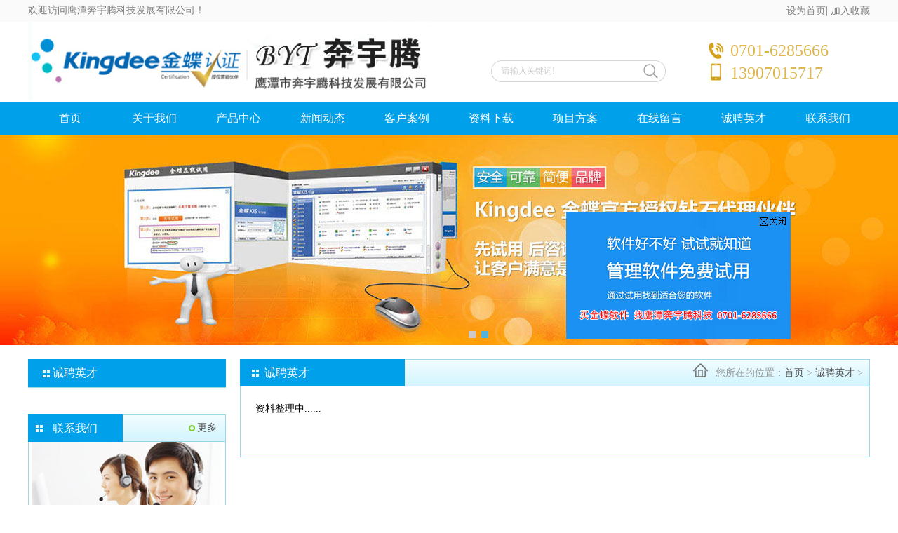

--- FILE ---
content_type: text/html; charset=utf-8
request_url: http://www.ytbyt.com/index.php?m=content&c=index&a=lists&catid=283
body_size: 3414
content:
<!DOCTYPE html>
<html>
<head>
<meta http-equiv="Content-Type" content="text/html; charset=UTF-8">
<title>诚聘英才 - 鹰潭奔宇腾科技发展有限公司 监控报警 LED电子屏 网络布线 DIY装机 机房建设及装修 网站制作 视频会议 会议室音箱 投影工程 金蝶管理软件</title>
<meta name="keywords" content="诚聘英才">
<meta name="description" content="监控报警、LED电子屏、网络布线、DIY装机、机房建设及装修、网站制作、视频会议、会议室音箱、投影工程、门禁、考勤、售饭一卡通金蝶管理软件（财务生产制造 OA HR CRM）实施开发及服务。">
<link href="http://www.ytbyt.com/statics/css/ytby/css/css.css" rel="stylesheet" type="text/css">
<script src="http://www.ytbyt.com/statics/js/ytby/js/jquery-1.7.1.min.js" type="text/javascript"></script>
<script src="http://www.ytbyt.com/statics/js/ytby/js/jquery.superslide.2.1.1.js" type="text/javascript"></script>
<script src="http://www.ytbyt.com/statics/js/ytby/js/jquery.kinMaxShow-1.1.min.js" type="text/javascript"></script>
<script src="http://www.ytbyt.com/statics/js/ytby/js/jquery.kinMaxShow-1.1.src.js" type="text/javascript"></script>
<script type="text/javascript">$(function() {
    $("#kinMaxShow").kinMaxShow();
  });</script>
<script src="http://www.ytbyt.com/statics/js/ytby/js/share.js"></script>
<link rel="stylesheet" href="http://www.ytbyt.com/statics/css/ytby/css/slide_share.css">
<script src="http://www.ytbyt.com/statics/js/ytby/js/pc_nb.js" charset="UTF-8"></script>
<link rel="stylesheet" type="text/css" href="http://www.ytbyt.com/statics/css/ytby/css/main.css">
</head>
<body>
<div class="head">
  <div class="w1200 fix">
    <div class="info fl">
      <span>欢迎访问鹰潭奔宇腾科技发展有限公司！</span></div>
    <div class="home fr">
      <a onclick="SetHome(window.location)" href="javascript:void(0)">设为首页</a>|
      <a onclick="AddFavorite(window.location,document.title)" href="javascript:void(0)">加入收藏</a></div>
    <script type="text/javascript" language="javascript">//加入收藏
      function AddFavorite(sURL, sTitle) {

        sURL = encodeURI(sURL);
        try {

          window.external.addFavorite(sURL, sTitle);

        } catch(e) {

          try {

            window.sidebar.addPanel(sTitle, sURL, "");

          } catch(e) {

            alert("加入收藏失败，请使用Ctrl+D进行添加,或手动在浏览器里进行设置.");

          }

        }

      }

      //设为首页
      function SetHome(url) {

        if (document.all) {

          document.body.style.behavior = 'url(#default#homepage)';

          document.body.setHomePage(url);

        } else {

          alert("您好,您的浏览器不支持自动设置页面为首页功能,请您手动在浏览器里设置该页面为首页!");

        }

      }</script>
  </div>
</div>
<div class="top">
  <div class="logo">
    <img src="http://www.ytbyt.com/statics/images/ytby/images/logo.jpg" alt=""></div>
  <div class="sousou">
    <div style="height:55px;"></div>
    <div class="sousoudv">
      <form name="search" type="get">
        <div class="sr_frmipt">
          <input type="hidden" name="m" value="search">
          <input type="hidden" name="c" value="index">
          <input type="hidden" name="a" value="init">
          <input type="hidden" name="typeid" value="1" id="typeid">
          <input type="hidden" name="siteid" value="1" id="siteid">
          <input type="text" name="q" class="ipt" id="q" onfocus="if(this.value=='请输入关键词!'){this.value='';}" onblur="if(this.value==''){this.value='请输入关键词!';}" value="请输入关键词!">
          <input type="submit" name="submit" id="submit" class="ss_btn" value=""></div>
      </form>
    </div>
  </div>
  <div class="lianxidv">
    <div class="dianhdv">
      <img src="http://www.ytbyt.com/statics/images/ytby/images/dianh.jpg" alt="">&nbsp;0701-6285666
      <div class="clear"></div></div>
    <div class="dianhdv">
      <img src="http://www.ytbyt.com/statics/images/ytby/images/dianh1.jpg" alt="">&nbsp;13907015717
      <div class="clear"></div></div>
  </div>
  <div class="clear"></div>
</div>
<!-- top end -->
<div class="nav">
  <div class="nav_m">
      <ul class="" id="">
      <li class="hb-first-li current">
        <a href="http://www.ytbyt.com">首页</a></li>
            <li class="hb-first-li">
        <a href="http://www.ytbyt.com/index.php?m=content&c=index&a=lists&catid=257">关于我们</a>
                 <ul>
                  <li>
            <a href="http://www.ytbyt.com/index.php?m=content&c=index&a=lists&catid=258">公司简介</a>
          </li>
                  <li>
            <a href="http://www.ytbyt.com/index.php?m=content&c=index&a=lists&catid=259">企业名片</a>
          </li>
                  <li>
            <a href="http://www.ytbyt.com/index.php?m=content&c=index&a=lists&catid=260">售后服务</a>
          </li>
                  <li>
            <a href="http://www.ytbyt.com/index.php?m=content&c=index&a=lists&catid=261">公司图片</a>
          </li>
                  <li>
            <a href="http://www.ytbyt.com/index.php?m=content&c=index&a=lists&catid=262">荣誉认证</a>
          </li>
                  <li>
            <a href="http://www.ytbyt.com/index.php?m=content&c=index&a=lists&catid=263">优秀员工</a>
          </li>
                  <li>
            <a href="http://www.ytbyt.com/index.php?m=content&c=index&a=lists&catid=264">合作单位</a>
          </li>
                </ul>
              </li>
           <li class="hb-first-li">
        <a href="http://www.ytbyt.com/index.php?m=content&c=index&a=lists&catid=265"> 产品中心 </a>
                 <ul>
                  <li>
            <a href="http://www.ytbyt.com/index.php?m=content&c=index&a=lists&catid=266">金蝶软件</a>
          </li>
                  <li>
            <a href="http://www.ytbyt.com/index.php?m=content&c=index&a=lists&catid=267">监控软件</a>
          </li>
                  <li>
            <a href="http://www.ytbyt.com/index.php?m=content&c=index&a=lists&catid=268">惠普电脑</a>
          </li>
                  <li>
            <a href="http://www.ytbyt.com/index.php?m=content&c=index&a=lists&catid=269">理光OA</a>
          </li>
                  <li>
            <a href="http://www.ytbyt.com/index.php?m=content&c=index&a=lists&catid=270">TCL电脑</a>
          </li>
                  <li>
            <a href="http://www.ytbyt.com/index.php?m=content&c=index&a=lists&catid=271">办公耗材</a>
          </li>
                  <li>
            <a href="http://www.ytbyt.com/index.php?m=content&c=index&a=lists&catid=291">维修服务</a>
          </li>
                </ul>
              </li>
           <li class="hb-first-li">
        <a href="http://www.ytbyt.com/index.php?m=content&c=index&a=lists&catid=273">新闻动态</a>
                 <ul>
                  <li>
            <a href="http://www.ytbyt.com/index.php?m=content&c=index&a=lists&catid=274">公告信息</a>
          </li>
                  <li>
            <a href="http://www.ytbyt.com/index.php?m=content&c=index&a=lists&catid=275">行业动态</a>
          </li>
                  <li>
            <a href="http://www.ytbyt.com/index.php?m=content&c=index&a=lists&catid=276">公司新闻</a>
          </li>
                </ul>
              </li>
           <li class="hb-first-li">
        <a href="http://www.ytbyt.com/index.php?m=content&c=index&a=lists&catid=277">客户案例 </a>
                 <ul>
                  <li>
            <a href="http://www.ytbyt.com/index.php?m=content&c=index&a=lists&catid=300">房地产行业</a>
          </li>
                  <li>
            <a href="http://www.ytbyt.com/index.php?m=content&c=index&a=lists&catid=301">汽车经销及服务行业</a>
          </li>
                  <li>
            <a href="http://www.ytbyt.com/index.php?m=content&c=index&a=lists&catid=302">医疗行业</a>
          </li>
                  <li>
            <a href="http://www.ytbyt.com/index.php?m=content&c=index&a=lists&catid=303">餐饮行业</a>
          </li>
                  <li>
            <a href="http://www.ytbyt.com/index.php?m=content&c=index&a=lists&catid=304">医药行业</a>
          </li>
                  <li>
            <a href="http://www.ytbyt.com/index.php?m=content&c=index&a=lists&catid=305">食品行业</a>
          </li>
                  <li>
            <a href="http://www.ytbyt.com/index.php?m=content&c=index&a=lists&catid=306">电子行业</a>
          </li>
                  <li>
            <a href="http://www.ytbyt.com/index.php?m=content&c=index&a=lists&catid=307">日化行业</a>
          </li>
                  <li>
            <a href="http://www.ytbyt.com/index.php?m=content&c=index&a=lists&catid=308">家具行业</a>
          </li>
                  <li>
            <a href="http://www.ytbyt.com/index.php?m=content&c=index&a=lists&catid=309">教育行业</a>
          </li>
                </ul>
              </li>
           <li class="hb-first-li">
        <a href="http://www.ytbyt.com/index.php?m=content&c=index&a=lists&catid=278">资料下载</a>
                 <ul>
                  <li>
            <a href="http://www.ytbyt.com/index.php?m=content&c=index&a=lists&catid=279">常用软件</a>
          </li>
                  <li>
            <a href="http://www.ytbyt.com/index.php?m=content&c=index&a=lists&catid=280">驱动程序</a>
          </li>
                </ul>
              </li>
           <li class="hb-first-li">
        <a href="http://www.ytbyt.com/index.php?m=content&c=index&a=lists&catid=286">项目方案</a>
                 <ul>
                  <li>
            <a href="http://www.ytbyt.com/index.php?m=content&c=index&a=lists&catid=287">综合布线系统</a>
          </li>
                  <li>
            <a href="http://www.ytbyt.com/index.php?m=content&c=index&a=lists&catid=288">监控安防系统</a>
          </li>
                  <li>
            <a href="http://www.ytbyt.com/index.php?m=content&c=index&a=lists&catid=289">智能会议系统</a>
          </li>
                  <li>
            <a href="http://www.ytbyt.com/index.php?m=content&c=index&a=lists&catid=290">背景广播系统</a>
          </li>
                </ul>
              </li>
           <li class="hb-first-li">
        <a href="http://www.ytbyt.com/index.php?m=content&c=index&a=lists&catid=282">在线留言</a>
                 <ul>
                </ul>
              </li>
           <li class="hb-first-li">
        <a href="http://www.ytbyt.com/index.php?m=content&c=index&a=lists&catid=283">诚聘英才</a>
                 <ul>
                </ul>
              </li>
           <li class="hb-first-li">
        <a href="http://www.ytbyt.com/index.php?m=content&c=index&a=lists&catid=284">联系我们</a>
                 <ul>
                </ul>
              </li>
             </ul>
          </div>
</div>
<!-- nav end -->
<div id="kinMaxShow">
    <div>
    <a href="http://www.ytbyt.com/index.php?m=content&c=index&a=show&catid=285&id=1199" target="_blank">
      <img src="http://www.ytbyt.com/uploadfile/2018/0212/20180212032548322.jpg" />
      </a>
  </div>
    <div>
    <a href="http://www.ytbyt.com/index.php?m=content&c=index&a=show&catid=285&id=1198" target="_blank">
      <img src="http://www.ytbyt.com/uploadfile/2018/0212/20180212032520286.jpg" />
      </a>
  </div>
  </div>
<!-- banner end --><!--内页-->
<div class="content w12">
<div class="dyleft">
    <div class="dyleft1">
        <div class="dytypetit">
            <span class="dysp">诚聘英才</span>
        </div>
        <ul class="dyul">
               
        </ul>
        <div style="height:20px;"></div>
        ﻿<div class="womendv">
    <span class="cprtsp">联系我们</span><a href="/index.php?m=content&c=index&a=lists&catid=284" class="morecp">更多</a>
    <div class="clear"></div>
</div>
<div class="womencon">
    <div class="womencn1">
        <p>
            <img src="http://www.ytbyt.com/statics/images/ytby/images/contact.png" alt="">
        </p>
        <p style="white-space: normal;"><br></p><p style="white-space: normal;"><strong>鹰潭奔宇腾科技发展有限公司</strong></p><p style="white-space: normal;">销售热线：<a href="http://tel:0701-6285666/" target="_self">0701-6285666</a><br></p><p style="white-space: normal;"><a href="http://tel:13907015717/" target="_self">13907015717</a>
        　　<a href="http://tel:18907016966/" target="_self">18907016966</a></p><p style="white-space: normal;">客服热线：<a href="http://tel:0701-6285666/" target="_self">0701-6285666</a></p><p style="white-space: normal;"><a href="http://tel:18907016800/" target="_self">18907016800</a></p><p style="white-space: normal;">邮 箱：172614079@qq.com</p><p style="white-space: normal;">地 址：江西省鹰潭市滨江东路8号恒大绿洲9栋S120商铺奔宇腾科技</p>            
   </div>
</div>    </div>
</div>
<!--left end--><div class="dyright">
    <div class="dyrtit">
        <span class="dyrtsp">诚聘英才</span><span class="dyrtsp1"><img src="http://www.ytbyt.com/statics/images/ytby/images/dqwz.png">您所在的位置：<a href="http://www.ytbyt.com">首页</a> > <a href="http://www.ytbyt.com/index.php?m=content&c=index&a=lists&catid=283">诚聘英才</a> > </span>
        <div class="clear"></div>
    </div>
          <div class="dyrtcon">
        <div class="dyrtcon1" deep="3">
            <div style="height:20px;"></div>
            <p>
            资料整理中......            </p>
             <div style="height:20px;"></div>
        </div>
    </div>
    </div>
<div class="clear"></div>
</div>

<!--网站底部-->
<div class="foot">
<p>版权所有 copyright © (2018) 鹰潭市奔宇腾科技发展有限公司 <a href="https://beian.miit.gov.cn/#/Integrated/index" target="_blank">赣ICP备18003507号-1</a> &nbsp; &nbsp; 技术支持：
  <a href="http://www.edongli.net/" target="_blank">易动力网络</a></p>       
</div>
<!--漂浮广告-->
<script language="javascript" type="text/javascript" src="http://www.ytbyt.com/statics/js/ytby/js/pf2.js"></script>
<script language="javascript" type="text/javascript">   
  document.writeln("<div id='pft7' style='z-index: 99999;'><div class='closeed' style='CURSOR: pointer; RIGHT: 6px; POSITION: absolute; TOP: 6px' onclick=funclose('pft7')><img alt='关闭按钮' src='http://www.ytbyt.com/statics/images/ytby/images/close.gif' /></div><a  href=\"http://www.ytbyt.com/kingdee/\"  target=\"_blank\"><img src=\"/uploadfile/pf.jpg\" style=\"max-width: 320px;\" border=\"0\" /></a></div>");
var ad7 = new AdMove("pft7");
ad7.Run();
</script>
</body>
</html>

--- FILE ---
content_type: text/css
request_url: http://www.ytbyt.com/statics/css/ytby/css/css.css
body_size: 4955
content:
* {
    padding: 0px;
    margin: 0px;
    font-family: 微软雅黑;
}

img {
    max-width: 100%;
    border: none;
}

ul li {
    list-style-type: none;
}

a {
    text-decoration: none;
}

.clear {
    clear: both;
}

body {
    width: 100%;
    min-width: 1200px;
}

input {
    border: 0;
    outline: none;
}

.w100 {
    width: 100%;
    margin: 0 auto;
}

.w10 {
    width: 1000px;
    margin: 0 auto;
}

.w11 {
    width: 1100px;
    margin: 0 auto;
}

.w12 {
    width: 1200px;
    margin: 0 auto;
}
.asy{-webkit-animation: bounce-up 3s linear infinite; -ms-animation: bounce-up 3s linear infinite; -moz-animation: bounce-up 3s linear infinite; animation: bounce-up 3s linear infinite;}
.asy:hover{transition: all 0.5s ease 0s;
    margin-right: 20px;}
.top
 {
    width: 1200px;
    height: 115px;
    margin: 0 auto;
}

.logo {
    width: 660px;
    height: 115px;
    float: left;
}

.sousou {
    width: 295px;
    height: 115px;
    float: left;
}

.sousoudv {
    width: 249px;
    height: 31px;
}

.ipt {
    width: 209px;
    text-indent: 15px;
    height: 31px;
    float: left;
    background: url(../../../images/ytby/images/lefts.jpg);
    text-align: left;
    font-size: 12px;
    border: 0;
    color: #ccc;
}

.ss_btn {
    width: 40px;
    height: 31px;
    float: left;
    background: url(../../../images/ytby/images/rights.jpg);
}

.ssinp {
    width: 196px;
    height: 28px;
    border: none;
    font-size: 12px;
    border: 0;
}

.sssub {
    width: 40px;
    height: 29px;
    background: none;
    border: none;
}

.lianxidv {
    margin-top: 25px;
    width: 245px;
    float: left;
}

.lianxidv1 {
    width: 245px;
    height: 42px;
    line-height: 42px;
    text-align: right;
    font-size: 12px;
    color: #000;
}

.lianxidv1 a {
    font-size: 12px;
    color: #000;
}

.dianhdv {
    width: 230px;
    height: 32px;
    line-height: 32px;
    font-size: 24px;
    color: #ddb850;
}

.dianhdv img {
    float: left;
    margin-left: 11px;
}

.nav {
    width: 100%;
    height: 46px;
    background: url(../../../images/ytby/images/nav.jpg);
}

.nav .nav_m {
    width: 1200px;
    height: 46px;
    margin: 0 auto;
}

.nav_m>ul>li {
    width: 120px;
    height: 46px;
    text-align: center;
    line-height: 46px;
    float: left;
    position: relative;
    z-index: 999;
}

.nav_m>ul>li>a {
    display: block;
    font-size: 16px;
    color: #fff;
}

.nav_m>ul>li:hover {
    background: url(../../../images/ytby/images/nav1.jpg);
}

.nav_m>ul>li:hover ul {
    display: block;
}

.nav_m>ul>li>ul{
    position: absolute;
    top: 46px;
    left: 0px;
    z-index: 10000;
    display: none;
}

.nav_m>ul>li>ul>li {
    min-width: 120px;
    height: 40px;
    background: #00a0ea;
    line-height: 40px;
}

.nav_m>ul>li>ul>li>a {
    display: block;
    color: #fff;
    padding: 0 10px;
    white-space: nowrap;
}
.nav_m>ul>li>ul>li>a:hover {
    color: #fff;
    background: url(../../../images/ytby/images/nav1.jpg);
}

#kinMaxShow {
    visibility: hidden;
    width: 100%;
    height: 300px;
    overflow: hidden;
}


.container {
    width: 100%;
    margin: 0 auto;
    position: relative;
}

.slidesjs-pagination {
    width: 100px;
    position: absolute;
    bottom: 20px;
    left: 46%;
    z-index: 999999
}

.slidesjs-pagination li {
    float: left;
}

.slidesjs-pagination li img {
    margin: 0px 5px;
}

.content{ margin-top:20px; margin-bottom:20px;}
.cpleft {
    width: 302px;
    float: left;
}

.cpleft1 {
    width: 282px;
    height: 390px;
}

.cpleftit {
    width: 282px;
    height: 39px;
    background: url(../../../images/ytby/images/cptit.jpg);
    line-height: 39px;
    color: #fff;
    font-size: 16px;
    border-right: 1px solid #dcdcdc;
}

.cpsp1 {
    margin-left: 30px;
}

.cpul {
    width: 280px;
    border: #dddddd 1px solid;
    border-top: none;
    padding: 15px 0 19px;
}

.cpul li {
    width: 250px;
    margin: 0 auto;
    height: 31.5px;
    /* border-top: 1px dashed #00b9ef; */
    line-height: 31.5px;
    font-size: 14px;
    font-family: 微软雅黑;
    background: url(../../../images/ytby/images/case_bg1.gif) no-repeat left bottom; */
}

.cpul li a {
    color: #000
}

.cpul li:hover {
    background: #f8f8f8;
    color:#00a0ea;
}

.cpul li span {
    margin-left: 20px;
}

.cpright {
    width: 898px;
    float: left;
}

.cprigtit {
    width: 897px;
    height: 39px;
    background: url(../../../images/ytby/images/cptit.jpg);
    border-right: 1px solid #dcdcdc;
}

.cprtsp {
    font-size: 16px;
    line-height: 39px;
    color: #fff;
    margin-left: 35px;
    float: left;
}

.morecp {
    float: right;
    line-height: 38px;
    font-size: 14px;
    margin-right: 13px;
    color: #00b9ef;
}

.cprtcon {
    width: 896px;
    height: 350px;
    border: 1px solid #dcdcdc;
    border-top: none;
}

.picMarquee-left {
    width: 896px;
    position: relative;
}

.next {
    display: block;
    width: 29px;
    height: 60px;
    cursor: pointer;
    background: url(../../../images/ytby/images/left.png);
    position: absolute;
    left: 0px;
    top: 118px;
    z-index: 9999999;
}

.prev {
    display: block;
    width: 29px;
    height: 60px;
    cursor: pointer;
    background: url(../../../images/ytby/images/right.png);
    position: absolute;
    right: 0px;
    top: 118px;
    z-index: 9999999;
}

.bd {
    width: 819px;
    margin: 0 auto;
    overflow: hidden;
}

.bd li {
	float:left;
    width: 258px;
    height: 314px;
    background: #f8f8f8;
    margin-right: 23px;
}

.bd li:hover {
    background: #0abcf0;
}

.cppic {
    width: 182px;
    height: 160px;
    margin: 0 auto;
    text-align: center;
}

.cppic img {
    width: 182px;
    max-height: 160px;
}

.honor {
    width: 182px;
    height: 220px;
    margin: 0 auto;
    text-align: center;
}

.honor img {
    width: 182px;
    max-height: 220px;
}

.cptitle {
    width: 234px;
    margin: 0 auto;
    /*height: 129px;*/
}
.cptitle1 {
    width: 234px;
    margin: 0 auto;
}

.cpsp2 {
    font-size: 16px;
    color: #000;
    font-family: 微软雅黑;
    line-height: 24px;
    text-align: center;
}

.cpsp3 {
    font-size: 14px;
    color: #000;
    line-height: 24px;
}



.xinwendv {
    width: 1200px;
    margin: 0 auto;
    height: 415px;
    background: #f8f8f8;
}






.picMarquee-left1 {
    width: 580px;
    position: relative;
}

.bd1 {
    width: 560px;
    margin: 0 auto;
    overflow: hidden;
}

.bd1 li {
    width: 252px;
    height: 313px;
    margin: 0px 10px;
    float: left;
}

.fanantit {
    width: 1200px;
    height: 39px;
    background: url(../../../images/ytby/images/fa.jpg);
    border-right: 1px solid #dcdcdc;
}

.fanandv1 {
    height: 311px;
    background: #e7e7e7;
    margin-top: 5px;
}

.fananul li {
    width: 267px;
    float: left;
    margin-left: 25px;
}

.faimg {
    width: 265px;
    height: 198px;
    border: 1px solid #f4f4f4;
}

.faimg img {
    width: 265px;
    height: 198px;
}

.faanniu {
    width: 267px;
    height: 40px;
    text-align: center;
    line-height: 40px;
    color: #fff;
    background: url(../../../images/ytby/images/abg.jpg);
    margin-top: 10px;
    opacity:.7;
}

.liuydv1 {
    width: 585px;
    float: left;
}

.liuydv2 {
    width: 562px;
  /*  height: 392px;*/
}

.liuytit {
    width: 562px;
    height: 43px;
    background: url(../../../images/ytby/images/liuytit.jpg);
    line-height: 43px;
    text-align: center;
}

.liusp {
    font-size: 20px;
    color: #000000;
}

.liusp1 {
    font-size: 14px;
    color: #00a0ea;
}

.liuyinp {
    width: 275px;
    height: 41px;
    background: #d1f4ff;
    border: none;
    margin-right: 7px;
}

.liuyinp1 {
    width: 275px;
    height: 41px;
    background: #d1f4ff;
    border: none;
}

.liuytex {
    width: 562px;
    background: #d1f4ff;
    border: none;
    height: 145px;
    resize: none;
    font-size: 14px;
    line-height: 24px;
}

.liuyanniu {
    width: 562px;
    text-align: center;
    height: 42px;
}

.liuysub {
    width: 104px;
    height: 42px;
    background: url(../../../images/ytby/images/tj.jpg);
    border: none;
    cursor: pointer;
}

.liuyres {
    width: 104px;
    height: 42px;
    background: url(../../../images/ytby/images/cz.jpg);
    border: none;
    cursor: pointer;
}

.lianxidvv {
    width: 560px;
    float: left;
    height: 392px;
}

.lanxitit {
    width: 560px;
    height: 43px;
    background: url(../../../images/ytby/images/lxtit.jpg);
    line-height: 43px;
    text-align: center;
}

.lianxicon {
    width: 560px;
    font-size: 14px;
    color: #000;
    line-height: 24px;
}
.contact_t {
    width: 56%;
    margin-right: 2%;
    float: left;
}
.contact_img {
    width: 226px;
    float: left;
}

.ggw {
    width: 100%;
    height: 121px;
    background: url(../../../images/ytby/images/ggwbg.jpg);
}

.ggw1 {
    width: 1035px;
    margin: 0 auto;
    height: 121px;
    font-size: 0px;
}

.yqlj {
    width: 100%;
    height: 54px;
    line-height: 54px;
    border-bottom: 1px solid #e7e7e7;
    margin: 0 auto;
    background: #f3f4f6;
}
.yqlj .yqljsp{ float:left;}
.yqlj ul{ float:left; margin-top:10px;}
.yqlj ul li{ float:left; margin-right:5px;}
.bot {
    width: 100%;
    background: #00a0ea;
}

.yqljsp {
    font-size: 16px;
    color: #000000;
    background: url(../../../images/ytby/images/yqlj.jpg) no-repeat left;
    padding-left: 50px;
}

.yqlja {
    font-size: 16px;
    color: #000;
}

.yqlja:hover {
    color: #00a0ea;
}

.foot {
    width:100%;
    margin: 0 auto;
    padding: 30px 0;
    text-align: center;
    line-height: 25px;
    color: #fff;
	background-color:#00a0ea;
}
.foot p a {
    color: #fff;
}

.foot a:hover {
    color: #f00;
}

.dyleft {
    width: 302px;
    float: left;
}

.dyleft1 {
    width: 282px;
}

.dytypetit {
    width: 282px;
    height: 40px;
    background: url(../../../images/ytby/images/dytit.jpg);
    line-height: 40px;
}

.dysp {
    font-size: 16px;
    color: #fff;
    margin-left: 35px;
}

.dyul {
    width: 280px;
    border: 1px solid #99d7e9;
    border-top: none;
}

.dyul li {
    border-top: 1px dashed #00b9ef;
    font-size: 14px;
    height: 49px;
    line-height: 49px;
    width: 280px;
}

.dyul li a {
    color: #000;
}

.dyul li:hover {
    background: url(../../../images/ytby/images/cpbg.jpg) no-repeat center;
}

.womendv {
    width: 282px;
    height: 39px;
    background: url(../../../images/ytby/images/wm.jpg);
}

.womencon {
    width: 280px;
    border: 1px solid #99d7e9;
    border-top: none;
}

.womencn1 {
    width: 270px;
    margin: 0 auto;
    min-height: 100px;
    font-size: 14px;
    line-height: 28px;
    color: #666666;
}

.dyright {
    width: 898px;
    float: left;
}

.dyrtit {
    width: 898px;
    height: 39px;
    background: url(../../../images/ytby/images/dyrt.jpg);
}

.dyrtsp {
    font-size: 16px;
    color: #fff;
    margin-left: 35px;
    line-height: 39px;
    float: left;
}

.dyrtsp1 {
    float: right;
    margin-right: 10px;
    line-height: 39px;
    font-size: 14px;
    color: #999999;
    display: block;
    width: 500px;
    text-align: right;
}

.dyrtsp1 img {
    position: relative;
    top: 3px;
    margin-right: 10px;
}

.dyrtcon {
    width: 896px;
    border: 1px solid #99d7e9;
    border-top: none;
    min-height: 100px;
}

.dyrtcon1 {
    width: 854px;
    margin: 0 auto;
    font-size: 14px;
    color: #000;
    line-height: 24px;
}
.dy_con{ }
.dy_con h3{ font-size:18px; padding-bottom:20px; padding-top:20px; text-align:center;}
.source{ border-top:dotted 1px #ddd; color:#333; padding-top:10px; padding-bottom:20px; text-align:center;}
.zaixiantit {
    width: 1198px;
    margin: 0 auto;
    height: 39px;
    background: url(../../../images/ytby/images/zaixian.jpg);
}

.zaixiancon {
    width: 1196px;
    border: 1px solid #99d7e9;
    border-top: none;
    min-height: 100px;
    margin: 0 auto;
}

.zaixiancon1 {
    width: 1159px;
    margin: 0 auto;
    font-size: 14px;
    line-height: 24px;
    color: #666;
}

.proul {
    width: 280px;
    border: 1px solid #99d7e9;
    border-top: none;
}

.proli {
    border-top: 1px dashed #00b9ef;
    font-size: 14px;
    line-height: 49px;
    width: 280px;
    color: #666;
    overflow: hidden;
}

.proli a {
    color: #000;
}

.proli:hover {
    background: url(../../../images/ytby/images/cpbg.jpg) no-repeat top center;
    color: #fff;
}

.prolidv {
    width: 280px;
    height: 33px;
    line-height: 33px;
    font-size: 14px;
    color: #7ecb28;
}

.prolisp {
    margin-left: 20px;
    margin-right: 10px;
}

.prolidv a {
    color: #999;
}

.prolidv a:hover {
    color: #7ecb28;
}

.prolis {
    width: 896px;
    border: 1px solid #99d7e9;
    border-top: none;
}

.prolsul , .prolsul_d {
    width: 896px;
}

.prolsul li {
    width: 258px;
    height: 314px;
    background: #f8f8f8;
    margin-left: 30px;
    float: left;
    margin-bottom: 29px;
}
.prolsul_d li {
    width: 258px;
    height: 260px;
    background: #f8f8f8;
    margin-left: 30px;
    float: left;
    margin-bottom: 29px;
}

.prolsul li:hover , .prolsul_d li:hover{
    background: #0abcf0;
}

.page {
    width: 885px;
    margin: 0 auto;
    background: #f9f9f9;
    height: 46px;
    line-height: 46px;
    text-align: center;
    font-size: 14px;
}

.page a {
    color: #333333;
    margin: 0px 5px;
}

.proswimg {
    width: 500px;
    margin: 0 auto;
    font-size: 0px;
}

.proswimg img {
    width: 500px;
}

.proswtt {
    width: 500px;
    margin: 0 auto;
    height: 50px;
    line-height: 50px;
    background: url(../../../images/ytby/images/prose.jpg);
    text-align: center;
    color: #fff;
    font-size: 18px;
}

.xianxidv {
    width: 855px;
    margin: 0 auto;
}

.xianxidv1 {
    width: 735px;
    height: 59px;
    float: left;
}

.xianxidv2 {
    width: 118px;
    height: 59px;
    float: left;
}

.proswcon {
    font-size: 14px;
    color: #000;
    line-height: 24px;
}

.fenye {
    width: 855px;
    margin: 0 auto;
    background: #f9f9f9;
    height: 46px;
    line-height: 46px;
    font-size: 14px;
}

.fenye a {
    color: #333333;
}

.fenye a:hover {
    color: #7ecb28
}

.newslis {
    width: 855px;
    margin: 0 auto;
}

.newslis li {
    width: 855px;
    border-bottom: 1px dashed #c1c1c1
}

.newsimg {
    width: 177px;
    height: 123px;
    float: left;
}

.newsimg img {
    width: 164px;
    height: 123px;
	border:solid 1px #d1d1d1;
}

.newswenzi {
    width: 678px;
    height: 123px;
    float: left;
}

.newslsp {
    font-size: 16px;
    color: #000;
    line-height: 30px;
}

.newslsp1 {
    font-size: 12px;
    line-height: 24px;
    color: #000;
}

.newslsp2 {
    font-size: 14px;
    color: #000;
    line-height: 24px;
}

.newswdv {
    width: 855px;
    margin: 0 auto;
}

.newswtit {
    width: 855px;
    height: 88px;
    text-align: center;
    border-bottom: 1px dashed #c1c1c1;
}

.newswsp {
    font-size: 18px;
    line-height: 18px;
    color: #333333;
}

.newswsp1 {
    font-size: 12px;
    color: #999999;
    line-height: 12px;
}

.newswcon {
    width: 855px;
    margin: 0 auto;
    font-size: 14px;
    line-height: 24px;
    color: #000;
}

.prolsul1 {
    width: 896px;
}

.prolsul1 li {
    width: 252px;
    height: 360px;
    float: left;
    margin-left: 34px;
}

.proimg1 {
    width: 252px;
    height: 313px;
    font-size: 0px;
}

.prownz1 {
    width: 252px;
    height: 47px;
    text-align: center;
    line-height: 47px;
    font-size: 14px;
    color: #666666;
}

.gbookdv {
    width: 855px;
    margin: 0 auto;
    background: url(../../../images/ytby/images/gbg.jpg) no-repeat right;
}

.gbookdv1 {
    width: 537px;
}

.gbooktit {
    width: 537px;
    text-align: center;
    line-height: 82px;
    height: 82px;
    font-size: 20px;
    color: #000;
}

.bookbt {
    width: 115px;
    height: 41px;
    float: left;
    line-height: 41px;
    font-size: 16px;
    color: #666666;
}

.bookinp {
    width: 411px;
    float: left;
}

.gbinp {
    width: 383px;
    height: 39px;
    border: 1px solid #dcdcdc;
}

.gbtext {
    width: 383px;
    height: 198px;
    border: 1px solid #dcdcdc;
    resize: none;
}

.gbsub {
    width: 133px;
    height: 42px;
    border: none;
    background: url(../../../images/ytby/images/tj1.jpg);
    cursor: pointer;
}

.gblisdv {
    width: 855px;
    margin: 0 auto;
}

.gblisdv1 {
    width: 855px;
    line-height: 37px;
    background: url(../../../images/ytby/images/aaa.jpg) no-repeat;
    font-size: 14px;
    color: #333333;
}

.gblisdv2 {
    width: 817px;
    line-height: 37px;
    background: url(../../../images/ytby/images/bbb.jpg) no-repeat;
    float: right;
    font-size: 14px;
    color: #666;
}

.downul {
    width: 855px;
    margin: 0 auto;
}

.downul li {
    width: 855px;
}

.downls1 {
    width: 444px;
    float: left;
}

.downls2 {
    width: 262px;
    float: left;
}

.xiazaisp {
    font-size: 16px;
    color: #000;
    line-height: 30px;
}

.xiazaisp1 {
    font-size: 14px;
    color: #000;
    line-height: 30px;
    margin-left: 30px;
}

.xiazaisp2 {
    font-size: 14px;
    color: #000;
    line-height: 24px;
}

.xiazaisp3 {
    font-size: 14px;
    color: #000;
    line-height: 24px;
    margin-left: 30px;
}

.downls3 {
    width: 144px;
    float: left;
    text-align: right;
}
.w1200 {width: 1200px;margin: 0 auto;overflow: hidden;}
.fl {float: left;display: inline;}
.fr {float: right;display: inline;}

/*清浮动*/
.fix:after {content:"\200B";display:block;height:0;clear:both;}
.fix {*zoom:1;}
/*a*/
a {
    color: #505050;
    text-decoration: none;
}
a:link, a:visited, a:active {
    color: #505050;
}
a:hover {
    color: #00a0ea;
}
img {border:0;}
.head {width: 100%;
    overflow: hidden;
    background-color: #f5f5f5;
    filter: alpha(opacity=50);
    -moz-opacity: 0.5;
    -khtml-opacity: 0.5;
    opacity: 0.5;
}
.info{ width:70%;}
.info span{ 
    color:#000; 
    font-size:14px; 
    line-height:30px;
    
}
.home{ line-height:30px;}
.home a {
    font-size: 14px;
    color: #000;
}
.home a:hover{ color:#8a0019;}
/*banner*/
#kinMaxShow * {margin:0;padding:0;}
#kinMaxShow .KMSPrefix_kinMaxShow_image_box {width:100%;height:300px;position:relative;z-index:1;}
#kinMaxShow .KMSPrefix_kinMaxShow_image_box .KMSPrefix_kinMaxShow_image_item {width:100%;height:300px;position:absolute;overflow:hidden;}
#kinMaxShow .KMSPrefix_kinMaxShow_image_box .KMSPrefix_kinMaxShow_image_item a.KMSPrefix_kinMaxShow_coverlink {width:100%;height:300px;display:block;text-decoration:none;padding:0;margin:0;background:transparent;text-indent:0;outline:none;hide-focus:expression(this.hideFocus=true);}
#kinMaxShow .KMSPrefix_kinMaxShow_button {right:45%;bottom:10px;position:absolute;list-style:none;z-index:2;overflow:hidden;_zoom:1;}
#kinMaxShow .KMSPrefix_kinMaxShow_button li {width:10px;height:10px;line-height:5px;font-size:10px;background:#cccaca;color:#ece2d6;text-align:center;margin-right:8px;font-family:Verdana;float:left;cursor:pointer;-webkit-text-size-adjust:none;}
#kinMaxShow .KMSPrefix_kinMaxShow_button li.KMSPrefix_kinMaxShow_focus {background:#55b3d9;color:#000000;cursor:default;}
/*lighting*/ 
 figure {margin:0;width: 100%;}
.img-responsive,.thumbnail > img,.thumbnail a > img,.carousel-inner > .item > img,.carousel-inner > .item > a > img {display:block;max-width:100%;height:auto;}
.hover14 figure::before {position:absolute;top:0;left:-75%;z-index:2;display:block;content:'';width:50%;height:100%;background:-webkit-linear-gradient(left,rgba(132,58,58,0) 0%,rgba(255,255,255,.3) 100%);background:linear-gradient(to right,rgba(255,255,255,0) 0%,rgba(255,255,255,.3) 100%);-webkit-transform:skewX(-25deg);transform:skewX(-25deg);}
.hover14.column {width:100%;height: 300px;-webkit-box-shadow:1px 5px 35px -5px rgba(115,74,52,1);-moz-box-shadow:1px 5px 35px -5px rgba(115,74,52,1);box-shadow:1px 5px 35px -5px rgba(115,74,52,1);position:relative;overflow:hidden;}
.hover14 figure:hover::before,.w3_agile_team_grid:hover .hover14 figure::before {-webkit-animation:shine .75s;animation:shine .75s;}
@keyframes shine {100% {left:125%;}
}

.science-value {
    background: #fff;
    width: 100%;
    overflow: hidden;
}
.m15 {padding-top: 8px;}
.headline {
    width: 100%;
    margin: 0 auto;
    background: url(../../../images/ytby/images/headline.png) repeat-x center;
    text-align: center;
    height: 2em;
    line-height:2em;
    font-size: 1.2em;
    color: #00a0ea;
    /* padding: 40px 0; */
    margin: 20px 0px 20px 0px;
}
.headline b {font-weight: bold;}
.headline span {
    display: inline-block;
    padding: 0 40px;
    background: #fff;
    border-radius: 50px;
    -moz-border-radius: 50px;
    -ms-border-radius: 50px;
    -o-border-radius: 50px;
    -webkit-border-radius: 50px;
    border: #ddd 1px solid;
}

.headline span img {
    margin-right: 10px;
    vertical-align: middle;
}

.headline b {
    color: #aaa;
    margin-left: 5px;
}   
.value-list {padding: 1% 0;overflow:hidden;}
.value-list ul li {float:left;width: 23%;margin-left: 28px;border:1px solid #dddddd;text-align:center;font-size:14px;height: 300px;overflow:hidden;}
.value-list ul li img {display:block;margin: 10% auto 5px;}
.value-list ul li h4 {line-height:50px;/* height:50px;*/font-size:18px;}
.value-list ul li:first-child {margin-left:0;}
.value-list ul li p {margin:0 12px;color:#999999;line-height:20px;text-align:left;}

.col-sm-6 {
    width: 50%;
}
.dynamic-title1 {
  line-height: 40px;
  font-size: 20px;
}
.about-list {
    display: table;
    table-layout: fixed;
    width: 90%;
    font-size: 14px;
    line-height: 25px;
    color: #919191;
}
.about-list img {padding-top:10px;}
.about-list p {margin-top:5px;text-indent: 2em;line-height: 30px;position: relative;}
.about-list a {
    position: absolute;
    right: 0;
    color: #eb830b;
    font-weight: bold;
}
.our-news-item {padding: 10px 0;overflow: hidden;}

.our-news-item .media-body {
    width: 440px;
    padding-top: 5px;
    padding-bottom: 5px;
    float: right;
}

.our-news-item h4 {
    color: #0ba1e4;
    height: 19px;
    overflow: hidden;
    text-overflow: ellipsis;
    display: -webkit-box;
    -webkit-line-clamp: 1;
    -webkit-box-orient: vertical;
    word-wrap: break-word;
}

.our-news-item .dynamic-li {
    color: #999;
    padding: 2px 0;
    font-size: 12px;
}

.our-news-item .dynamic-li {
    /* color: #999; */
    /* padding: 2px 0; */
    /* font-size: 12px; */
}

.our-news-item p {
    color: #919191;
    text-overflow: ellipsis;
    display: -webkit-box;
    -webkit-line-clamp: 2;
    -webkit-box-orient: vertical;
    word-wrap: break-word;
    line-height: 25px;
    /* overflow: hidden; */
    margin-bottom: 0;
    font-size: 14px;
    position: relative;
}
.our-news-item p a {
    position: absolute;
    right: 0;
    color: #eb830b;
    font-weight: bold;
}

.our-news-item .dynamic-li a {
    float: right;
    display: inline-block;
    font-weight: 400;
    color: #999;
    margin-right: 10px;
}

.our-news-item .media-left a {
    display: block;
    width: 140px;
    overflow: hidden;
    margin-bottom: 0;
}
.our-news-item img {
    object-fit: cover;
    width: 100%;
    height: 100px;
}


.media-left, .media-right, .media-body {
    display: table-cell;
    vertical-align: top;
}

.media-left, .media>.pull-left {
    padding-right: 10px;
    float: left;
    width: 150px;
}

.thumbnail {
    display: block;
    padding: 4px;
    margin-bottom: 20px;
    line-height: 1.42857143;
    background-color: #f8f8f8;
    border: 1px solid #ddd;
    border-radius: 4px;
    -webkit-transition: all .2s ease-in-out;
    -o-transition: all .2s ease-in-out;
    transition: all .2s ease-in-out;
}
/*在线留言*/
.box1{ background-color:#e6f9ff;}
.box1 h5{ padding-top:0px !important; line-height:24px !important; padding-bottom:0px !important;}
/*分页*/
.text-c{ text-align:center;}
.text-c a{ padding:2px 5px; border:solid 1px #f1f1f1; background-color:#00a0ea; color:#fff;}

--- FILE ---
content_type: text/css
request_url: http://www.ytbyt.com/statics/css/ytby/css/main.css
body_size: 7335
content:
#newBridge,#nbInviteWrapper,#nbWebImLightContainer{color:#000;font-style:normal;font-weight:normal;letter-spacing:normal;word-spacing:normal;white-space:normal}#newBridge,#nbInviteWrapper,#nbWebImLightContainer,#newBridge ins,#nbInviteWrapper ins,#nbWebImLightContainer ins,#newBridge a,#nbInviteWrapper a,#nbWebImLightContainer a,#newBridge div,#nbInviteWrapper div,#nbWebImLightContainer div,#newBridge p,#nbInviteWrapper p,#nbWebImLightContainer p,#newBridge em,#nbInviteWrapper em,#nbWebImLightContainer em,#newBridge b,#nbInviteWrapper b,#nbWebImLightContainer b,#newBridge dd,#nbInviteWrapper dd,#nbWebImLightContainer dd,#newBridge dl,#nbInviteWrapper dl,#nbWebImLightContainer dl,#newBridge ul,#nbInviteWrapper ul,#nbWebImLightContainer ul,#newBridge li,#nbInviteWrapper li,#nbWebImLightContainer li,#newBridge i,#nbInviteWrapper i,#nbWebImLightContainer i,#newBridge h1,#nbInviteWrapper h1,#nbWebImLightContainer h1,#newBridge h2,#nbInviteWrapper h2,#nbWebImLightContainer h2,#newBridge h3,#nbInviteWrapper h3,#nbWebImLightContainer h3,#newBridge h4,#nbInviteWrapper h4,#nbWebImLightContainer h4,#newBridge h5,#nbInviteWrapper h5,#nbWebImLightContainer h5,#newBridge span,#nbInviteWrapper span,#nbWebImLightContainer span,#newBridge table,#nbInviteWrapper table,#nbWebImLightContainer table,#newBridge td,#nbInviteWrapper td,#nbWebImLightContainer td,#newBridge tr,#nbInviteWrapper tr,#nbWebImLightContainer tr,#newBridge tbody,#nbInviteWrapper tbody,#nbWebImLightContainer tbody,#newBridge thead,#nbInviteWrapper thead,#nbWebImLightContainer thead,#newBridge strong,#nbInviteWrapper strong,#nbWebImLightContainer strong,#newBridge u,#nbInviteWrapper u,#nbWebImLightContainer u,#newBridge img,#nbInviteWrapper img,#nbWebImLightContainer img,#newBridge font,#nbInviteWrapper font,#nbWebImLightContainer font,#newBridge select,#nbInviteWrapper select,#nbWebImLightContainer select,#newBridge option,#nbInviteWrapper option,#nbWebImLightContainer option,#newBridge input,#nbInviteWrapper input,#nbWebImLightContainer input,#newBridge form,#nbInviteWrapper form,#nbWebImLightContainer form,#newBridge textarea,#nbInviteWrapper textarea,#nbWebImLightContainer textarea{width:auto;height:auto;margin:0;padding:0;background-color:transparent;background-position:0 0;background-size:auto;background-repeat:repeat;background-origin:padding-box;background-clip:border-box;background-attachment:scroll;background-image:none;border:none;outline:invert none medium;color:inherit;direction:ltr;letter-spacing:inherit;line-height:normal;text-align:left;text-decoration:none;text-indent:0;text-transform:none;white-space:inherit;word-spacing:normal;font-size:12px;font-family:inherit;font-size-adjust:none;font-stretch:normal;font-style:inherit;font-variant:normal;font-weight:inherit;visibility:visible;overflow:visible;list-style:none;float:none;clear:none;display:block;position:static;top:auto;left:auto;-webkit-box-sizing:content-box;-moz-box-sizing:content-box;box-sizing:content-box}#newBridge img,#nbInviteWrapper img,#nbWebImLightContainer img,#newBridge a,#nbInviteWrapper a,#nbWebImLightContainer a,#newBridge em,#nbInviteWrapper em,#nbWebImLightContainer em,#newBridge b,#nbInviteWrapper b,#nbWebImLightContainer b,#newBridge strong,#nbInviteWrapper strong,#nbWebImLightContainer strong,#newBridge span,#nbInviteWrapper span,#nbWebImLightContainer span{display:inline}#newBridge strong,#nbInviteWrapper strong,#nbWebImLightContainer strong{font-weight:bold}#newBridge em,#nbInviteWrapper em,#nbWebImLightContainer em{font-style:italic}#newBridge a,#nbInviteWrapper a,#nbWebImLightContainer a{text-decoration:underline}#newBridge li,#nbInviteWrapper li,#nbWebImLightContainer li{display:list-item}#newBridge .nb-invite-wrap p{color:inherit;font-size:inherit}#newBridge .nb-invite-wrap span{text-decoration:inherit;color:inherit;font-size:inherit;font-family:inherit}#newBridge .nb-invite-wrap em{text-decoration:inherit;color:inherit;font-size:inherit;font-family:inherit;font-weight:inherit}#newBridge .nb-invite-wrap strong{text-decoration:inherit;color:inherit;font-size:inherit;font-family:inherit;font-style:inherit}#newBridge .nb-invite-wrap span{text-decoration:inherit;color:inherit;font-size:inherit;font-family:inherit;font-style:inherit;font-weight:inherit}#newBridge .nb-invite-wrap{color:#000}#newBridge .nb-invite-wrap .nb-invite-text{position:absolute;top:44px;left:128px;right:26px;font-size:13px;color:#fff}#newBridge .nb-invite-body{position:relative;overflow:hidden}#newBridge .mess-placeholder{color:#a9a9a9}#newBridge .place-style{color:#000}#newBridge .nb-invite-wrap-base{background:no-repeat;border-radius:3px;overflow:hidden}#newBridge .nb-invite-wrap-base .nb-invite-tool-base{width:18px;height:18px;position:absolute;right:8px;top:8px;left:auto;bottom:auto;cursor:pointer;background:transparent url('//sgoutong.baidu.com/embed/1517824371/asset/embed/css/pc/invite/img/close.png') no-repeat;_background:none;_filter:progid:DXImageTransform.Microsoft.AlphaImageLoader(enabled=true, sizingMethod=crop, src='//sgoutong.baidu.com/embed/1517824371/asset/embed/css/pc/invite/img/close.png')}#newBridge .nb-invite-wrap-base .nb-invite-text-base .nb-invite-welcome-base,#newBridge .nb-invite-wrap-base .nb-invite-text-base p{margin:0;font-size:13pt;color:#fff;word-break:break-all}#newBridge .nb-invite-wrap-base .nb-direct-send-btn{display:inline-block;width:80px;height:32px;line-height:32px;color:#000;text-align:center;border:1px solid #fff;border-radius:5px;cursor:pointer;font-size:13px}#newBridge .nb-invite-wrap-base .nb-invite-btn-base{position:absolute;bottom:12px;right:12px;top:auto;left:auto}#newBridge .nb-invite-wrap-base .nb-invite-cancel-base{display:inline-block;width:80px;height:32px;line-height:32px;color:#000;text-align:center;border:1px solid #fff;border-radius:5px;cursor:pointer;font-size:13px;color:#fff;background-color:#fff}#newBridge .nb-invite-wrap-base .nb-invite-ok-base{display:inline-block;width:80px;height:32px;line-height:32px;color:#000;text-align:center;border:1px solid #fff;border-radius:5px;cursor:pointer;font-size:13px;color:#0085DA;margin-left:8px}#newBridge .customer-invite-style .nb-invite-cancel,#newBridge .customer-invite-style .nb-invite-ok{border:none !important}#newBridge .customer-invite-style .nb-invite-cancel{background-color:#fff !important;color:#000 !important}#newBridge .customer-invite-style .nb-invite-tool{background:url(invite/img/close_1.png) no-repeat center;_background:none;_filter:progid:DXImageTransform.Microsoft.AlphaImageLoader(enabled=true, sizingMethod=crop, src='//sgoutong.baidu.com/embed/1517824371/asset/embed/css/pc/invite/img/close_1.png')}#newBridge .driect-talk-style{border-bottom-right-radius:0;border-bottom-left-radius:0}#newBridge .blank-talk-style{cursor:pointer}#newBridge .nb-position-base{position:fixed;_position:absolute}#newBridge .nb-middle{top:50%;left:50%;bottom:auto;right:auto;margin:-80px 0 0 -230px}#newBridge .nb-left-bottom{left:20px;bottom:20px;top:auto;right:auto;margin:0}#newBridge .nb-right-bottom{right:20px;bottom:20px;top:auto;left:auto;margin:0}#newBridge .nb-left-bottom-direct{left:20px;bottom:20px;top:auto;right:auto;margin:0}#newBridge .nb-right-bottom-direct{right:20px;bottom:20px;top:auto;left:auto;margin:0}#newBridge .nb-invite-skin-0{display:block;background:#0085DA url('//sgoutong.baidu.com/embed/1517824371/asset/embed/css/pc/invite/img/inviteBack0.png') no-repeat}#newBridge .nb-invite-skin-0 .nb-invite-ok{color:#0085da;background-color:#fff}#newBridge .nb-invite-skin-0 .nb-invite-cancel{background-color:transparent}#newBridge .nb-invite-skin-1{display:block;background:#062134 url('//sgoutong.baidu.com/embed/1517824371/asset/embed/css/pc/invite/img/inviteBack1.png') no-repeat}#newBridge .nb-invite-skin-1 .nb-invite-ok{color:#0a62c3;background-color:#fff}#newBridge .nb-invite-skin-1 .nb-invite-cancel{background-color:transparent}#newBridge .nb-invite-skin-2{display:block;background:#B6A379 url('//sgoutong.baidu.com/embed/1517824371/asset/embed/css/pc/invite/img/inviteBack2.png') no-repeat}#newBridge .nb-invite-skin-2 .nb-invite-ok{color:#735300;background-color:#fff}#newBridge .nb-invite-skin-2 .nb-invite-cancel{background-color:transparent}#newBridge .nb-invite-skin-3{display:block;background:#5882ED url('//sgoutong.baidu.com/embed/1517824371/asset/embed/css/pc/invite/img/inviteBack3.png') no-repeat}#newBridge .nb-invite-skin-3 .nb-invite-ok{color:#0085da;background-color:#fff}#newBridge .nb-invite-skin-3 .nb-invite-cancel{color:#fff;background-color:transparent}#newBridge .nb-invite-skin-4{display:block;background:#E89F14 url('//sgoutong.baidu.com/embed/1517824371/asset/embed/css/pc/invite/img/inviteBack5.png') no-repeat}#newBridge .nb-invite-skin-4 .nb-invite-ok{color:#fff;background-color:#F0611A;border:1px solid #d34f1b}#newBridge .nb-invite-skin-4 .nb-invite-cancel{color:#f0611a}#newBridge .nb-invite-skin-5{display:block;background:#62B2E7 url('//sgoutong.baidu.com/embed/1517824371/asset/embed/css/pc/invite/img/inviteBack6.png') no-repeat}#newBridge .nb-invite-skin-5 .nb-invite-ok{color:#fff;background-color:#63B4E9}#newBridge .nb-invite-skin-5 .nb-invite-cancel{color:#3a92d2}#newBridge .nb-invite-skin-6{display:block;background:#DDF2EB url('//sgoutong.baidu.com/embed/1517824371/asset/embed/css/pc/invite/img/inviteBack7.png') no-repeat}#newBridge .nb-invite-skin-6 .nb-invite-ok{color:#fff;background-color:#fa9425;border:1px solid #d5ae33}#newBridge .nb-invite-skin-6 .nb-invite-cancel{color:#d5ae33}#newBridge .nb-invite-skin-7{display:block;background:#C9AEA1 url('//sgoutong.baidu.com/embed/1517824371/asset/embed/css/pc/invite/img/inviteBack4.png') no-repeat}#newBridge .nb-invite-skin-7 .nb-invite-ok{color:#7c5a4b;background-color:#fff}#newBridge .nb-invite-skin-7 .nb-invite-cancel{color:#7c5a4b;opacity:.6;border:1px solid #fff;_filter:alpha(opacity=60)}#newBridge .nb-invite-skin-8{display:block;background:#FF95AB url('//sgoutong.baidu.com/embed/1517824371/asset/embed/css/pc/invite/img/inviteBack8.png') no-repeat}#newBridge .nb-invite-skin-8 .nb-invite-ok{color:#fd4f74;background-color:#fff}#newBridge .nb-invite-skin-8 .nb-invite-cancel{color:#fff;background-color:transparent}#newBridge .nb-invite-skin-9{display:block;background:#4587e8 url('//sgoutong.baidu.com/embed/1517824371/asset/embed/css/pc/invite/img/inviteBack9.png') no-repeat}#newBridge .nb-invite-skin-9 .nb-invite-ok{color:#4587e8;background-color:#fff}#newBridge .nb-invite-skin-9 .nb-invite-cancel{color:#fff;background-color:transparent}#newBridge .nb-invite-skin-xc-0{display:block;height:162px !important;background:transparent url('//sgoutong.baidu.com/embed/1517824371/asset/embed/css/pc/invite/img/inviteColorBack0.png') no-repeat}#newBridge .nb-invite-skin-xc-0 .nb-invite-btn-base{right:50px}#newBridge .nb-invite-skin-xc-0 .nb-invite-tool{background:url(invite/img/close.png) no-repeat center;_background:none;_filter:progid:DXImageTransform.Microsoft.AlphaImageLoader(enabled=true, sizingMethod=crop, src='//sgoutong.baidu.com/embed/1517824371/asset/embed/css/pc/invite/img/close_1.png')}#newBridge .nb-invite-skin-xc-0 .nb-invite-tool-base{top:40px;right:20px}#newBridge .nb-invite-skin-xc-0 .nb-invite-text{left:180px;top:60px}#newBridge .nb-invite-skin-xc-0 .nb-invite-ok{color:#0085da;background-color:#fff}#newBridge .nb-invite-skin-xc-0 .nb-invite-cancel{color:#fff !important;border:1px solid #fff !important;background-color:transparent !important}#newBridge .nb-invite-skin-xc-1{display:block;height:163px !important;background:transparent url('//sgoutong.baidu.com/embed/1517824371/asset/embed/css/pc/invite/img/inviteColorBack1.png') no-repeat}#newBridge .nb-invite-skin-xc-1 .nb-invite-btn-base{right:50px}#newBridge .nb-invite-skin-xc-1 .nb-invite-tool{background:url(invite/img/close.png) no-repeat center;_background:none;_filter:progid:DXImageTransform.Microsoft.AlphaImageLoader(enabled=true, sizingMethod=crop, src='//sgoutong.baidu.com/embed/1517824371/asset/embed/css/pc/invite/img/close_1.png')}#newBridge .nb-invite-skin-xc-1 .nb-invite-tool-base{top:40px;right:20px}#newBridge .nb-invite-skin-xc-1 .nb-invite-text{left:180px;top:60px}#newBridge .nb-invite-skin-xc-1 .nb-invite-ok{color:#0085da;background-color:#fff}#newBridge .nb-invite-skin-xc-1 .nb-invite-cancel{color:#fff !important;border:1px solid #fff !important;background-color:transparent !important}#newBridge .nb-invite-skin-xc-2{display:block;background:transparent url('//sgoutong.baidu.com/embed/1517824371/asset/embed/css/pc/invite/img/inviteColorBack2.png') no-repeat}#newBridge .nb-invite-skin-xc-2 .nb-invite-ok{color:#0085da;background-color:#fff}#newBridge .nb-invite-skin-xc-2 .nb-invite-cancel{color:#fff !important;border:1px solid #fff !important;background-color:transparent !important}#newBridge .nb-invite-skin-xc-2 .nb-invite-btn-base{right:30px;bottom:25px}#newBridge .nb-invite-skin-xc-2 .nb-invite-text{left:200px;top:155px}#newBridge .nb-invite-skin-xc-2 .nb-invite-tool{background:url(invite/img/close.png) no-repeat center;_background:none;_filter:progid:DXImageTransform.Microsoft.AlphaImageLoader(enabled=true, sizingMethod=crop, src='//sgoutong.baidu.com/embed/1517824371/asset/embed/css/pc/invite/img/close_1.png')}#newBridge .nb-invite-skin-xc-2 .nb-invite-tool-base{top:125px;right:25px}#newBridge .driect-talk-style .nb-invte-btns-2{border:1px solid #d4d4d4}#newBridge .driect-talk-style .nb-invte-btns-2 .nb-invite-input-wrap{display:block;width:auto;background-color:#fff;margin-right:80px;border-radius:0}#newBridge .driect-talk-style .nb-invte-btns-2 .nb-invite-input{width:90%;height:32px;line-height:32px;*height:30px;*line-height:30px;margin-left:10px}#newBridge .driect-talk-style .nb-invte-btns-2 .nb-invite-ok{color:#0085da;float:right;border-radius:0;border:none;line-height:32px;height:32px;background-color:#bfecff;margin-left:0}#newBridge .driect-talk-style .nb-invte-btns-2 .nb-invite-ok:hover{background-color:#7bd8ff}#newBridge .driect-talk-style .nb-invite-btn-skin-4 .nb-invite-ok,#newBridge .driect-talk-style .nb-invite-btn-skin-6 .nb-invite-ok{color:#fff;background-color:#fa9521}#newBridge .driect-talk-style .nb-invite-btn-skin-4 .nb-invite-ok:hover,#newBridge .driect-talk-style .nb-invite-btn-skin-6 .nb-invite-ok:hover{background-color:#f57a17}#newBridge .nb-icon-base{position:fixed;_position:absolute;cursor:pointer;border-radius:5px}#newBridge .nb-icon-base .nb-icon-inner-wrap{position:relative;border-radius:5px;overflow:hidden}#newBridge .nb-icon-base .nb-icon-bridge-base{display:block;height:45px;width:130px;position:absolute;top:50%;left:50%;margin-left:-65px;margin-top:-20px;background-repeat:no-repeat;background-position:center;overflow:hidden}#newBridge .nb-icon-group{border-radius:0}#newBridge .nb-icon-group .nb-icon-icon{border-bottom-left-radius:0;border-bottom-right-radius:0;cursor:default}#newBridge .nb-icon-group .nb-icon-groups{position:relative;overflow:hidden}#newBridge .nb-icon-group .nb-icon-groups-item{cursor:pointer;margin:10px 10px;border-radius:16px}#newBridge .nb-icon-group .nb-clearfix{*zoom:1}#newBridge .nb-icon-group .nb-clearfix:after{content:"";display:block;height:0;line-height:0;clear:both;visibility:hidden}#newBridge .nb-icon-group .nb-group-icon{width:31px;height:31px;display:inline-block;_zoom:1;_display:inline;vertical-align:middle;float:left}#newBridge .nb-icon-group .nb-group-text{height:31px;line-height:31px;vertical-align:middle;margin-left:38px;white-space:nowrap;overflow:hidden;text-overflow:ellipsis;_text-overflow:clip;_width:60%;_overflow:hidden}#newBridge .nb-customer-icon-style .nb-icon-inner-wrap{background-color:transparent !important}#newBridge .nb-customer-icon-style .nb-icon-bridge-base{background-image:none !important}#newBridge .icon-left-bottom{left:20px;bottom:20px;top:auto;right:auto}#newBridge .icon-right-bottom{right:20px;bottom:20px;top:auto;left:auto}#newBridge .icon-right-top{right:20px;top:20px;left:auto;bottom:auto}#newBridge .icon-left-top{left:20px;top:20px;bottom:auto;right:auto}#newBridge .icon-left-center{left:20px;top:50%;right:auto;bottom:auto;margin:-25px 0 0 0}#newBridge .icon-right-center{right:20px;top:50%;left:auto;bottom:auto;margin:-25px 0 0 0}#newBridge .nb-icon-skin-0 .nb-icon-bridge0{height:50px;width:140px;margin-left:-68px;margin-top:-25px;background:transparent url('//sgoutong.baidu.com/embed/1517824371/asset/embed/css/pc/icon/img/iconWord0.png') no-repeat;_background:none;_filter:progid:DXImageTransform.Microsoft.AlphaImageLoader(enabled=true, sizingMethod=crop, src='//sgoutong.baidu.com/embed/1517824371/asset/embed/css/pc/icon/img/iconWord0.png')}#newBridge .nb-icon-skin-0 .nb-icon-inner-wrap{background-color:#00AEF3}#newBridge .nb-icon-skin-0 .nb-icon-inner-wrap .nb-icon-bridge-base{background:transparent url('//sgoutong.baidu.com/embed/1517824371/asset/embed/css/pc/icon/img/iconWord0.png') no-repeat;_background:none;_filter:progid:DXImageTransform.Microsoft.AlphaImageLoader(enabled=true, sizingMethod=crop, src='//sgoutong.baidu.com/embed/1517824371/asset/embed/css/pc/icon/img/iconBack0.png')}#newBridge .nb-icon-skin-0 .nb-icon-groups{background-color:#fff;border:1px solid #00aef3}#newBridge .nb-icon-skin-0 .nb-icon-groups-item{background-color:#d6f3ff;border:1px solid #00aef3}#newBridge .nb-icon-skin-0 .nb-icon-groups-item .nb-group-text{color:#008edf}#newBridge .nb-icon-skin-0 .nb-icon-groups-item .nb-group-icon{background-image:url('//sgoutong.baidu.com/embed/1517824371/asset/embed/css/pc/icon/img/icongroup0.png');_background:none;_filter:progid:DXImageTransform.Microsoft.AlphaImageLoader(enabled=true, sizingMethod=crop, src='//sgoutong.baidu.com/embed/1517824371/asset/embed/css/pc/icon/img/icongroup0.png')}#newBridge .nb-icon-skin-1 .nb-icon-inner-wrap{background:transparent url('//sgoutong.baidu.com/embed/1517824371/asset/embed/css/pc/icon/img/iconBack1.png') no-repeat;_background:none;_filter:progid:DXImageTransform.Microsoft.AlphaImageLoader(enabled=true, sizingMethod=crop, src='//sgoutong.baidu.com/embed/1517824371/asset/embed/css/pc/icon/img/iconBack1.png');background-position:0 0}#newBridge .nb-icon-skin-1 .nb-icon-inner-wrap .nb-icon-bridge0{background-image:url('//sgoutong.baidu.com/embed/1517824371/asset/embed/css/pc/icon/img/iconWord1.png');left:60%;_background:none;_filter:progid:DXImageTransform.Microsoft.AlphaImageLoader(enabled=true, sizingMethod=crop, src='//sgoutong.baidu.com/embed/1517824371/asset/embed/css/pc/icon/img/iconWord1.png')}#newBridge .nb-icon-skin-1 .nb-icon-groups{margin-left:19px;background-color:#fff;border:1px solid #5178dd}#newBridge .nb-icon-skin-1 .nb-icon-groups-item{background-color:#daedf7;border:1px solid #5178dd}#newBridge .nb-icon-skin-1 .nb-icon-groups-item .nb-group-text{color:#5178dd}#newBridge .nb-icon-skin-1 .nb-icon-groups-item .nb-group-icon{background-image:url('//sgoutong.baidu.com/embed/1517824371/asset/embed/css/pc/icon/img/icongroup1.png');_background:none;_filter:progid:DXImageTransform.Microsoft.AlphaImageLoader(enabled=true, sizingMethod=crop, src='//sgoutong.baidu.com/embed/1517824371/asset/embed/css/pc/icon/img/icongroup1.png')}#newBridge .nb-icon-skin-2 .nb-icon-inner-wrap{background:#B4A479 url('//sgoutong.baidu.com/embed/1517824371/asset/embed/css/pc/icon/img/iconBack2.png') no-repeat}#newBridge .nb-icon-skin-2 .nb-icon-inner-wrap .nb-icon-bridge0{left:55%;background-image:url('//sgoutong.baidu.com/embed/1517824371/asset/embed/css/pc/icon/img/iconWord1.png');_background:none;_filter:progid:DXImageTransform.Microsoft.AlphaImageLoader(enabled=true, sizingMethod=crop, src='//sgoutong.baidu.com/embed/1517824371/asset/embed/css/pc/icon/img/iconWord1.png')}#newBridge .nb-icon-skin-2 .nb-icon-groups{background-color:#fff;border:1px solid #c28412}#newBridge .nb-icon-skin-2 .nb-icon-groups-item{background-color:#eee6c2;border:1px solid #c28412}#newBridge .nb-icon-skin-2 .nb-icon-groups-item .nb-group-text{color:#7c591b}#newBridge .nb-icon-skin-2 .nb-icon-groups-item .nb-group-icon{background-image:url('//sgoutong.baidu.com/embed/1517824371/asset/embed/css/pc/icon/img/icongroup2.png');_background:none;_filter:progid:DXImageTransform.Microsoft.AlphaImageLoader(enabled=true, sizingMethod=crop, src='//sgoutong.baidu.com/embed/1517824371/asset/embed/css/pc/icon/img/icongroup2.png')}#newBridge .nb-icon-skin-3 .nb-icon-inner-wrap{background:#5882ED url('//sgoutong.baidu.com/embed/1517824371/asset/embed/css/pc/icon/img/iconBack3.png') no-repeat}#newBridge .nb-icon-skin-3 .nb-icon-inner-wrap .nb-icon-bridge0{left:55%;background-image:url('//sgoutong.baidu.com/embed/1517824371/asset/embed/css/pc/icon/img/iconWord2.png');_background:none;_filter:progid:DXImageTransform.Microsoft.AlphaImageLoader(enabled=true, sizingMethod=crop, src='//sgoutong.baidu.com/embed/1517824371/asset/embed/css/pc/icon/img/iconWord2.png')}#newBridge .nb-icon-skin-3 .nb-icon-groups{background-color:#fff;border:1px solid #5882ed}#newBridge .nb-icon-skin-3 .nb-icon-groups-item{background-color:#cbdaff;border:1px solid #5178dd}#newBridge .nb-icon-skin-3 .nb-icon-groups-item .nb-group-text{color:#5178dd}#newBridge .nb-icon-skin-3 .nb-icon-groups-item .nb-group-icon{background-image:url('//sgoutong.baidu.com/embed/1517824371/asset/embed/css/pc/icon/img/icongroup3.png');_background:none;_filter:progid:DXImageTransform.Microsoft.AlphaImageLoader(enabled=true, sizingMethod=crop, src='//sgoutong.baidu.com/embed/1517824371/asset/embed/css/pc/icon/img/icongroup3.png')}#newBridge .nb-icon-skin-4 .nb-icon-inner-wrap{background:#E8A114 url('//sgoutong.baidu.com/embed/1517824371/asset/embed/css/pc/icon/img/iconBack5.png') no-repeat}#newBridge .nb-icon-skin-4 .nb-icon-inner-wrap .nb-icon-bridge0{left:55%;background-image:url('//sgoutong.baidu.com/embed/1517824371/asset/embed/css/pc/icon/img/iconWord2.png');_background:none;_filter:progid:DXImageTransform.Microsoft.AlphaImageLoader(enabled=true, sizingMethod=crop, src='//sgoutong.baidu.com/embed/1517824371/asset/embed/css/pc/icon/img/iconWord2.png')}#newBridge .nb-icon-skin-4 .nb-icon-groups{background-color:#fff;border:1px solid #f49c11}#newBridge .nb-icon-skin-4 .nb-icon-groups-item{background-color:#fae6a1;border:1px solid #f9c55b}#newBridge .nb-icon-skin-4 .nb-icon-groups-item .nb-group-text{color:#f0611a}#newBridge .nb-icon-skin-4 .nb-icon-groups-item .nb-group-icon{background-image:url('//sgoutong.baidu.com/embed/1517824371/asset/embed/css/pc/icon/img/icongroup2.png');_background:none;_filter:progid:DXImageTransform.Microsoft.AlphaImageLoader(enabled=true, sizingMethod=crop, src='//sgoutong.baidu.com/embed/1517824371/asset/embed/css/pc/icon/img/icongroup2.png')}#newBridge .nb-icon-skin-5 .nb-icon-inner-wrap{background:#67B8EA url('//sgoutong.baidu.com/embed/1517824371/asset/embed/css/pc/icon/img/iconBack6.png') no-repeat}#newBridge .nb-icon-skin-5 .nb-icon-inner-wrap .nb-icon-bridge0{left:55%;background-image:url('//sgoutong.baidu.com/embed/1517824371/asset/embed/css/pc/icon/img/iconWord2.png');_background:none;_filter:progid:DXImageTransform.Microsoft.AlphaImageLoader(enabled=true, sizingMethod=crop, src='//sgoutong.baidu.com/embed/1517824371/asset/embed/css/pc/icon/img/iconWord2.png')}#newBridge .nb-icon-skin-5 .nb-icon-groups{background-color:#fff;border:1px solid #63b4e9}#newBridge .nb-icon-skin-5 .nb-icon-groups-item{background-color:#aedef6;border:1px solid #63b4e9}#newBridge .nb-icon-skin-5 .nb-icon-groups-item .nb-group-text{color:#015db4}#newBridge .nb-icon-skin-5 .nb-icon-groups-item .nb-group-icon{background-image:url('//sgoutong.baidu.com/embed/1517824371/asset/embed/css/pc/icon/img/icongroup6.png');_background:none;_filter:progid:DXImageTransform.Microsoft.AlphaImageLoader(enabled=true, sizingMethod=crop, src='//sgoutong.baidu.com/embed/1517824371/asset/embed/css/pc/icon/img/icongroup6.png')}#newBridge .nb-icon-skin-6 .nb-icon-inner-wrap{background:#67B8EA url('//sgoutong.baidu.com/embed/1517824371/asset/embed/css/pc/icon/img/iconBack7.png') no-repeat}#newBridge .nb-icon-skin-6 .nb-icon-inner-wrap .nb-icon-bridge0{left:55%;background-image:url('//sgoutong.baidu.com/embed/1517824371/asset/embed/css/pc/icon/img/iconWord2.png');_background:none;_filter:progid:DXImageTransform.Microsoft.AlphaImageLoader(enabled=true, sizingMethod=crop, src='//sgoutong.baidu.com/embed/1517824371/asset/embed/css/pc/icon/img/iconWord2.png')}#newBridge .nb-icon-skin-6 .nb-icon-groups{background-color:#fff;border:1px solid #e4ad00}#newBridge .nb-icon-skin-6 .nb-icon-groups-item{background-color:#f7df95;border:1px solid #e4ad00}#newBridge .nb-icon-skin-6 .nb-icon-groups-item .nb-group-text{color:#e17107}#newBridge .nb-icon-skin-6 .nb-icon-groups-item .nb-group-icon{background-image:url('//sgoutong.baidu.com/embed/1517824371/asset/embed/css/pc/icon/img/icongroup7.png');_background:none;_filter:progid:DXImageTransform.Microsoft.AlphaImageLoader(enabled=true, sizingMethod=crop, src='//sgoutong.baidu.com/embed/1517824371/asset/embed/css/pc/icon/img/icongroup7.png')}#newBridge .nb-icon-skin-7 .nb-icon-inner-wrap{background:#CCAEA1 url('//sgoutong.baidu.com/embed/1517824371/asset/embed/css/pc/icon/img/iconBack8.png') no-repeat}#newBridge .nb-icon-skin-7 .nb-icon-inner-wrap .nb-icon-bridge0{left:55%;background-image:url('//sgoutong.baidu.com/embed/1517824371/asset/embed/css/pc/icon/img/iconWord2.png');_background:none;_filter:progid:DXImageTransform.Microsoft.AlphaImageLoader(enabled=true, sizingMethod=crop, src='//sgoutong.baidu.com/embed/1517824371/asset/embed/css/pc/icon/img/iconWord2.png')}#newBridge .nb-icon-skin-7 .nb-icon-groups{background-color:#fff;border:1px solid #da9475}#newBridge .nb-icon-skin-7 .nb-icon-groups-item{background-color:#efe7e3;border:1px solid #ccaea0}#newBridge .nb-icon-skin-7 .nb-icon-groups-item .nb-group-text{color:#c17c5f}#newBridge .nb-icon-skin-7 .nb-icon-groups-item .nb-group-icon{background-image:url('//sgoutong.baidu.com/embed/1517824371/asset/embed/css/pc/icon/img/icongroup8.png');_background:none;_filter:progid:DXImageTransform.Microsoft.AlphaImageLoader(enabled=true, sizingMethod=crop, src='//sgoutong.baidu.com/embed/1517824371/asset/embed/css/pc/icon/img/icongroup8.png')}#newBridge .nb-icon-skin-8 .nb-icon-inner-wrap{background-color:#FE96AC}#newBridge .nb-icon-skin-8 .nb-icon-bridge0{height:50px;width:140px;margin-left:-68px;margin-top:-25px;background-image:url('//sgoutong.baidu.com/embed/1517824371/asset/embed/css/pc/icon/img/iconWord4.png');_background:none;_filter:progid:DXImageTransform.Microsoft.AlphaImageLoader(enabled=true, sizingMethod=crop, src='//sgoutong.baidu.com/embed/1517824371/asset/embed/css/pc/icon/img/iconWord4.png')}#newBridge .nb-icon-skin-8 .nb-icon-groups{background-color:#fff;border:1px solid #ff96ac}#newBridge .nb-icon-skin-8 .nb-icon-groups-item{background-color:#ffdde4;border:1px solid #ffbaa2}#newBridge .nb-icon-skin-8 .nb-icon-groups-item .nb-group-text{color:#dd2a00}#newBridge .nb-icon-skin-8 .nb-icon-groups-item .nb-group-icon{background-image:url('//sgoutong.baidu.com/embed/1517824371/asset/embed/css/pc/icon/img/icongroup9.png');_background:none;_filter:progid:DXImageTransform.Microsoft.AlphaImageLoader(enabled=true, sizingMethod=crop, src='//sgoutong.baidu.com/embed/1517824371/asset/embed/css/pc/icon/img/icongroup9.png')}#newBridge .nb-icon-skin-9 .nb-icon-inner-wrap{background:#4587e8 url('//sgoutong.baidu.com/embed/1517824371/asset/embed/css/pc/icon/img/iconBack10.png') no-repeat}#newBridge .nb-icon-skin-9 .nb-icon-bridge0{height:50px;width:140px;margin-left:-68px;margin-top:-25px;background-image:url('//sgoutong.baidu.com/embed/1517824371/asset/embed/css/pc/icon/img/iconWord2.png');_background:none;_filter:progid:DXImageTransform.Microsoft.AlphaImageLoader(enabled=true, sizingMethod=crop, src='//sgoutong.baidu.com/embed/1517824371/asset/embed/css/pc/icon/img/iconWord2.png')}#newBridge .nb-icon-skin-9 .nb-icon-groups{background-color:#fff;border:1px solid #4587e8}#newBridge .nb-icon-skin-9 .nb-icon-groups-item{background-color:#cbdaff;border:1px solid #4587e8}#newBridge .nb-icon-skin-9 .nb-icon-groups-item .nb-group-text{color:#4587e8}#newBridge .nb-icon-skin-9 .nb-icon-groups-item .nb-group-icon{background-image:url('//sgoutong.baidu.com/embed/1517824371/asset/embed/css/pc/icon/img/icongroup10.png');_background:none;_filter:progid:DXImageTransform.Microsoft.AlphaImageLoader(enabled=true, sizingMethod=crop, src='//sgoutong.baidu.com/embed/1517824371/asset/embed/css/pc/icon/img/icongroup10.png')}#newBridge .nb-icon-groups{border-top:0 !important}#newBridge .nb-icon-skin-xc-0 .nb-icon-inner-wrap{height:87px !important;background:transparent url('//sgoutong.baidu.com/embed/1517824371/asset/embed/css/pc/icon/img/seekColorBack0.png') no-repeat;_background:none;_filter:progid:DXImageTransform.Microsoft.AlphaImageLoader(enabled=true, sizingMethod=crop, src='//sgoutong.baidu.com/embed/1517824371/asset/embed/css/pc/icon/img/seekColorBack0.png')}#newBridge .nb-icon-skin-xc-0 .nb-icon-inner-wrap .nb-icon-bridge-base{display:none}#newBridge .nb-icon-skin-xc-0 nb-icon-group .nb-icon-inner-wrap{height:83px !important;background:transparent url('//sgoutong.baidu.com/embed/1517824371/asset/embed/css/pc/icon/img/seekColorGroup0.png') no-repeat;_background:none;_filter:progid:DXImageTransform.Microsoft.AlphaImageLoader(enabled=true, sizingMethod=crop, src='//sgoutong.baidu.com/embed/1517824371/asset/embed/css/pc/icon/img/seekColorGroup0.png');border-radius:0}#newBridge .nb-icon-skin-xc-0 nb-icon-group .nb-icon-inner-wrap .nb-icon-bridge-base{display:none}#newBridge .nb-icon-skin-xc-0 .nb-icon-groups{margin:0;background-color:#fff;border:1px solid #2599ba}#newBridge .nb-icon-skin-xc-0 .nb-icon-groups-item{background-color:#b4eeff;border:1px solid #2599ba}#newBridge .nb-icon-skin-xc-0 .nb-icon-groups-item .nb-group-text{color:#0084b9}#newBridge .nb-icon-skin-xc-0 .nb-icon-groups-item .nb-group-icon{background:transparent url('//sgoutong.baidu.com/embed/1517824371/asset/embed/css/pc/icon/img/seekcoloricon.png') no-repeat}#newBridge .nb-icon-skin-xc-1 .nb-icon-inner-wrap{height:103px !important;background:transparent url('//sgoutong.baidu.com/embed/1517824371/asset/embed/css/pc/icon/img/seekColorBack1.png') no-repeat;_background:none;_filter:progid:DXImageTransform.Microsoft.AlphaImageLoader(enabled=true, sizingMethod=crop, src='//sgoutong.baidu.com/embed/1517824371/asset/embed/css/pc/icon/img/seekColorBack1.png')}#newBridge .nb-icon-skin-xc-1 .nb-icon-inner-wrap .nb-icon-bridge-base{display:none}#newBridge .nb-icon-skin-xc-1 nb-icon-group .nb-icon-inner-wrap{height:90px !important;background:transparent url('//sgoutong.baidu.com/embed/1517824371/asset/embed/css/pc/icon/img/seekColorGroup1.png') no-repeat;_background:none;_filter:progid:DXImageTransform.Microsoft.AlphaImageLoader(enabled=true, sizingMethod=crop, src='//sgoutong.baidu.com/embed/1517824371/asset/embed/css/pc/icon/img/seekColorGroup1.png');border-radius:0}#newBridge .nb-icon-skin-xc-1 nb-icon-group .nb-icon-inner-wrap .nb-icon-bridge-base{display:none}#newBridge .nb-icon-skin-xc-1 .nb-icon-groups{margin:0;background-color:#fff;border:1px solid #2599ba}#newBridge .nb-icon-skin-xc-1 .nb-icon-groups-item{background-color:#b4eeff;border:1px solid #2599ba}#newBridge .nb-icon-skin-xc-1 .nb-icon-groups-item .nb-group-text{color:#0084b9}#newBridge .nb-icon-skin-xc-1 .nb-icon-groups-item .nb-group-icon{background:transparent url('//sgoutong.baidu.com/embed/1517824371/asset/embed/css/pc/icon/img/seekcoloricon.png') no-repeat}#newBridge .nb-icon-skin-xc-2 .nb-icon-inner-wrap{height:151px !important;background:transparent url('//sgoutong.baidu.com/embed/1517824371/asset/embed/css/pc/icon/img/seekColorBack2.png') no-repeat;_background:none;_filter:progid:DXImageTransform.Microsoft.AlphaImageLoader(enabled=true, sizingMethod=crop, src='//sgoutong.baidu.com/embed/1517824371/asset/embed/css/pc/icon/img/seekColorBack2.png')}#newBridge .nb-icon-skin-xc-2 .nb-icon-inner-wrap .nb-icon-bridge-base{display:none}#newBridge .nb-icon-skin-xc-2 nb-icon-group .nb-icon-inner-wrap{height:118px !important;background:transparent url('//sgoutong.baidu.com/embed/1517824371/asset/embed/css/pc/icon/img/seekColorGroup2.png') no-repeat;_background:none;_filter:progid:DXImageTransform.Microsoft.AlphaImageLoader(enabled=true, sizingMethod=crop, src='//sgoutong.baidu.com/embed/1517824371/asset/embed/css/pc/icon/img/seekColorGroup2.png');border-radius:0}#newBridge .nb-icon-skin-xc-2 nb-icon-group .nb-icon-inner-wrap .nb-icon-bridge-base{display:none}#newBridge .nb-icon-skin-xc-2 .nb-icon-groups{margin:0;background-color:#fff;border:1px solid #2599ba}#newBridge .nb-icon-skin-xc-2 .nb-icon-groups-item{background-color:#b4eeff;border:1px solid #2599ba}#newBridge .nb-icon-skin-xc-2 .nb-icon-groups-item .nb-group-text{color:#0084b9}#newBridge .nb-icon-skin-xc-2 .nb-icon-groups-item .nb-group-icon{background:transparent url('//sgoutong.baidu.com/embed/1517824371/asset/embed/css/pc/icon/img/seekcoloricon.png') no-repeat}#newBridge .nb-customer-icon-style .nb-icon-icon,#newBridge .nb-customer-icon-style .nb-icon-bridge-base{_filter:none}#newBridge .nb-customer-icon-style .nb-icon-groups{border:1px solid #008edf;border-top:0}#newBridge .nb-customer-icon-style .nb-icon-groups-item{border:1px solid #008edf}#newBridge .nb-customer-icon-style .nb-icon-groups-item .nb-group-icon{background:transparent url('//sgoutong.baidu.com/embed/1517824371/asset/embed/css/pc/icon/img/icongroup0.png') no-repeat}#newBridge .nb-icon-group .nb-icon-groups{_padding:10px 0}#newBridge .nb-icon-group .icon-disable{background-color:#f2f2f2;border-color:#848484}#newBridge .nb-icon-group .icon-disable .nb-group-text{color:#848484}#newBridge .nb-icon-group .icon-disable .nb-group-icon{background:transparent url('//sgoutong.baidu.com/embed/1517824371/asset/embed/css/pc/icon/img/icondisable.png') no-repeat;_background:none;_filter:progid:DXImageTransform.Microsoft.AlphaImageLoader(enabled=true, sizingMethod=crop, src='//sgoutong.baidu.com/embed/1517824371/asset/embed/css/pc/iconicon/img/icondisable.png')}#newBridge .nodeName{background:#fff url('//sgoutong.baidu.com/embed/1517824371/asset/embed/css/pc/message/img/user.png') no-repeat 9px center}#newBridge .nodePhone{background:#fff url('//sgoutong.baidu.com/embed/1517824371/asset/embed/css/pc/message/img/nodephone.png') no-repeat 9px center}#newBridge .nodeAddress{background:#fff url('//sgoutong.baidu.com/embed/1517824371/asset/embed/css/pc/message/img/nodelocation.png') no-repeat 9px center}#newBridge .nodeMail{background:#fff url('//sgoutong.baidu.com/embed/1517824371/asset/embed/css/pc/message/img/nodemail.png') no-repeat 9px center}#newBridge .nodeExt{background:#fff url('//sgoutong.baidu.com/embed/1517824371/asset/embed/css/pc/message/img/custom-select.png') no-repeat center center}#newBridge .nb-nodeboard-base{height:auto;width:240px;border-radius:3px}#newBridge .nb-nodeboard-base .nb-nodeboard-contain-base{color:#000;border-radius:5px;background-color:#ededed}#newBridge .nb-nodeboard-base .nb-nodeboard-contain-base .nb-nodeboard-top{height:35px;line-height:35px;font-size:14px;background-color:#00aef3;border-top-left-radius:5px;border-top-right-radius:5px}#newBridge .nb-nodeboard-base .nb-nodeboard-contain-base .nb-head-title{float:left;font-size:14px;color:#fff;margin-left:12px;line-height:35px}#newBridge .nb-nodeboard-base .nb-nodeboard-contain-base .nb-nodeboard-close{display:inline-block;float:right;height:30px;width:34px;margin-top:2px;cursor:pointer;background:transparent url('//sgoutong.baidu.com/embed/1517824371/asset/embed/css/pc/message/img/nodeMin.png') no-repeat;_background:none;_filter:progid:DXImageTransform.Microsoft.AlphaImageLoader(enabled=true, sizingMethod=crop, src='//sgoutong.baidu.com/embed/1517824371/asset/embed/css/pc/nodeboard/img/nodeMin.png')}#newBridge .nb-nodeboard-base .nb-nodeboard-contain-base .nb-nodeboard-max{background:transparent url('//sgoutong.baidu.com/embed/1517824371/asset/embed/css/pc/message/img/nodeMax.png') no-repeat;_background:none;_filter:progid:DXImageTransform.Microsoft.AlphaImageLoader(enabled=true, sizingMethod=crop, src='//sgoutong.baidu.com/embed/1517824371/asset/embed/css/pc/nodeboard/img/nodeMax.png')}#newBridge .nb-nodeboard-base .nb-nodeboard-contain-base .nb-nodeboard-text{zoom:1;padding:12px 0;border-bottom:1px solid #d5d5d5}#newBridge .nb-nodeboard-base .nb-nodeboard-contain-base .nb-nodeboard-text p{word-break:break-all;line-height:18px;margin:0 8px 0 9px}#newBridge .nb-nodeboard-base .nb-nodeboard-contain-base .nb-nodeboard-text .nb-nodeboard-company{font-size:14px;background-color:transparent;color:#666}#newBridge .nb-nodeboard-base .nb-nodeboard-contain-base .nb-nodeboard-text .nb-nodeboard-link{background-color:transparent;color:#999}#newBridge .nb-nodeboard-base .nb-nodeboard-contain-base .nb-board-form{display:inline;background-color:#ededed}#newBridge .nb-nodeboard-base .nb-nodeboard-contain-base .nb-board-form .nb-nodeboard-set{_margin-left:20px}#newBridge .nb-nodeboard-base .nb-nodeboard-contain-base .nb-board-form .error-tips{color:#f00 !important}#newBridge .nb-nodeboard-base .nb-nodeboard-contain-base .nb-board-form .place-style{color:#000}#newBridge .nb-nodeboard-base .nb-nodeboard-contain-base .nb-board-form .nb-nodeboard-content{position:relative;width:222px;margin:7px auto 0}#newBridge .nb-nodeboard-base .nb-nodeboard-contain-base .nb-board-form .nb-nodeboard-tips{position:absolute;left:0;color:#f00;line-height:22px}#newBridge .nb-nodeboard-base .nb-nodeboard-contain-base .nb-board-form .nb-nodeboard-set-content{width:212px;height:79px;margin:12px auto 7px;_margin:12px 0 7px -10px;padding:0 4px;resize:none;overflow:hidden;border:1px solid #d5d5d5;background-color:#fff;text-align:left;_line-height:14px}#newBridge .nb-nodeboard-base .nb-nodeboard-contain-base .nb-board-form .nb-nodeboard-name{height:30px;width:221px;line-height:30px;margin:7px auto 0;_margin:7px 0 0 -10px;border:1px solid #d5d5d5;position:relative;background-color:#fff}#newBridge .nb-nodeboard-base .nb-nodeboard-contain-base .nb-board-form .nb-nodeboard-icon{width:35px;height:30px;display:inline-block;text-align:center;background-color:#fff;vertical-align:top;border-right:1px solid #fff}#newBridge .nb-nodeboard-base .nb-nodeboard-contain-base .nb-board-form .nb-nodeboard-input{margin:0;width:140px;height:30px;line-height:30px;_overflow:hidden;border:none;display:inline-block}#newBridge .nb-nodeboard-base .nb-nodeboard-contain-base .nb-board-form .nb-nodeboard-err{margin-bottom:20px;border-color:#f00}#newBridge .nb-nodeboard-base .nb-nodeboard-contain-base .nb-board-form .nb-nodeboard-err textarea{border-color:#f00}#newBridge .nb-nodeboard-base .nb-nodeboard-contain-base .nb-board-form .nb-nodeboard-ext-select{width:221px;margin:0 auto;_margin:0 0 0 -10px;position:relative}#newBridge .nb-nodeboard-base .nb-nodeboard-contain-base .nb-board-form .select{width:30px;height:32px;display:inline-block;text-align:center;color:#e5e4e4;vertical-align:top}#newBridge .nb-nodeboard-base .nb-nodeboard-contain-base .nb-board-form .nb-nodeboard-select-title{color:#ccc;height:30px;line-height:30px;background:#fff url('//sgoutong.baidu.com/embed/1517824371/asset/embed/css/pc/message/img/custom-select.png') no-repeat 10px center;background-color:transparent;padding:0 20px 0 34px;white-space:nowrap;text-overflow:ellipsis;border:none;outline:none;overflow:hidden}#newBridge .nb-nodeboard-base .nb-nodeboard-contain-base .nb-board-form .nb-nodeboard-ext-input{background:#fff url('//sgoutong.baidu.com/embed/1517824371/asset/embed/css/pc/message/img/custom-input.png') no-repeat 9px center}#newBridge .nb-nodeboard-base .nb-nodeboard-contain-base .nb-nodeboard-success{display:none;height:314px;background-color:#ededed}#newBridge .nb-nodeboard-base .nb-nodeboard-contain-base .nb-success-box{width:120px;position:absolute;top:50%;left:50%;margin-left:-60px;margin-top:-55px}#newBridge .nb-nodeboard-base .nb-nodeboard-contain-base .nb-success-icon{height:72px;width:80px;margin:0 auto;background:#fff url('//sgoutong.baidu.com/embed/1517824371/asset/embed/css/pc/message/img/bridge.png') no-repeat center center;background-color:transparent}#newBridge .nb-nodeboard-base .nb-nodeboard-contain-base .nb-success-title{color:#333;font-size:14px;text-align:center;margin-top:10px}#newBridge .nb-nodeboard-base .nb-nodeboard-contain-base .nb-success-content{color:#333;text-align:center}#newBridge .nb-nodeboard-base .nb-nodeboard-contain-base .nb-sucess-close{height:30px;width:90px;color:#fff;margin:20px auto 0;background-color:#00aef3;text-align:center;line-height:32px;cursor:pointer}#newBridge .nb-nodeboard-base .nb-nodeboard-contain-base .nb-nodeboard-send{width:202px;margin:12px auto 0 10px;padding-bottom:18px;_margin-left:10px}#newBridge .nb-nodeboard-base .nb-nodeboard-contain-base .nb-nodeboard-send-btn{height:35px;width:90px;line-height:35px;text-align:center;border-radius:2px;font-size:14px;color:#fff;cursor:pointer;background-color:#00aef3}#newBridge .nb-nodeboard-base .nb-nodeboard-contain-base .message-disable{background-color:#AAACAD}#newBridge .nb-nodeboard-base .mess-placeholder{color:#a9a9a9}#newBridge .nb-nodeboard-position-base{position:fixed;_position:absolute}#newBridge .nb-nodeboard-left-bottom{left:1px;bottom:1px;top:auto;right:auto}#newBridge .nb-nodeboard-right-bottom{right:1px;bottom:1px;top:auto;left:auto}#newBridge .nb-nodeboard-base .nb-nodeboard-top-0{background-color:#00aef3}#newBridge .nb-nodeboard-base .nb-nodeboard-top-1{background:#00aef3 url('//sgoutong.baidu.com/embed/1517824371/asset/embed/css/pc/message/img/boardTop1.png') no-repeat}#newBridge .nb-nodeboard-base .nb-nodeboard-top-2{background:#00aef3 url('//sgoutong.baidu.com/embed/1517824371/asset/embed/css/pc/message/img/boardTop2.png') no-repeat}#newBridge .nb-nodeboard-base .nb-nodeboard-send .nb-nodeboard-send-btn-2{background-color:#C28412}#newBridge .nb-nodeboard-base .nb-nodeboard-top-3{background:#5882ED url('//sgoutong.baidu.com/embed/1517824371/asset/embed/css/pc/message/img/boardTop4.png') no-repeat}#newBridge .nb-nodeboard-base .nb-nodeboard-send .nb-nodeboard-send-btn-3{background-color:#5882ED}#newBridge .nb-nodeboard-base .nb-nodeboard-top-4{background:#E8A114 url('//sgoutong.baidu.com/embed/1517824371/asset/embed/css/pc/message/img/boardTop5.png') no-repeat}#newBridge .nb-nodeboard-base .nb-nodeboard-send .nb-nodeboard-send-btn-4{background-color:#F49C11}#newBridge .nb-nodeboard-base .nb-nodeboard-top-5{background:#65B6EA url('//sgoutong.baidu.com/embed/1517824371/asset/embed/css/pc/message/img/boardTop6.png') no-repeat}#newBridge .nb-nodeboard-base .nb-nodeboard-send .nb-nodeboard-send-btn-5{background-color:#63B4E9}#newBridge .nb-nodeboard-base .nb-nodeboard-top-6{background:#65B6EA url('//sgoutong.baidu.com/embed/1517824371/asset/embed/css/pc/message/img/boardTop7.png') no-repeat}#newBridge .nb-nodeboard-base .nb-nodeboard-send .nb-nodeboard-send-btn-6{background-color:#F7DF95}#newBridge .nb-nodeboard-base .nb-nodeboard-top-7{background:#65B6EA url('//sgoutong.baidu.com/embed/1517824371/asset/embed/css/pc/message/img/boardTop8.png') no-repeat}#newBridge .nb-nodeboard-base .nb-nodeboard-send .nb-nodeboard-send-btn-7{background-color:#DA9475}#newBridge .nb-nodeboard-base .nb-nodeboard-top-8{background:#FE9FB3 url('//sgoutong.baidu.com/embed/1517824371/asset/embed/css/pc/message/img/boardTop9.png') no-repeat}#newBridge .nb-nodeboard-base .nb-nodeboard-send .nb-nodeboard-send-btn-8{background-color:#FE96AC}#newBridge .nb-nodeboard-base .nb-nodeboard-contain-base .nb-nodeboard-top-9{background-color:#4587e8}#newBridge .nb-nodeboard-base .nb-nodeboard-send .nb-nodeboard-send-btn-9{background-color:#4587e8}#newBridge ins{display:block;text-decoration:none}#newBridge .custom-select-main{position:relative;color:#000;font-size:12px}#newBridge .custom-select-main .custom-select-title{height:30px;line-height:30px;border:1px solid #d5d5d5;background:url(widget/img/esui-combo-arrow.png) no-repeat right -2px #fff;background-image:url('//sgoutong.baidu.com/embed/1517824371/asset/embed/css/pc/widget/img/esui-combo-arrow.png');cursor:pointer;color:#8a8c8d}#newBridge .custom-select-main .custom-select-title .custom-select-title-content{color:#8a8c8d;height:30px;line-height:30px;background:url(widget/img/custom-select.png) no-repeat 9px center;background-image:url('//sgoutong.baidu.com/embed/1517824371/asset/embed/css/pc/widget/img/custom-select.png');padding:0 20px 0 34px;white-space:nowrap;text-overflow:ellipsis;overflow:hidden}#newBridge .custom-select-body{position:absolute;left:0;top:31px;width:100%;line-height:30px;border:1px solid #d5d5d5;background:#fff;display:none;z-index:5}#newBridge .custom-select-body .custom-select-body-content{padding:0 5px 0 10px}#newBridge .custom-select-body .custom-select-body-list{padding-right:5px;max-height:180px;overflow:auto}#newBridge .custom-select-body .custom-select-body-list .custom-select-list-item{color:#8a8c8d;height:30px;line-height:30px;border-bottom:1px solid #d5d5d5;cursor:pointer;white-space:nowrap;text-overflow:ellipsis;overflow:hidden}#newBridge .custom-select-body .custom-select-body-list .custom-select-list-item:hover{color:#000}#newBridge{font-family:Arial,Helvetica,"Microsoft YaHei",sans-serif;position:fixed;z-index:2147483647}#newBridge .nb-hide{display:none}#newBridge .nb-show{display:block}#newBridge input:-ms-input-placeholder{color:#a9a9a9}#newBridge textarea:-ms-input-placeholder{color:#a9a9a9}::-webkit-input-placeholder{color:#ababab;opacity:1}::-moz-placeholder{color:#ababab;opacity:1}:-ms-input-placeholder{color:#ababab;opacity:1}

--- FILE ---
content_type: application/javascript
request_url: http://www.ytbyt.com/statics/js/ytby/js/jquery.kinMaxShow-1.1.src.js
body_size: 4626
content:
/**
 +-------------------------------------------------------------------------------------------------------------
 * [全屏焦点图]插件 jquery.kinMaxShow
 +-------------------------------------------------------------------------------------------------------------
 * @author   Mr.kin
 * @version  1.1
 * @file  	 jquery.kinMaxShow-1.1.src.js
 * @info  	 报告BUG、建议、索取最新版本 请Mail：Mr.kin@foxmail.com(注：邮件标题请包含kinMaxShow 以便于邮箱自动归档)
 * @date  	 2013-08-27
 +-------------------------------------------------------------------------------------------------------------
 */

(function($){
	$.fn.kinMaxShow = function(user_options){
			//默认设置
			var default_options = {
						//幻灯片高度 默认500
						height:300,
						//幻灯片切换间隔时间 单位:秒
						intervalTime:3,
						//幻灯片切换时间 单位：毫秒 ,若设置为0 则无切换效果 直接跳到下一张
						switchTime:1000,
						//悬停暂停切换 鼠标停留在kinMaxShow内 是否暂停切换 默认true 悬停暂停，设置为false 悬停不暂停
						hoverPause:true,
						//擦除效果(切换) jQuery自带有 "linear" 和 "swing" ,如需要其他擦除效果请使用 jquery.easing.js  插件
						easing:'linear',
						//图片对齐方式
						imageAlign:'center center',
						//按钮
						button:{
								//按钮鼠标切换事件 可选事件 click、mouseover
								switchEvent:'click',
								//按钮上是否显示索引数字，从1开始，默认不显示
								showIndex:false,
								//按钮样式
								//正常 按钮样式  支持常规CSS样式，方法同jQuery css({key:val,……})
								normal:{width:'10px',height:'10px',lineHeight:'5px',right:'45%',bottom:'10px',fontSize:'10px',background:"#cccaca",color:"#ece2d6",textAlign:'center',marginRight:'8px',fontFamily:"Verdana",float:'left'},
								//当前 按钮样式
								focus:{background:"#55b3d9",color:"#000000"}
							},
						//切换回调 index 当前图片索引，action 动作 的切入 还是 切出 值:fadeIn或fadeOut ，函数内 this指向 当前图片容器对象 可用来操作里面元素的动作 详情见demo。
						callback:function(index,action){}

			};
			options = jQuery.extend(true,{},default_options,user_options);

			var k = {};

			//当前选择符
			k.selector = $(this).selector;

			//判断是否有多个对象 如选取了多个对象抛出错误，同一页面可以使用多个 但需要分别调用并且建议选择符用id。
			if($(this).length>1){
				$.error('kinMaxShow error[More than one selected object]');
				return false;
			}

			//当前操作对象
			k.self = this;
			//当前图片索引
			k.index = 0;
			//前一个图片索引
			k.lindex = 0;
			//图片数量
			k.size = $(k.self).children('div').size();
			//CSS class命名空间前缀
			k.prename = 'KMSPrefix_' + k.selector.replace(/\W/ig,'') + '_';
			//数据存储
			k.data = {};
			//支持函数集合
			k.fn = {};

			//加载 解析幻灯片宽和高
			k.onload = function(){
				//设置容器尺寸 并且暂时隐藏内容部分
				$(k.self).css({width:'100%',height:options.height,overflow:'hidden',position:'relative'}).children('div').addClass(k.prename+'image_item').hide();
				//初始化
				k.init();

			};


			//初始化
			k.init = function(){

				k.setLayout();
				k.setAnimate();

			};

			//布局
			k.setLayout = function(){

				//image 容器
				$(k.self).children('div').wrapAll('<div class="'+k.prename+'image_box"></div>');
				$('.'+k.prename+'image_item',k.self).each(function() {
                    var a = $(this).children('a');
					if(a.length){
						var image = a.children('img').attr('src');
						a.children('img').remove();
						a.addClass(k.prename+'coverlink');
					}else{
						var image = $(this).children('img').attr('src');
						$(this).children('img').remove();
					}
					//
					$(this).css({background:'url('+image+') no-repeat '+options.imageAlign,'z-index':1});

                });

				$('.'+k.prename+'image_item',k.self).eq(0).css('z-index','2');

				//button 容器
				if(options.button.normal.display!='none'){
					var button_list = '';
					for(i=1;i<=k.size;i++){
						if(options.button.showIndex){
							button_list+='<li>'+i+'</li>';
						}else{
							button_list+='<li> </li>';
						}
					}
					$(k.self).append('<ul class="'+k.prename+'button">'+button_list+'</ul>');
					$('.'+k.prename+'button li',k.self).eq(0).addClass(k.prename+'focus');
				}

				//设置 css
				k.setCSS();

				//显示内容
				$('.'+k.prename+'image_item:gt(0)',k.self).css('z-index',1).css({opacity:0});
				$('.'+k.prename+'image_item',k.self).show();
				$(k.self).css({overflow:'visible',visibility:'visible',display:'block'});


			};

			//CSS
			k.setCSS = function(){

			var cssCode = '<style type="text/css">';
				cssCode+= k.selector+' *{ margin:0;padding:0;} ';
				cssCode+= k.selector+' .'+k.prename+'image_box{width:100%;height:'+parseInt(options.height)+'px;position:relative;z-index:1;} ';
				cssCode+= k.selector+' .'+k.prename+'image_box .'+k.prename+'image_item{width:100%;height:'+parseInt(options.height)+'px;position:absolute;overflow:hidden;} ';
				cssCode+= k.selector+' .'+k.prename+'image_box .'+k.prename+'image_item a.'+k.prename+'coverlink{width:100%;height:'+parseInt(options.height)+'px;display:block;text-decoration:none;padding:0;margin:0;background:transparent;text-indent:0;outline:none;hide-focus:expression(this.hideFocus=true);} ';
				if(options.button.normal.display!='none'){
					cssCode+= k.selector+' .'+k.prename+'button{'+k.fn.objToCss(options.button.normal,['top','right','bottom','left'],true)+';position:absolute;list-style:none;z-index:2;overflow:hidden;_zoom:1;}';
					cssCode+= k.selector+' .'+k.prename+'button li{'+k.fn.objToCss(options.button.normal,['top','right','bottom','left'])+';cursor:pointer;-webkit-text-size-adjust:none;}';
					cssCode+= k.selector+' .'+k.prename+'button li.'+k.prename+'focus{'+k.fn.objToCss(options.button.focus,['top','right','bottom','left'])+';cursor:default;}';
				}
				cssCode+= '</style>';
				$(k.self).prepend(cssCode);

			}

			//动画管理
			k.setAnimate = function(){

				options.callback.call($('.'+k.prename+'image_item:eq('+k.index+')',k.self),k.index,'fadeIn');

				var overDelayTimer;//当switchEvent是mouseover时  执行延迟计时器
				$('.'+k.prename+'button',k.self).delegate('li',options.button.switchEvent,function(){
					_this = this;
					function setChange(){
						k.index = $(_this).index();
						k.setOpacity();
					}
					if(options.button.switchEvent=='mouseover'){
						overDelayTimer = setTimeout(setChange,200);
					}else{
						setChange();
					}
				})
				//mouseover 延时
				if(options.button.switchEvent=='mouseover'){
					$('.'+k.prename+'button',k.self).delegate('li','mouseout',function(){
						clearTimeout(overDelayTimer);
					})
				}

				//设置索引
				k.index  = 1;
				k.lindex = 0;
				//自动切换定时器
				k.data.moveTimer = setInterval(k.setOpacity,options.intervalTime*1000+options.switchTime);

				//悬停暂停
				if(options.hoverPause){
					$(k.self).hover(function(){
						clearInterval(k.data.moveTimer);
					},function(){
						k.data.moveTimer = setInterval(k.setOpacity,options.intervalTime*1000+options.switchTime);
					})
				}

			};

			//擦除(切换)
			k.setOpacity = function(){

				//回调 fadeOut callback
				options.callback.call($('.'+k.prename+'image_item:eq('+(k.lindex)+')',k.self),k.lindex,'fadeOut');
				//按钮切换
				if(options.button.normal.display!='none'){
					$('ul.'+k.prename+'button li',k.self).removeClass(k.prename+'focus');
					$('ul.'+k.prename+'button li',k.self).eq(k.index).addClass(k.prename+'focus');
				}

				//停止执行中的动画
				$('.'+k.prename+'image_item:animated',k.self).stop(true,false);
				//设置上一个显示的z-index为0
				$('.'+k.prename+'image_item',k.self).css('z-index',1);
				//设置当前显示的z-index为1
				$('.'+k.prename+'image_item',k.self).eq(k.index).css({opacity:0,'z-index':2});
	  			//alert(k.index)
				$('.'+k.prename+'image_item',k.self).eq(k.index).animate({opacity:1},options.switchTime,options.easing,function(){
						$('.'+k.prename+'image_box .'+k.prename+'image_item:not(:eq('+k.index+'))',k.self).css({opacity:0});
						//回调 fadeIn callback
						options.callback.call($('.'+k.prename+'image_item:eq('+k.index+')',k.self),k.index,'fadeIn');
						k.lindex = k.index;
						if(k.index==k.size-1){
							k.index=0;
						}else{
							k.index++;
						}
					}
				);

			};

			//运行
			k.run = function(){
				k.onload();
			};

			/* obj 对象样式，带有"-"的需要转为驼峰式写法 如：font-size:12px; fontSize:12px;  excArr:不需要转换的列表排除在外的 类型 数组 ['test1','opacity'] 若excFlag为ture则只转换excArr数组中的CSS*/
			k.fn.objToCss = function(obj,excArr,excFlag){
				excFlag = excFlag?true:false;
				var isIE = navigator.userAgent.indexOf("MSIE")!=-1;
				var style = '';
				if(excFlag){
					for (var key in obj){
						if($.inArray(key,excArr)!=-1){
							pKey = key.replace(/([A-Z])/,KtoLowerCase);
							if(pKey=='opacity' && isIE){
								style +="filter:alpha(opacity="+(obj[key]*100)+");";
							}else{
								style +=pKey+":"+obj[key]+";";
							}
						}
					};
				}else{
					for (var key in obj){
						if($.isArray(excArr)){
							if($.inArray(key,excArr)==-1){
								pKey = key.replace(/([A-Z])/,KtoLowerCase);
								if(pKey=='opacity' && isIE){
									style +="filter:alpha(opacity="+(obj[key]*100)+");";
								}else{
									style +=pKey+":"+obj[key]+";";
								}
							}
						}else{
							pKey = key.replace(/([A-Z])/,KtoLowerCase);
							if(pKey=='opacity' && isIE){
								style +="filter:alpha(opacity="+(obj[key]*100)+");";
							}else{
								style +=pKey+":"+obj[key]+";";
							}
						}
					};
				}


				function KtoLowerCase(word){
					var str='';
					str = '-'+word.toLowerCase();
					return str;
				};
				return style;
			};

			/* 运行 */
			k.run();



	}

})(jQuery)

--- FILE ---
content_type: application/javascript
request_url: http://www.ytbyt.com/statics/js/ytby/js/pf2.js
body_size: 1542
content:
//Ư��������
function addEvent(obj, evtType, func, cap) {
    cap = cap || false;
    if (obj.addEventListener) {
        obj.addEventListener(evtType, func, cap);
        return true;
    } else if (obj.attachEvent) {
        if (cap) {
            obj.setCapture();
            return true;
        } else {
            return obj.attachEvent("on" + evtType, func);
        }
    } else {
        return false;
    }
}

function getPageScroll() {
    var xScroll, yScroll;
    if (self.pageXOffset) {
        xScroll = self.pageXOffset;
    } else if (document.documentElement && document.documentElement.scrollLeft) {
        xScroll = document.documentElement.scrollLeft;
    } else if (document.body) {
        xScroll = document.body.scrollLeft;
    }
    if (self.pageYOffset) {
        yScroll = self.pageYOffset;
    } else if (document.documentElement && document.documentElement.scrollTop) {
        yScroll = document.documentElement.scrollTop;
    } else if (document.body) {
        yScroll = document.body.scrollTop;
    }
    arrayPageScroll = new Array(xScroll, yScroll);
    return arrayPageScroll;
}

function GetPageSize() {
    var xScroll, yScroll;
    if (window.innerHeight && window.scrollMaxY) {
        xScroll = document.body.scrollWidth;
        yScroll = window.innerHeight + window.scrollMaxY;
    } else if (document.body.scrollHeight > document.body.offsetHeight) {
        xScroll = document.body.scrollWidth;
        yScroll = document.body.scrollHeight;
    } else {
        xScroll = document.body.offsetWidth;
        yScroll = document.body.offsetHeight;
    }
    var windowWidth, windowHeight;
    if (self.innerHeight) {
        windowWidth = self.innerWidth;
        windowHeight = self.innerHeight;
    } else if (document.documentElement && document.documentElement.clientHeight) {
        windowWidth = document.documentElement.clientWidth;
        windowHeight = document.documentElement.clientHeight;
    } else if (document.body) {
        windowWidth = document.body.clientWidth;
        windowHeight = document.body.clientHeight;
    }
    if (yScroll < windowHeight) {
        pageHeight = windowHeight;
    } else {
        pageHeight = yScroll;
    }
    if (xScroll < windowWidth) {
        pageWidth = windowWidth;
    } else {
        pageWidth = xScroll;
    }
    arrayPageSize = new Array(pageWidth, pageHeight, windowWidth, windowHeight)
    return arrayPageSize;
}
var AdMoveConfig = new Object();
AdMoveConfig.IsInitialized = false
AdMoveConfig.ScrollX = 0;
AdMoveConfig.ScrollY = 0;
AdMoveConfig.MoveWidth = 0;
AdMoveConfig.MoveHeight = 0;
AdMoveConfig.Resize = function () {
    var winsize = GetPageSize();
    AdMoveConfig.MoveWidth = winsize[2];
    AdMoveConfig.MoveHeight = winsize[3];
    AdMoveConfig.Scroll();
}
AdMoveConfig.Scroll = function () {
    var winscroll = getPageScroll();
    AdMoveConfig.ScrollX = winscroll[0];
    AdMoveConfig.ScrollY = winscroll[1];
}
addEvent(window, "resize", AdMoveConfig.Resize);
addEvent(window, "scroll", AdMoveConfig.Scroll);
function AdMove(id) {
    if (!AdMoveConfig.IsInitialized) {
        AdMoveConfig.Resize();
        AdMoveConfig.IsInitialized = true;
    }
    var obj = document.getElementById(id);
    obj.style.position = "absolute";
    var W = AdMoveConfig.MoveWidth - obj.offsetWidth;
    var H = AdMoveConfig.MoveHeight - obj.offsetHeight;
    var x = W * Math.random(), y = H * Math.random();
    var rad = (Math.random() + 1) * Math.PI / 6;
    var kx = Math.sin(rad), ky = Math.cos(rad);
    var dirx = (Math.random() < 0.5 ? 1 : -1), diry = (Math.random() < 0.5 ? 1 : -1);
    var step = 1;
    var interval;
    this.SetLocation = function (vx, vy) { x = vx; y = vy; }
    this.SetDirection = function (vx, vy) { dirx = vx; diry = vy; }
    obj.CustomMethod = function () {
        obj.style.left = (x + AdMoveConfig.ScrollX) + "px";
        obj.style.top = (y + AdMoveConfig.ScrollY) + "px";
        rad = (Math.random() + 1) * Math.PI / 6;
        W = AdMoveConfig.MoveWidth - obj.offsetWidth;
        H = AdMoveConfig.MoveHeight - obj.offsetHeight;
        x = x + step * kx * dirx;
        if (x < 0) { dirx = 1; x = 0; kx = Math.sin(rad); ky = Math.cos(rad); }
        if (x > W) { dirx = -1; x = W; kx = Math.sin(rad); ky = Math.cos(rad); }
        y = y + step * ky * diry;
        if (y < 0) { diry = 1; y = 0; kx = Math.sin(rad); ky = Math.cos(rad); }
        if (y > H) { diry = -1; y = H; kx = Math.sin(rad); ky = Math.cos(rad); }
    }
    this.Run = function () {
        var delay = 20;
        interval = setInterval(obj.CustomMethod, delay);
        obj.onmouseover = function () { clearInterval(interval); }
        obj.onmouseout = function () { interval = setInterval(obj.CustomMethod, delay); }
    }
}

function funclose(oid){
	document.getElementById(oid).style.display="none";
}

--- FILE ---
content_type: application/javascript
request_url: http://www.ytbyt.com/statics/js/ytby/js/pc_nb.js
body_size: 40890
content:
!function(n){var e=false||document.getElementById("newBridge");!function(n){function e(n,e){return N(n,e)}function t(n,e,t){if(null==t&&(null==e?(t=n,n=null):(t=e,e=null,n instanceof Array&&(e=n,n=null))),null!=t){var r=window.opera;if(!n&&document.attachEvent&&(!r||"[object Opera]"!==r.toString())){var a=S();n=a&&a.getAttribute("data-require-id")}n?(i(n,e,t),P&&clearTimeout(P)):C[0]={deps:e,factory:t}}}function r(){var n=H.config[this.id];return n&&"object"==typeof n?n:{}}function i(n,e,t){O[n]||(O[n]={id:n,depsDec:e,deps:e||["require","exports","module"],factoryDeps:[],factory:t,exports:{},config:r,state:j,require:q(n),depMs:[],depMkv:{},depRs:[],depPMs:[]})}function a(n){var e=O[n];if(e&&!f(n,F)){var t=e.deps,r=e.factory,i=0;"function"==typeof r&&(i=Math.min(r.length,t.length),!e.depsDec&&r.toString().replace(/(\/\*([\s\S]*?)\*\/|([^:]|^)\/\/(.*)$)/gm,"").replace(/require\(\s*(['"'])([^'"]+)\1\s*\)/g,function(n,e,r){t.push(r)}));var a=[];$(t,function(t,r){var o,u,c=A(t),f=E(c.mod,n);f&&!L[f]?(c.res&&(u={id:t,mod:f,res:c.res},D[f]=1,e.depPMs.push(f),e.depRs.push(u)),o=e.depMkv[f],o||(o={id:c.mod,absId:f,hard:i>r},e.depMs.push(o),e.depMkv[f]=o,a.push(f))):o={absId:f},i>r&&e.factoryDeps.push(u||o)}),e.state=F,c(n),g(a)}}function o(){for(var n in D)u(n),s(n)}function u(n){function e(n){if(!f(n,F))return!1;if(f(n,T)||t[n])return!0;t[n]=1;var r=O[n],i=!0;return $(r.depMs,function(n){return i=e(n.absId)}),i&&$(r.depRs,function(n){return i=!(!n.absId||!f(n.absId,z))}),i&&(r.state=T),i}var t={};e(n)}function c(e){function t(){if(!r&&i.state===T){r=1;var t=1,a=[];if($(i.factoryDeps,function(n){var e=n.absId;return L[e]||(s(e),f(e,z))?void a.push(e):(t=0,!1)}),t){try{var o=l(a,{require:i.require,exports:i.exports,module:i}),u=i.factory,c="function"==typeof u?u.apply(n,o):u;null!=c&&(i.exports=c),i.invokeFactory=null,delete D[e]}catch(n){if(r=0,/^\[MODULE_MISS\]"([^"]+)/.test(n.message)){var d=i.depMkv[RegExp.$1];return void(d&&(d.hard=1))}throw n}p(e)}}}var r,i=O[e];i.invokeFactory=t,$(i.depPMs,function(n){d(n,function(){$(i.depRs,function(t){t.absId||t.mod!==n||(t.absId=E(t.id,e),g([t.absId],o))})})})}function f(n,e){return O[n]&&O[n].state>=e}function s(n){var e=O[n];e&&e.invokeFactory&&e.invokeFactory()}function l(n,e){var t=[];return $(n,function(n,r){t[r]=e[n]||v(n)}),t}function d(n,e){if(f(n,z))return void e();var t=_[n];t||(t=_[n]=[]),t.push(e)}function p(n){var e=_[n]||[],t=O[n];t.state=z;for(var r=e.length;r--;)e[r]();e.length=0,delete _[n]}function v(n){return f(n,z)?O[n].exports:null}function m(n){$(C,function(e){i(n,e.deps,e.factory)}),C.length=0,a(n)}function g(e,t,r,i){function u(){if(!c){var r=1;$(e,function(n){return L[n]?void 0:r=!!f(n,z)}),r&&(c=1,"function"==typeof t&&t.apply(n,l(e,L)))}}if("string"==typeof e){if(s(e),!f(e,z))throw new Error('[MODULE_MISS]"'+e+'" is not exists!');return v(e)}i=i||{};var c=0;e instanceof Array&&(u(),c||($(e,function(n){L[n]||f(n,z)||(d(n,u),i[n]||(n.indexOf("!")>0?h:y)(n,r),a(n))}),o()))}function y(n){function e(){var e=t.readyState;if("undefined"==typeof e||/^(loaded|complete)$/.test(e)){t.onload=t.onreadystatechange=null,t=null,m(n);for(var r in D)a(r);o()}}if(!G[n]&&!O[n]){G[n]=1;var t=document.createElement("script");t.setAttribute("charset","utf-8"),t.setAttribute("data-require-id",n),t.src=M(n+".js"),t.async=!0,t.readyState?t.onreadystatechange=e:t.onload=e,R(t)}}function h(n,e){function t(e){o.exports=e||!0,p(n)}function i(i){var o=e?O[e].require:N;i.load(a.res,o,t,r.call({id:n}))}if(!O[n]){var a=A(n),o={id:n,state:F};O[n]=o,t.fromText=function(n,e){D[n]=1,new Function(e)(),m(n)},i(v(a.mod))}}function b(n,e){var t=I(n,1,e);return t.sort(B),t}function x(){H.baseUrl=H.baseUrl.replace(/\/$/,"")+"/",J=b(H.paths),Q=b(H.map,1),$(Q,function(n){n.v=b(n.v)}),K=[],$(H.packages,function(n){var e=n;"string"==typeof n&&(e={name:n.split("/")[0],location:n,main:"main"}),e.location=e.location||e.name,e.main=(e.main||"main").replace(/\.js$/i,""),e.reg=U(e.name),K.push(e)}),K.sort(B),V=b(H.urlArgs,1),W=b(H.noRequests),$(W,function(n){var e=n.v,t={};n.v=t,e instanceof Array||(e=[e]),$(e,function(n){t[n]=1})})}function k(n,e,t){$(e,function(e){return e.reg.test(n)?(t(e.v,e.k,e),!1):void 0})}function M(n){var e=/(\.[a-z0-9]+)$/i,t=/(\?[^#]*)$/,r="",i=n,a="";t.test(n)&&(a=RegExp.$1,n=n.replace(t,"")),e.test(n)&&(r=RegExp.$1,i=n.replace(e,""));var o,u=i;return k(i,J,function(n,e){u=u.replace(e,n),o=1}),o||k(i,K,function(n,e,t){u=u.replace(t.name,t.location)}),/^([a-z]{2,10}:\/)?\//i.test(u)||(u=H.baseUrl+u),u+=r+a,k(i,V,function(n){u+=(u.indexOf("?")>0?"&":"?")+n}),u}function q(n){function e(e,r){if("string"==typeof e)return t[e]||(t[e]=g(E(e,n))),t[e];if(e instanceof Array){var i=[],a=[],o=[];$(e,function(e,t){var r=A(e),u=E(r.mod,n);a.push(u),D[u]=1,r.res?(i.push(u),o[t]=null):o[t]=u});var u={};$(a,function(n){var e;k(n,W,function(n){e=n}),e&&(e["*"]?u[n]=1:$(a,function(t){return e[t]?(u[n]=1,!1):void 0}))}),g(a,function(){$(o,function(t,r){null==t&&(o[r]=E(e[r],n))}),g(o,r,n)},n,u)}}var t={};return e.toUrl=function(e){return M(E(e,n))},e}function E(n,e){if(!n)return"";e=e||"";var t=A(n);if(!t)return n;var r=t.res,i=w(t.mod,e);if($(K,function(n){var e=n.name;return e===i?(i=e+"/"+n.main,!1):void 0}),k(e,Q,function(n){k(i,n,function(n,e){i=i.replace(e,n)})}),r){var a=v(i);r=a.normalize?a.normalize(r,function(n){return E(n,e)}):E(r,e),i+="!"+r}return i}function w(n,e){if(0===n.indexOf(".")){var t=e.split("/"),r=n.split("/"),i=t.length-1,a=r.length,o=0,u=0;n:for(var c=0;a>c;c++){var f=r[c];switch(f){case"..":if(!(i>o))break n;o++,u++;break;case".":u++;break;default:break n}}return t.length=i-o,r=r.slice(u),t.concat(r).join("/")}return n}function A(n){var e=n.split("!");return e[0]?{mod:e[0],res:e[1]}:null}function I(n,e,t){var r=[];for(var i in n)if(n.hasOwnProperty(i)){var a={k:i,v:n[i]};r.push(a),e&&(a.reg="*"===i&&t?/^/:U(i))}return r}function S(){if(X)return X;if(Y&&"interactive"===Y.readyState)return Y;for(var n=document.getElementsByTagName("script"),e=n.length;e--;){var t=n[e];if("interactive"===t.readyState)return Y=t,t}}function R(n){X=n,nn?Z.insertBefore(n,nn):Z.appendChild(n),X=null}function U(n){return new RegExp("^"+n+"(/|$)")}function $(n,e){if(n instanceof Array)for(var t=0,r=n.length;r>t&&e(n[t],t)!==!1;t++);}function B(n,e){var t=n.k||n.name,r=e.k||e.name;return"*"===r?-1:"*"===t?1:r.length-t.length}var O={},D={},j=1,F=2,T=3,z=4,N=q();e.version="1.8.6",e.loader="esl",e.toUrl=N.toUrl;var P;t.amd={};var _={},L={require:e,exports:1,module:1},C=[],G={},H={baseUrl:"./",paths:{},config:{},map:{},packages:[],noRequests:{},urlArgs:{}};e.config=function(n){function e(n){i.push(n)}if(n){for(var t in H){var r=n[t],i=H[t];if(r)if("urlArgs"===t&&"string"==typeof r)H.urlArgs["*"]=r;else if(i instanceof Array)$(r,e);else if("object"==typeof i)for(var t in r)i[t]=r[t];else H[t]=r}x()}},x();var J,K,Q,V,W,X,Y,Z=document.getElementsByTagName("head")[0],nn=document.getElementsByTagName("base")[0];nn&&(Z=nn.parentNode),n.define||(n.define=t,n.require||(n.require=e),n.esl=e)}(e);var require=e.require,define=e.define;require.config({ 'baseUrl': '//sgoutong.baidu.com/embed/1517824371/asset/', 'paths': { 'cl': 'common/css' }, 'packages': [ { 'name': 'lib', 'location': 'common', 'main': 'lib' }, { 'name': 'bull', 'location': '../dep/bull/asset', 'main': 'main' }, { 'name': 'im-lib', 'location': '../dep/im-lib/0.1.0/asset/pc', 'main': 'main' }, { 'name': 'im-core', 'location': '../dep/im-core/0.2.0/asset', 'main': 'main' }, { 'name': 'im-editor', 'location': '../dep/im-editor/0.1.0/asset', 'main': 'main' }, { 'name': 'im-filter', 'location': '../dep/im-filter/0.1.0/asset', 'main': 'main' } ] }),define("bull/aop/JointPoint",["require"],function(require){function e(e,t,n,i,o,r){this.thisp=e,this.args=t,this.modName=n,this.funcName=i,this.func=o,this.returnValue=r}return e.prototype={constructor:e,getThis:function(){return this.thisp},getArgs:function(){return this.args},getModName:function(){return this.modName},getFuncName:function(){return this.funcName},getFunc:function(){return this.func},setReturnValue:function(e){this.returnValue=e},getReturnValue:function(){return this.returnValue}},e}),define("bull/aop/aopEmitter",["require","./main"],function(require){function e(e,n,i){var o=[],r=t;if(r=r[e]||{},r=r[n]||{},r=r[i]||[],"[object Array]"==={}.toString.call(r))for(var s=0;s<r.length;s++)o.push(r[s]);return o}var exports={},t={};return exports.on=function(e,n,i,o){var r=t;r[e]=r[e]||{},r=r[e],r[n]=r[n]||{},r=r[n],r[i]=r[i]||[],r=r[i],r.push({func:o.func,funcName:o.funcName,modName:o.modName})},exports.getBefore=function(t,n){var i=require("./main"),o=i.TypeEnum.BEFORE;return e(o,t,n)},exports.queryBefore=function(e,t){var n=exports.getBefore();if(console.log("method before "+e+" -> "+t+":"),!n.length)return void console.log("none");for(var i=0;i<n.length;i++)console.log(n[i].modName+" -> "+n[i].funcName);console.log("-----------------------------------")},exports.getAfter=function(t,n){var i=require("./main"),o=i.TypeEnum.AFTER;return e(o,t,n)},exports.queryAfter=function(e,t){var n=exports.getAfter();if(!n.length)return void console.log("none");console.log("method after "+e+" -> "+t+":");for(var i=0;i<n.length;i++)console.log(n[i].modName+" -> "+n[i].funcName);console.log("-----------------------------------")},exports.getRegisterAop=function(e){var n={},i=[],o=t[e];for(var r in o)if(o.hasOwnProperty(r)){var s=o[r];for(var a in s)if(s.hasOwnProperty(a)){if(!n[a])n[a]=!0,i.push({modName:r,funcName:a,from:s[a][0].modName})}}return i},exports.emit=function(t,n,i,o){for(var r=e(t,n,i),s=0;s<r.length;s++)r[s].func(o)},exports}),define("bull/microPromise/microPromise",["require"],function(require){function e(){for(var e=arguments.length,n=0,i=t(),o=[],r=0;r<e;r++){var s=arguments[r];!function(t){s.then(function(r){if(n++,o[t]=r,n===e)i.resolve.apply(i,o)},function(){i.reject()})}(r)}return i.promise()}var t=function(){function e(){for(var e=this,t=0;t<o.length;t++)!function(t){if(s&&s[0]&&s[0].then)s[0].then(function(){o[t].apply(e,arguments)});else setTimeout(function(){o[t].apply(e,s)},0)}(t)}function n(){for(var e=this,t=0;t<r.length;t++)!function(t){setTimeout(function(){r[t].apply(e,s)},0)}(t)}function i(e,n){var i=t();if(u===c.resolved){var d=this;setTimeout(function(){e.apply(d,s)},0)}else if(u===c.reject){var d=this;setTimeout(function(){n.call(d,a)},0)}else{if(e)o.push(function(){i.resolve(e.apply(d,arguments))});if(n)r.push(function(e){n(e),i.reject()})}return i.promise()}if(!this instanceof t)return new t;var o=[],r=[],s=[],a="",c={pendding:1,resolved:2,rejected:3},u=c.pendding,d={resolve:function(){var t=Array.prototype.slice.call(arguments,0);if(u===c.pendding)s=t,u=c.resolved,e.call(this)},reject:function(e){if(u===c.pendding)a=e,u=c.rejected,n.call(this)},then:i,promise:function(){return{then:i}}};return d};return{Deferred:t,when:e}}),define("bull/aop/main",["require","./JointPoint","./aopEmitter","../loader","../microPromise/microPromise"],function(require){function e(e,t,n){r.emit(s.BEFORE,e,t,n)}function t(e,t,n){r.emit(s.AFTER,e,t,n)}function n(e){return e=e||"",e.replace(/^\s|\s$/g,"")}function i(e){e=e||"";var t=e.split(","),i=n(t[0]||""),o=n(t[1]),r=n(t[2]);t=i.split(".");var s=t[0],a=t[1],c=t[2];return{packageName:s,modName:a,funcName:c,before:o,after:r}}var exports={},o=require("./JointPoint"),r=require("./aopEmitter"),s=exports.TypeEnum={BEFORE:"type1",AFTER:"type2"};return exports.createAopProxy=function(n,i,r){var s=require("../loader"),a=require("../microPromise/microPromise");return function(){var c=[],u=Array.prototype.slice.call(arguments,0),d=new o(this,u,n,i,r),l={jointPoint:d,microPromise:a};e(n,i,d);var f=s.getInjection(n)||{},m=f[i]||[];if("[object Array]"==={}.toString.call(m))for(var p=0;p<m.length;p++){var g=m[p];if(g in l)c.push(l[g]);else c.push(s.get(g))}c=c.concat(u);var h=r.apply(this,c);if(h&&h.then)h.then(function(e){d.setReturnValue(e),t(n,i,d)});else d.setReturnValue(h),t(n,i,d);return h}},exports.aspectRegister=function(e,t,n){var o=require("../loader");if(e.indexOf(".")===-1)e=t+"."+e;for(var a=0;a<n.length;a++)!function(t){t.before&&r.on(s.BEFORE,t.packageName+"."+t.modName,t.funcName,{modName:e,funcName:t.before,func:function(n){var i=o.get(e)[t.before];if(!i)throw'module "'+e+"\" don't have method "+t.before;i.apply(n.getThis(),n.getArgs())}}),t.after&&r.on(s.AFTER,t.packageName+"."+t.modName,t.funcName,{modName:e,funcName:t.after,func:function(n){var i=o.get(e)[t.after];if(!i)throw'module "'+e+"\" don't have method "+t.after;i.apply(n.getThis(),n.getArgs())}})}(i(n[a]))},exports}),define("bull/loader",["require","./aop/main"],function(require){function e(t,n){var i;if("function"==typeof n){e(t,n.prototype);var o=c(t,r,n);return o.prototype=n.prototype,o}else{for(var r in n)if(n.hasOwnProperty(r)){if(i=n[r],"function"==typeof i)n[r]=c(t,r,i)}else;return n}}function t(e){e=e||[];for(var t=0;t<e.length;t++)exports.init(e[t])}function n(t,n){for(var i in t)if(t.hasOwnProperty(i)){var o=t[i];if(i=n+"."+i,r.hasOwnProperty(i)){if(o._belong&&i!==o._belong)throw'module conflict: module "'+i+'" is already register to "'+o._belong+'"'}else{if(o._belong)throw'module "'+i+'" already register to "'+o._belong+'"';o._belong=i,r[i]=e(i,o)}}else;}function i(e,t){e=e||[];for(var n=0;n<e.length;n++){var i=e[n];s[i.id]=s[i.id]||{};var o=s[i.id],r=i.method;for(var a in r)o[a]=r[a]}}function o(e,t){for(var n=0;n<e.length;n++){var i=e[n];u(i.id,t,i.pointCut)}}var exports={},r={},s={},a=require("./aop/main"),c=a.createAopProxy,u=a.aspectRegister;return exports.init=function(e){if(!e._initialized){e._initialized=!0;var r=e.package;if(!r&&(e.resource||e.aspect))throw"package name not found";t(e.importConfig),e.resource&&n(e.resource,r),e.aspect&&o(e.aspect,r),e.injection&&i(e.injection,r)}},exports.getInjection=function(e){return s[e]},exports.getDeps=function(e){var t=s[e],n={};for(var i in t)if(t.hasOwnProperty(i))for(var o=t[i],r=0;r<o.length;r++)n[o[r]]=!0;delete n[e];var a=[];for(var i in n)if(i.indexOf(".")>-1)a.push(i);return a},exports.queryDep=function(e){var t=exports.getDeps(e);if(console.log("deps of "+e+" is:"),!t.length)console.log("none");for(var n=0;n<t.length;n++)console.log(t[n]);console.log("-----------------------------------")},exports.getModules=function(e){e=e||"";var t=[];for(var n in r)if(r.hasOwnProperty(n))if(e){if(n.indexOf(e)>-1)t.push(n)}else t.push(n);return t},exports.queryModule=function(e){var t=exports.getModules(e);if(e)console.log('modules contains "'+e+'":');else console.log("all modules:");for(var n=0;n<t.length;n++)console.log(t[n]);console.log("-----------------------------------")},exports.queryInvoke=function(e){var t=[],n={};for(var i in s)if(s.hasOwnProperty(i)){var o=s[i];for(var r in o)if(o.hasOwnProperty(r))for(var a=o[r],c=0;c<a.length;c++){var u=a[c];if(u===e){var d=i+u;if(d in n)continue;else n[d]=!0;t.push({modName:i,funcName:r})}}}if(t.length){console.log("module "+e+" used by these method:");for(var c=0;c<t.length;c++)console.log(t[c].modName+" -> "+r)}else console.log("module"+e+" used nowhere");console.log("-----------------------------------")},exports.checkDep=function(){var e,t=0;console.log("checking deps:");for(var n in r)if(r.hasOwnProperty(n)){e=exports.getDeps(n);for(var i=0;i<e.length;i++)if(!exports.has(e[i]))if(e[i].indexOf(".")>-1)t++,console.log(e[i]+" is required by "+n+" but now missing")}if(!t)console.log("all dependencies is ready");console.log("-----------------------------------")},exports.has=function(e){return e in r},exports.get=function(e){if(e in r)return r[e];else throw'module "'+e+'" not found'},exports}),define("bull/main",["require","./loader","./aop/aopEmitter"],function(require){function e(){var e=document.createElement("div"),t=e.style;t.position="fixed",t.right="20px",t.top="20px",t.border="solid 1px black",t.backgroundColor="#eee",e.innerHTML="\u70b9\u6b64\u67e5\u770b<br/>\u6a21\u5757\u5173\u7cfb";var n=!1;e.onclick=function(){if(!n)n=!0,require(["bull/debug"],function(e){n=!1,e.entry()})},document.body.insertBefore(e,document.body.firstChild)}function t(){var t=location.hash;if(t.indexOf("bullDebug")>-1)e()}var exports={},n=require("./loader"),i=require("./aop/aopEmitter");return exports.get=n.get,exports.queryBefore=i.queryBefore,exports.queryAfter=i.queryAfter,exports.queryInvoke=n.queryInvoke,exports.queryDep=n.queryDep,exports.checkDep=n.checkDep,exports.queryModule=n.queryModule,exports.init=function(e){t(),n.init(e)},exports}),define("bull",["bull/main"],function(e){return e}),define("embed/data/config",["require"],function(require){var exports={};return exports.staticDomain="//sgoutong.baidu.com",exports.getServer=function(e,t){var n=e.getWrap();return n={configBox:n.config,siteObj:n.siteConfig,startTime:n.startTime},n[t]||n},exports.isAutoInvite=function(){var e=exports.getServer("configBox");return!!(e.inviteBox.autoInvite-0)},exports}),define("embed/data/bullConfig",["require","./config"],function(require){return{package:"data",resource:{config:require("./config")},injection:[{id:"data.config",method:{getServer:["common.view"]}}]}}),define("im-lib/lang/isObject",[],function(){return function(e){return"[object Object]"==Object.prototype.toString.call(e)}}),define("im-lib/lang/isArray",[],function(){return function(e){return"[object Array]"==Object.prototype.toString.call(e)}}),define("im-lib/lang/extend",[],function(){return function(e,t){for(var n in t)if(t.hasOwnProperty(n))e[n]=t[n];return e}}),define("im-lib/lang/each",["require","./isArray"],function(require){return function(e,t,n){if(require("./isArray")(e)){for(var i=e.length,o=0;o<i;o++)if("function"==typeof t)t.call(n,e[o],o,e)}else for(var r in e)if(e.hasOwnProperty(r))t.call(n,r,e[r],e)}}),define("im-lib/lang",["require","./lang/isObject","./lang/isArray","./lang/extend","./lang/each"],function(require){var exports={};return exports.isObject=require("./lang/isObject"),exports.isArray=require("./lang/isArray"),exports.extend=require("./lang/extend"),exports.each=require("./lang/each"),exports}),define("im-lib/json",[],function(){function e(e){if(/["\\\x00-\x1f]/.test(e))e=e.replace(/["\\\x00-\x1f]/g,function(e){var t=r[e];if(t)return t;else return t=e.charCodeAt(),"\\u00"+Math.floor(t/16).toString(16)+(t%16).toString(16)});return'"'+e+'"'}function t(e){var t,n,i,r=["["],s=e.length;for(n=0;n<s;n++)switch(i=e[n],typeof i){case"undefined":case"function":case"unknown":break;default:if(t)r.push(",");r.push(o(i)),t=1}return r.push("]"),r.join("")}function n(e){return e<10?"0"+e:e}function i(e){return'"'+e.getFullYear()+"-"+n(e.getMonth()+1)+"-"+n(e.getDate())+"T"+n(e.getHours())+":"+n(e.getMinutes())+":"+n(e.getSeconds())+'"'}function o(n){switch(typeof n){case"undefined":return"undefined";case"number":return isFinite(n)?String(n):"null";case"string":return e(n);case"boolean":return String(n);default:if(null===n)return"null";else if(n instanceof Array)return t(n);else if(n instanceof Date)return i(n);else{var r,s,a=["{"],c=o;for(var u in n)if(Object.prototype.hasOwnProperty.call(n,u))switch(s=n[u],typeof s){case"undefined":case"unknown":case"function":break;default:if(r)a.push(",");r=1,a.push(c(u)+":"+c(s))}return a.push("}"),a.join("")}}}var exports={};exports.parse=function(e){if(window.JSON&&JSON.parse)return JSON.parse(e);else return new Function("return ("+e+")")()},exports.stringify=function(e){if(window.JSON&&JSON.stringify)return JSON.stringify(e);else return o(e)};var r={"\b":"\\b","\t":"\\t","\n":"\\n","\f":"\\f","\r":"\\r",'"':'\\"',"\\":"\\\\"};return exports}),define("im-lib/net",[],function(){function e(){if(window.ActiveXObject)try{return new ActiveXObject("Msxml2.XMLHTTP")}catch(e){try{return new ActiveXObject("Microsoft.XMLHTTP")}catch(e){}}if(window.XMLHttpRequest)return new XMLHttpRequest}var exports={};return exports.imgRequest=function(e){var t=document.createElement("img");t.src=e},exports.jsonp=function(e,t){function n(){return(new Date).getTime()}function i(){return Math.random().toString().substr(2)}function o(e){if(e){var t=e.parentNode;if(t&&11!==t.nodeType)t.removeChild(e)}}function r(e){var t="";if("string"==typeof e)t=e;else if("object"==typeof e)for(var i in e)if(e.hasOwnProperty(i))t+="&"+i+"="+encodeURIComponent(e[i]);return t+="&_time="+n(),t=t.substr(1)}function s(e,s,a,c){var u,d=(s.op,s.l);s=null,e=e+(e.indexOf("?")===-1?"?":"&")+r(s);var l=/callback=(\w+)/.exec(e);if(l&&l[1])u=l[1];else u="jsonp_bridge_"+n()+"_"+i(),e=e.replace("?","?"+t.key+"="+u+"&");var f=document.createElement("script");f.type="text/javascript",f.src=e,f.id="id_"+u,f.charset="utf-8";var m=!0,p=null;if(window[u]=function(e){clearTimeout(p),window[u]=void 0;var t=document.getElementById("id_"+u);setTimeout(function(){o(t)},0),a(e),m=!1},"onerror"in f)f.onerror=function(){c&&c(),o(f)},m=!1;var g=1e4;if(1===d)g+=2e4;p=setTimeout(function(){if(m)c&&c(),o(f)},g);var h=document.getElementsByTagName("head")[0];if(h)setTimeout(function(){h.appendChild(f)},0)}s(e,t,t.success,t.failure)},exports.request=function(t,n){var i=e(),o=3e4,r=setTimeout(function(){i.onreadystatechange=null,i.abort(),n.failure&&n.failure()},o);return i.open(n.method||"GET",t),i.onreadystatechange=function(){if(4===i.readyState)if(clearTimeout(r),i.status>=200&&i.status<300||304===i.status){if(n.success)n.success(i.responseText)}else if(n.failure)n.failure()},i.send(n.data),i},exports.upload=function(e,t,n,i,o){function r(){i(),l.onload=function(){},l.parentNode.removeChild(l)}function s(){o(),l.onerror=function(){},l.parentNode.removeChild(l)}if("/"===e.charAt(0)&&!/^\/\//.test(e))e=location.protocol+"//"+location.host+e;if("[object String]"===Object.prototype.toString.call(t)){var a=t;clouda.device.fs.post(a,e,{onsuccess:function(e){if(i)i(e)},onfail:function(){if(o)o()},uploadKey:n,param:{}})}else if(t.nodeName){var c="upload_iframe"+parseInt(1e4*Math.random(),10),u='<iframe id="'+c+'" name="'+c+'" width="0" height="0" border="0" style="width: 0; height: 0; border: none;">',d=document.createElement("div");d.innerHTML=u;var l=d.getElementsByTagName("iframe")[0];if(document.body.appendChild(l),t.setAttribute("target",c),t.setAttribute("action",e),t.setAttribute("method","post"),t.setAttribute("enctype","multipart/form-data"),t.setAttribute("encoding","multipart/form-data"),l.attachEvent)l.attachEvent("onload",r),l.attachEvent("onerror",s);else l.onload=r,l.onerror=s;t.submit()}else if(window.FormData){var f=new FormData;f.append(n,t),exports.request(e,{success:i,failure:o,data:f,method:"post"})}},exports.initWs=function(e,t,n){e.init(t,n)},exports.ws=function(e,t,n,i){e.sendMsg(t,n,i)},exports}),define("im-lib/util",[],function(){var exports={},e="0123456789ABCDEF";return exports.uuid=function(){for(var t=[],n=0;n<32;n++)t[n]=e.substr(Math.floor(16*Math.random()),1);t[12]="4",t[16]=e.substr(3&t[16]|8,1);var i=t.join("").toLowerCase();return i=i.toLowerCase(),i=i.replace(/^(\w{8})(\w{4})(\w{4})(\w{4})(\w{12})$/,"$1-$2-$3-$4-$5")},exports.decodeHTML=function(e){return e=e||"",e.replace("&lt;","<").replace("&gt;",">").replace("&amp;","&").replace("&quot;",'"').replace("&nbsp;"," ")},exports.encodeHTML=function(e){return e=e||"",e.replace(/</g,"&lt").replace(/>/g,"&gt").replace(/&/g,"&amp").replace(/"/g,"&quot").replace(/ /g,"&nbsp")},exports.getText=function(e){var t="";if(3===e.nodeType||4===e.nodeType)t+=exports.decodeHTML(e.nodeValue);else if("IMG"===e.tagName)if(e.getAttribute("data-face-id"))return"["+e.getAttribute("data-face-text")+"]";else return"[\u56fe\u7247]";else if(8!==e.nodeType)for(var n=0;n<e.childNodes.length;n++)t+=exports.getText(e.childNodes[n]);return t},exports.isSupportWs=function(){return"function"==typeof window.WebSocket&&"function"==typeof window.WebSocket.prototype.send}(),exports.padLeft=function(e,t,n){n=n||"0";for(var i=e.toString().length;i<t;)e=n+e,i++;return e},exports.msgid=function(){for(var e=[],t=0;t<5;t++)e[t]=Math.floor(10*Math.random());return(new Date).getTime()+e.join("")},exports}),define("im-lib/Emitter",[],function(){function e(){}var t=e.prototype;return t._getEvents=function(){if(!this._events)this._events={};return this._events},t._getMaxListeners=function(){if(isNaN(this.maxListeners))this.maxListeners=10;return this.maxListeners},t.on=function(e,t){var n=this._getEvents(),i=this._getMaxListeners();n[e]=n[e]||[];var o=n[e].length;if(o>=i&&0!==i)throw new RangeError("Warning: possible Emitter memory leak detected. "+o+" listeners added.");return n[e].push(t),this},t.once=function(e,t){function n(){i.off(e,n),t.apply(this,arguments)}var i=this;return n.listener=t,this.on(e,n),this},t.off=function(e,t){var n=this._getEvents();if(0===arguments.length)return this._events={},this;var i=n[e];if(!i)return this;if(1===arguments.length)return delete n[e],this;for(var o,r=0;r<i.length;r++)if(o=i[r],o===t||o.listener===t){i.splice(r,1);break}return this},t.emit=function(e){var t=this._getEvents(),n=t[e],i=Array.prototype.slice.call(arguments,1);if(n){n=n.slice(0);for(var o=0,r=n.length;o<r;o++)n[o].apply(this,i)}return this},t.listeners=function(e){var t=this._getEvents();return t[e]||[]},t.setMaxListeners=function(e){return this.maxListeners=e,this},e.mixin=function(t){for(var n in e.prototype)t[n]=e.prototype[n];return t},e}),define("im-lib/userData",[],function(){function e(e){return e.replace(o,"___")}function t(){}function n(){if(!i)try{return i=document.createElement("input"),i.type="hidden",i.addBehavior("#default#userData"),document.body.appendChild(i),!0}catch(e){return i={load:t,save:t,getAttribute:t,setAttribute:t,removeAttribute:t},!1}return!0}var exports={},i=null,o=new RegExp("[!\"#$%&'()*+,/\\\\:;<=>?@[\\]^`{|}~]","g"),r=365,s=location.hostname+"_bridge_im";return exports.setItem=function(t,o){if(n()){t=e(t);var a=new Date;a.setDate(a.getDate()+r),i.expires=a.toUTCString(),i.load(s),i.setAttribute(t,o),i.save(s)}},exports.getItem=function(t){if(!n())return"";else return t=e(t),i.load(s),i.getAttribute(t)},exports.removeItem=function(){if(n())key=e(key),i.load(s),i.removeAttribute(key),i.save(s)},exports.clear=function(){var e=new Date;e.setDate(e.getDate()-1),i.expires=e.toUTCString()},exports}),define("im-lib/localStorage",["require","./userData"],function(require){var e,exports={};try{e=window.localStorage||require("./userData")}catch(t){e=require("./userData")}return exports.setItem=function(t,n){try{e.setItem(t,n)}catch(e){}},exports.getItem=function(t){return e.getItem(t)},exports.removeItem=function(t){e.removeItem(t)},exports.clear=function(){e.clear()},exports}),define("im-lib/main",["require","./lang","./json","./net","./util","./Emitter","./localStorage"],function(require){return{lang:require("./lang"),json:require("./json"),net:require("./net"),util:require("./util"),Emitter:require("./Emitter"),localStorage:require("./localStorage")}}),define("im-lib",["im-lib/main"],function(e){return e}),define("im-core/main",["require","im-lib","im-lib/Emitter","bull","./bullConfig"],function(require){function e(module,e,t){module.on(e,function(){var n=Array.prototype.slice.call(arguments);n.unshift(t||e),exports.emit.apply(exports,n)})}var t=require("im-lib"),n=require("im-lib/Emitter"),exports={};return n.mixin(exports),exports.messageHandler=function(e,n){var i=n.adata&&t.json.parse(n.adata)||{},o=i.nickname||e.sinfo.nickname||n.from,r=1e3*n.time;exports.decode(n,function(e){exports.emit("message",e,o,r,n.msgHandlerType||"")})},exports.decode=function(e,t){},exports.init=function(e){var t=require("bull"),n=require("./bullConfig");t.init(n),exports.initCore(e)},exports.initCore=function(t,n,i,o,r){i.extend(exports,o),exports.addPlugin(),i.extend(n,r||{}),n.anonym=n.bid?0:1,t.on("message",exports.messageHandler);var s=["error","reconnect","connected","disconnect","offline","csoffline","invitefail","queueing","otherwebimalive","fetchhistorysuccess","fetchhistoryfail","fetchhistoryfinish","visitorblock","autoendtalk","currentIR","showMsgRemind","csonline","transferError","fininshIR","updateNewCSR","visitorTransfer","unknownMsg"];i.each(s,function(n){e(t,n)})},exports.addPlugin=function(){for(var e=0;e<arguments.length;e++)exports.plugin(arguments[e])},exports.connect=function(e,t,n,i,o){function r(t){if(t.invited)t.status=3;switch(t.status){case 0:case 1:e.connect(i,o);break;case 2:e.connect(i,o);break;case 3:if(o.invited||t.invited)t.invited=1,t.from=o.from,e.connect(i,t);else t.reason="talk to other",e.disconnect(t),e.setStopPick(!1),e.pick();break;case 4:e.connect(i,o);break;default:e.connect(i,o)}}if(exports.emit("startconnect"),n.isLogin())r(t);else n.login(r,function(){exports.emit("error",{type:"init"})},function(){exports.emit("visitorblock")})},exports.auth=function(e,t,n){if(e.isLogin());else e.login(function(){exports.emit("connected")},function(){exports.emit("error",{type:"init"})})},exports.send=function(e,t,n,i){function o(){exports.emit("sendfinish",n),exports.emit("sendsuccess",n)}function r(){exports.emit("sendfail",n)}if(exports.emit("trysendmsg"),!e.isConnected())return exports.emit("sendfail",n),!1;else return t.encode(n,function(t){t.adata=i,e.send(t,o,r)},r),!0},exports.preSend=function(e,t,n){if(!e.isConnected())return!1;else return void e.preSend({mtype:0,content:n.text})},exports.disconnect=function(e,t,n,i){if(exports.emit("sessioncut"),i!==!1)e.disconnect();if(n!==!1)t.logout()},exports.plugin=function(e,t){if(t.encoder)e.addEncoder(t.encoder);if(t.decoder)e.addDecoder(t.decoder);if(t.emit)t.emit=function(){var e=Array.prototype.slice.call(arguments);exports.emit.apply(exports,e)}},exports.get=function(e,t){return e.get(t)},exports.isConnected=function(e){return e.isConnected()},exports.sendOfflineMsg=function(e,t,n,i){function o(){exports.emit("sendofflinemsgfinish",n),exports.emit("sendofflinemsgsuccess",n)}function r(){exports.emit("sendofflinemsgfail",n)}if(e.isConnected())return exports.emit("sendofflinemsgfail",n),!1;else return t.encode(n,function(t){t.adata=i,e.send(t,o,r)},r),!0},exports.fetchHistory=function(e,t){e.fetchHistory(t)},exports}),define("im-core",["im-core/main"],function(e){return e}),define("im-core/plugin/fileTransfer",["require","../main"],function(require){var e=1,exports={};exports.encoder={};var t=exports.encoder;t.fileAccept=function(t,n){n({mtype:e,content:{type:"file",data:{bcsName:t.bcsName,name:t.name,size:t.size,type:"accept"}}})},t.fileVUpload=function(t,n){n({mtype:e,content:{type:"file",msgInfo:t.msgInfo,data:{status:t.status,bcsName:t.bcsName,name:t.name,size:t.size,type:"vUpload"}}})},t.fileVDownLoad=function(t,n){n({mtype:e,content:{type:"file",data:{status:t.status,bcsName:t.bcsName,name:t.name,type:"vDownLoad"}}})},t.fileVCancelSend=function(t,n){n({mtype:e,content:{type:"file",data:{bcsName:t.bcsName,name:t.name,type:"vCancelSend"}}})},exports.decoder={};var n=require("../main");return exports.decoder.fileTransfer=function(e,t){e=e||{};var i=e.content||{},o=i.data||{},r=i.msgInfo||{},s={bcsName:o.bcsName,name:o.name},a="";switch(o.type){case"accept":a="fileAccept",s.status=o.status;break;case"sDownLoad":a="fileSDownLoad",s.status=o.status;break;case"sUpLoad":a="fileSUpload",s.size=o.size;break;case"vCancelSend":a="vCancelSend";break;case"vDownLoad":a="vDownLoad",s.status=o.status;break;case"vUpload":a="vUpload"}n.emit(a,s,r,e.msgHandlerType||"")},exports}),define("qiao-im-msdk/plugin/fileTransfer",["im-core/plugin/fileTransfer"],function(e){return e}),define("im-core/const",[],function(){var exports={};return exports.PLATFORM_PC=0,exports.PLATFORM_MOBILE=1,exports.SERVER_TIEXIN=1,exports.SERVER_DUZHAN=2,exports.SERVER_QIAO=3,exports.AUTH_TYPE_LOCAL=0,exports.AUTH_TYPE_QIAO=4,exports.AUTH_TYPE_DUZHAN=5,exports.CHAT_TYPE_USER=0,exports.CHAT_TYPE_GROUP=1,exports.CHAT_TYPE_IR=4,exports.PUSH_TYPE_BYE=2,exports.PUSH_TYPE_CHAT=3,exports.PUSH_TYPE_OFFLINE=4,exports.PUSH_TYPE_FETCH_HISTORY=5,exports.PUSH_TYPE_PRE_SEND=6,exports.PUSH_TYPE_FETCH_SESSION_MESSAGE=7,exports.PUSH_TYPE_MSG_SYNC=9,exports.CHART_START_TYPE="vsturl:u",exports}),define("qiao-im-msdk/const",["im-core/const"],function(e){return e}),define("im-core/config",["require","./const"],function(require){var e=require("./const");return{bid:"",siteid:"",eid:"",crossDomain:!1,platform:e.PLATFORM_PC,server:e.SERVER_QIAO,authType:e.AUTH_TYPE_QIAO,authToken:"bridge",urlRoot:"/",sid:"-100",tid:"-1",fromType:1,ttype:1,reasons:["vstreq:u","vstsys:u","vstwtr:u","vsturl:u","vstwtr:f","vstreq:f","vstsys:f"],isPageOnload:!0,isSessionConnected:!1,webSocket:!1,usingWs:!1,wsUrl:"/"}}),define("qiao-im-msdk/config",["im-core/config"],function(e){return e}),define("im-core/plugin/unknownMsg",["require","im-lib","../config","im-core"],function(require){function e(e,t){t({content:{content:{data:e.content,msgInfo:e.msgInfo||{},type:e.msgType||""},type:s},mtype:r})}function t(e,t){e=e||{};var s=e.content||{},a=s.content;if(s.mtype===o||s.mtype===r)try{a=n.json.parse(s.content),a.msgInfo=a.msgInfo||{};var u=e.adata&&n.json.parse(e.adata)||{};a.nickname=u.nickname||c}catch(e){a=s.content}a.role=e.from===i.bid?0:1,require("im-core").emit("unknownMsg",a)}var exports={},n=require("im-lib"),i=require("../config"),o=1,r=4,s="unable message",a="unable message",c="\u5bf9\u65b9";return exports.encoder={},exports.encoder[s]=e,exports.decoder={},exports.decoder[a]=t,exports}),define("qiao-im-msdk/plugin/unknownMsg",["im-core/plugin/unknownMsg"],function(e){return e}),define("im-core/net",["require","im-lib"],function(require){function e(){}var exports={},t=require("im-lib").Emitter;t.mixin(exports);var n="POST",i={INITIAL:0,INITIALIZED:1,DISABLED:2},o=i.INITIAL;return exports.canUseWs=function(e,t,n,r,s,a,c){return e.isSupportWs&&t.webSocket&&o!==i.DISABLED},exports.successFactory=function(e,t,n,i,o){return function(r){try{if(Object.prototype.toString.call(r).indexOf("String")!==-1)r=t.parse(r)}catch(e){return void i()}if(e.set("sn",r.n_sn),!r.status||2===r.status)exports.emit("response",o||r.method,r.body||r),n(r.body||r);else exports.emit("auth invalid"),i(r)}},exports.wsCommands=function(e,t,n,r){return{getComCallback:function(e){return{"site/poll":{success:exports.successFactory(n.pickSuccess,n.pickFailure),failure:n.pickFailure},"chat/poll":{success:exports.successFactory(r.wsPickSucc,r.wsPickFail),failure:r.wsPickFail}}},changeStatus:function(t){o=t.status,e.usingWs=o===i.INITIALIZED},getBaseBody:function(n){return{auth:t.get(),e:e.eid,s:e.siteid,v:e.bid}},setAuth:function(n){t.set("key",n.key),e.bid=n.bid},request:function(e){exports.request(e.path,e.options,"downgrade")}}},exports.wsCallBack=function(e){var t=exports.wsCommands();return t[e.type](e.data)},exports.jsonToQuery=function(e,t,n){var i=[];return t.each(n,function(n,o){if(t.isObject(o))o=e.stringify(o);if("number"!=typeof o)o=encodeURIComponent(o);i.push(n+"="+o)}),i.join("&")},exports.request=function(t,r,s,a,c,u,d){var l=t.urlRoot+c;u=u||{};var f=u.failure||e,m=u.success||e;if("downgrade"!==d)u.success=exports.successFactory(m,f,c);var p=u.data||{};if(exports.emit("request",c,p),p.v=t.bid,p.s=t.siteid,p.e=t.eid,p.dev=t.platform,p.auth=r.get(),u.data=null,exports.canUseWs(p,c,m,f,d)){if(o===i.INITIAL)s.initWs(t.wsUrl+"?v="+p.v,exports.wsCallBack);s.ws(c,p,u)}else if(t.crossDomain){if(l+=l.indexOf("?")>=0?"&":"?",l+=exports.jsonToQuery(p),u.type=p.type,u.key="cb",u.op=p.op,u.l=p.l,2===p.type&&"chat/push"===c&&!m&&!f||3===p.op&&"site/auth"===c&&!m&&!f||1===p.op&&"site/st"===c&&!m&&!f){var g=document.createElement("img");return void(g.src=l)}if("imgCross"===d)s.imgRequest(l);else s.jsonp(l,u)}else{if(u.method=u.method||"POST",u.method===n)u.data=a.stringify(p),l=l+"?v="+p.v;else l+=l.indexOf("?")>=0?"&":"?",l+=exports.jsonToQuery(p),l+="&v="+p.v;if(u.setCookie)l=l+"&s="+p.s,l=l+"&t="+u.setCookie;s.request(l,u)}},exports.auth=function(e,t,n,i){var o;if(0===e.visitType)o=t?0:1;else o=t?2:3;var r,s={success:n,failure:i,data:{op:o,dev:e.platform,ser:e.server}};if(!t)s.method="GET",r="imgCross";exports.request("site/auth",s,r)},exports.poll=function(e,t,n){var i={success:t,failure:n,data:{l:e?1:0}};exports.request("site/poll",i)},exports.site=function(e,t,n,i){var o,r={success:n,failure:i,data:{op:e?0:1,s_info:t,url:location.href}};if(!e)r.method="GET",o="imgCross";exports.request("site/st",r,o)},exports.chat=function(e,t,n){var i={success:t,failure:n,data:e};exports.request("chat/st",i)},exports.pick=function(e,t,n,i){var o={success:n,failure:i,data:{l:1,sid:t||""}};if(e.isPageOnload||!e.isSessionConnected)exports.request("chat/poll",o);else o.data.l=0,setTimeout(function(){exports.request("chat/poll",o)},3e3)},exports.push=function(e,t,n){var i={success:t,failure:n,data:e||{}};if(2===e.type)i.method="GET";exports.request("chat/push",i)},exports.node=function(e,t,n){var i={success:t,failure:n,data:e||{}};exports.request("bookmanage/saveBook.action",i)},exports.upload=function(e,t,n,i,o,r){t.upload(e.urlRoot+n,i,"file",o,r)},exports.getUploadUrl=function(e,t,n,i){return i=i||t.uuid(),e.urlRoot+"wupload/"+i+"/"+n.get("sid")},exports.getDownloadUrl=function(e,t,n,i,o){return i=i||t.uuid(),o=o||i,e.urlRoot+"wdownload/"+i+"/"+n.get("sid")+"/"+i+"?response-content-disposition=attachment;filename="+o},exports.log=function(e,t,n){var i=t+"/eye/log/js/stat.gif?";i+=exports.jsonToQuery(n),e.imgRequest(i)},exports}),define("qiao-im-msdk/net",["im-core/net"],function(e){return e}),define("im-core/chat",["require","im-lib","./config","./net"],function(require){function e(e){if(!e&&v.connected)exports.emit("disconnect");if(v.stopPick=!0,v.connected=!1,v.sid="",v.options&&1===v.options.invited)v.options.invited=0}function t(){if(!v.connected)if(v.csonline)if(!v.csonline||v.online)v.connected=!0,exports.emit("connected",{sid:v.sid}),g.each(v.msgPool,function(e){exports.emit("message",e)}),v.msgPool=[]}function n(t,n){var i={type:t};if(n)i.data=n;exports.emit("error",i),e()}function i(e,t){if(!e.pickType)v.sid=e.sid,v.to=e.uid,v.authType=e.authtype,v.csonline=!0,v.ttype=e.ttype;if(t)h.sinfo=e.sinfo&&m.json.parse(e.sinfo)||{}}function o(){k={ifIR:!1,count:0,id:null}}function r(e){var t={},n=e.length-1;return g.each(e,function(i,o){var r=i.content.bcsName;if("img"===i.content.type&&!t[r]){if(o>=n)return A.push(e[n]),e;g.each(e,function(n,i){if("string"==typeof n.content){var s=document.createElement("div");s.innerHTML=n.content;var a=s.getElementsByTagName("img")[0];if(a&&a.tagName&&"IMG"===a.tagName.toUpperCase()&&a.id===r){var c=e.splice(o,1);e.splice(i,0,c[0]),t[r]=1}}})}}),e}function s(e){var t;if(e&&1===e.status&&"auth invalid"===e.errinfo)n("offline"),t=!0;return t}function a(e){if(L=0,O)O=!1,exports.emit("reconnect");if(exports.isConnected()){var t=v.options.siteid;if(t)m.localStorage.setItem("ACTIVE_"+t,+new Date)}g.each(e,function(e){var t=e.type,n=exports.pickHandler[t];if(n)n(e.msg)})}function c(e){if(L++,L>R&&!O)O=!0,exports.emit("offline")}function u(e){a(e),l()}function d(e){if(c(e),!s(e))setTimeout(function(){l()},3e3)}function l(){if(!v.stopPick)setTimeout(function(){b.pick(v.sid,u,d)},0)}var f,m=require("im-lib"),p=m.Emitter,g=m.lang,h=require("./config"),b=require("./net"),v={connected:!1,stopPick:!1,csonline:!1,msgPool:[]},y={INVITE:18,ACCEPT:20,BYE:28},T={OVER:4,TAKE_OVER:3,TRANSFER:6,RECEIVE:2},E="blocked",I="auto",w={SUCCESS:0,FAILURE:1},S={QUEUEING:2,TALKING:4},x=10,k={ifIR:!1,count:1,id:null},C={CSR:0,GROUP:1,IR:4},P={READY:0,BUSY:1,LEAVE:2,UNLOGIN:3},N={TRANSFER:0,CONVERSATION:1},_={COUNT:0,LIST:1,MSG_SYNC:0,END_TIME:0,PAGE:20,DEFAULT:5,DELAY:2e3},A=[],exports={};p.mixin(exports),b.on("auth invalid",function(){v.stopPick=!0}),exports.pickHandler={},exports.pickHandler[100]=function(e){if(e.op===y.ACCEPT)if(e.st===w.SUCCESS)_.END_TIME=e.systime||0,v.sid=e.sid,v.to=e.uid,v.authType=e.authtype,v.csonline=!0,v.online=!0,h.sinfo=e.sinfo&&m.json.parse(e.sinfo)||{},exports.fetchOfflineMsg(), _.MSG_SYNC=e.systime||0;else exports.bye();if(e.op===y.BYE)if(e.st===w.SUCCESS){var t=v.options||{};if("talk to other"===e.reason)v.stopPick=!1,t.invited=0,t.tid=h.tid,t.ttype=1,t.sid="",t.from=5,exports.connect(t.ttype,t,!1)}else exports.emit("invitefail");if(e.op===y.INVITE){if(_.END_TIME=e.systime||0,"queue"===e.reason)return;if(e.ttype===C.IR)k.ifIR=!0,k.id=e.uid,exports.emit("currentIR");if("re_invite"===e.reason&&h.status===S.QUEUEING)return void exports.emit("queueing");if("re_invite"===e.reason){if(h.sinfo=e.sinfo&&m.json.parse(e.sinfo)||{},v.sid=e.sid,v.to=e.uid,v.authType=e.authtype,v.tid=h.tid||"",v.ttype=e.ttype,v.csonline=!0,v.online=!0,h.syncSessionHistory)exports.fetchSessionMessage();return void exports.fetchOfflineMsg()}if(e.st===w.SUCCESS)v.sid=e.sid,v.to=e.uid,v.authType=e.authtype,v.csonline=!0,v.ttype=e.ttype,h.sinfo=e.sinfo&&m.json.parse(e.sinfo)||{};else{var n=m.json.parse(e.adata||"{}");return v.to=n.uid||"-1",v.authType=e.authtype,v.csonline=!1,exports.emit("csoffline"),void exports.fetchOfflineMsg()}exports.fetchOfflineMsg()}},exports.pickHandler[101]=function(t){if(t.msgHandlerType=t.msgHandlerType||"",t.opr===T.OVER)if(t.reason&&t.reason.indexOf(E)!==-1)exports.emit("visitorblock",t),e();else if(t.reason&&t.reason.indexOf(I)!==-1)exports.emit("autoendtalk",t),e();else n("forceover");else if(t.opr===T.TAKE_OVER)if(i(t,!0),k.ifIR)o(),exports.emit("fininshIR",{type:"invite"});else exports.emit("updateNewCSR",h.sinfo);else if(t.opr===T.TRANSFER)if(i(t,!0),k.ifIR)o(),exports.emit("fininshIR",{type:"online"});else exports.emit("updateNewCSR",h.sinfo);else if(t.opr===T.RECEIVE){var r=t.detail||{};if(r.join_action===N.TRANSFER){var s=!1,a=t.adata&&m.json.parse(t.adata)||{},c=a.transfer||{},u=t.sinfo&&m.json.parse(t.sinfo)||{};if(c.status)s=!0,exports.emit("visitorTransfer",{nickname:u.nickname||""},t.msgHandlerType);i(t,s)}}},exports.pickHandler[103]=function(e){if(v.connected){if(exports.emit("message",e),k.ifIR&&e.from===k.id&&k.count)if(++k.count>=5)exports.emit("showMsgRemind",k.count),k.count=0}else v.msgPool.push(e)},exports.pickHandler[104]=function(e){if(h.status=e.status,e.status===S.QUEUEING)v.sid=e.sid,v.queueing=!0,exports.emit("queueing");if(e.status===S.TALKING)if(v.queueing=!1,v.sid=e.sid,v.online=!0,t(),k.ifIR)if(""!==e.reason)exports.emit("transferError",e)},exports.pickHandler[105]=function(e){if(f)clearTimeout(f),f=null;var t=e.detail||[];if(e.type===_.COUNT){var n=0;if(g.each(t,function(e,t){n+=e.count}),n<_.DEFAULT)n=_.DEFAULT;if(n>_.PAGE)n=_.PAGE;exports.fetchHistory({count:n})}else if(e.type===_.LIST){var i=t.length;if(t[0])_.MSG_SYNC=t[0].systime||_.MSG_SYNC;if(t[i-1])_.END_TIME=t[i-1].systime||_.END_TIME;t=A.concat(t),A=[],t=r(t),g.each(t,function(e,t){e.msgHandlerType="insertBefore",exports.emit("message",e)}),exports.fetchHisFinish(!0,e)}},exports.pickHandler[106]=function(e){v.sid=e.sid,v.to=e.uid,v.authType=e.authtype,v.csonline=!0,h.sinfo=e.sinfo&&m.json.parse(e.sinfo)||{},exports.fetchOfflineMsg()},exports.pickHandler[107]=function(e){if(e.webmsg){var t=m.json.parse(e.webmsg);t.body.reverse(),g.each(t.body,function(e){var t=e.msg;t.msgHandlerType="insertBefore",t.time=parseInt(+t.time/1e3,10);var n=e.msg.content;if(m.lang.isArray(n))g.each(n,function(e){var n=e.pickType;if(n){var i=exports.pickHandler[n];if(e.msgHandlerType="insertBefore",i)i(e)}else t.content=e.content||e,t.mtype=e.mtype||0,exports.emit("message",t)})})}},exports.pickHandler[108]=function(e){if(k.ifIR&&e.status===P.READY)exports.emit("csonline",e,"IR");else if(!v.connected&&e.status===P.READY)exports.emit("csonline",e,"OFFLINE_MSG")},exports.receiveOfflineMsg=function(e){var t={sid:"",tid:v.tid,type:e.PUSH_TYPE_MSG_SYNC,tid_authtype:h.authType,param:{systime:_.MSG_SYNC}};b.push(t,null,null)},exports.fetchHisFinish=function(e,n){if(n=n||{},e)exports.receiveOfflineMsg(),exports.emit("fetchhistorysuccess");else exports.emit("fetchhistoryfail");exports.emit("fetchhistoryfinish",n),t()},exports.fetchHistory=function(e,t){t=t||{};var n=h.offlineMsgGetType||0,i=n?"":v.sid,o=n?"-1":v.tid,r=n?h.bid:v.to,s={sid:i,tid:o,type:e.PUSH_TYPE_FETCH_HISTORY,tid_authtype:h.authType,param:{type:1,gettype:n,from:r,max_count:t.count||x,from_authtype:v.authType,endtime:_.END_TIME}};b.push(s,null,exports.fetchHisFinish)},exports.fetchSessionMessage=function(e){var t=v.tid||"",n=t,i="";if(t.indexOf(":")){var o=t.split(":");n=o[0],i=o[1]||""}var r=m.json.stringify({tag:1,type:2,userId:n-0,subId:i-0,bid:h.bid}),s={sid:v.sid,tid:v.tid,type:e.PUSH_TYPE_FETCH_SESSION_MESSAGE,tid_authtype:h.authType,param:{webmsg:r}};b.push(s)},exports.bye=function(e){var t={sid:v.options.sid,tid:v.tid,type:e.PUSH_TYPE_BYE,tid_authtype:h.authType,param:{reason:"bye for invite error"}};b.push(t)};var L=0,O=!1,R=3;return exports.wsPickSucc=function(e){a(e)},exports.wsPickFail=function(e){c(e)},exports.pick=l,exports.connect=function(e,t,i,o,r){o=o||{},v.tid=o.tid||"",v.options=o;var s={op:0,sid:o.sid||"",tid:v.tid,tid_authtype:t.authType,invited:o.invited-0?1:0,rtype:o.route||0,ttype:i,inviterefer:document.referrer,sp_refer:o.sp_refer||"",reason:t.reasons[o.from]||e.CHART_START_TYPE};b.chat(s,function(e){if(r!==!1)if(v.stopPick=!1,t.usingWs)exports.wsPickSucc(e),exports.wsPick();else l()},function(){n("connect")})},exports.wsPick=function(e){if(l(),e.usingWs)setTimeout(exports.wsPick,3e4)},exports.talking=function(e,n){if(n=n||{},e=e||{},h.sinfo=e.sinfo&&m.json.parse(e.sinfo)||{},v.sid=e.sid,v.to=n.tid,v.authType=e.authtype,v.csonline=!0,v.online=!0,v.tid=e.tid||"",v.options=n,v.stopPick=!1,h.syncSessionHistory)exports.fetchSessionMessage();t(),l()},exports.queue=function(e,t){t=t||{},e=e||{},h.sinfo=e.sinfo&&m.json.parse(e.sinfo)||{},v.sid=e.sid,v.to=e.uid,v.authType=e.authtype,v.csonline=!0,v.tid=e.tid||"",v.options=t,v.stopPick=!1,exports.emit("queueing"),l()},exports.preSend=function(e,t){if(t.content){t.mtype=0,t.to=v.to,t.time=(new Date).getTime(),t.rtype=v.ttype;var n={sid:v.sid||"",tid:v.to,type:e.PUSH_TYPE_PRE_SEND,tid_authtype:v.authType,param:t};b.push(n)}},exports.send=function(e,t,n,i){t.from=h.bid,t.to=v.to,t.time=(new Date).getTime(),t.rtype=v.ttype;var o={sid:v.sid||"",tid:v.to,type:v.csonline?e.PUSH_TYPE_CHAT:e.PUSH_TYPE_OFFLINE,tid_authtype:v.authType,param:t};if(void 0!==t.adata)o.adata=t.adata,delete t.adata;b.push(o,n,function(e){if(s(e),i)i()})},exports.disconnect=function(t,n,i){t=t||{};var o=void 0===t.tid_authtype?v.authType:t.tid_authtype;o=o||4,b.push({type:2,sid:t.sid||v.sid,tid:t.tid||v.to||-1,reason:t.reason||"",tid_authtype:o},n,i),e(!0)},exports.isConnected=function(){return v.connected},exports.get=function(e){return v[e]},exports.setStopPick=function(e){v.stopPick=e},exports.fetchOfflineMsg=function(e){if(h.syncFetchOfflineMsg){var n={sid:"",tid:"-1",type:e.PUSH_TYPE_FETCH_HISTORY,tid_authtype:h.authType,param:{type:_.COUNT,from:v.to,from_authtype:v.authType}};b.push(n,null,exports.fetchHisFinish),f=setTimeout(function(){t()},_.DELAY)}else t()},exports}),define("qiao-im-msdk/chat",["im-core/chat"],function(e){return e}),define("im-core/plugin/img",["require","im-lib","../chat","../net","im-core/chat","../main"],function(require){function e(e){return e=e.split(l?"\\":"/"),e.pop()}function t(e){return"wupload/"+e+"/"+s.get("sid")}function n(e,t){var n=require("im-core/chat");return t=t||"a.jpg","wdownload/"+e+"/"+n.get("sid")+"/"+t}function i(n,i){var o=(e(n.path),n.bcsName),r=t(o);c[r]={msg:n,done:i};var s='<img id="'+o+'" data-uploaded="0" data-bcsName="'+o+'"/>',l={mtype:0,content:s};i(l);var f={mtype:d,content:{type:u,bcsName:o}},m=require("../main");a.upload(r,n.form||n.path,function(){f.content.status=0,i(f),m.emit("imgsendsuccess",{bcsName:o,id:n.mid})},function(){f.content.status=1,i(f),m.emit("imgsendfail",{bcsName:o,id:n.id})})}function o(e,t){var i=e.content,o=i.bcsName,r=n(o,"img");t({type:u,bcsName:o,bcsUrl:r,status:i.status})}var r=require("im-lib").Emitter,s=require("../chat"),a=require("../net"),c={},u="img",d=1,l=/ window nt/i.test(navigator.userAgent),exports={};return r.mixin(exports),exports.encoder={},exports.encoder[u]=i,exports.decoder={},exports.decoder[u]=o,exports}),define("qiao-im-msdk/plugin/img",["im-core/plugin/img"],function(e){return e}),define("im-core/plugin/shake",["require","../main"],function(require){function e(e,t){t({mtype:i,content:{type:n}})}function t(e,t){var n=require("../main");n.emit("shake",e.msgHandlerType||""),t()}var exports={},n="shake",i=4;return exports.encoder={},exports.encoder[n]=e,exports.decoder={},exports.decoder[n]=t,exports}),define("qiao-im-msdk/plugin/shake",["im-core/plugin/shake"],function(e){return e}),define("im-core/plugin/text",["require","../chat","../config","im-core/chat"],function(require){function e(e,t){var n=document.createElement("div");n.innerHTML=e.text||"";for(var i=n.getElementsByTagName("img"),o=i.length;o;o--){var r=i[o-1];if(r.getAttribute("data-bcsName")){var a=document.createElement("img");a.setAttribute("data-bcsName",r.getAttribute("data-bcsName")),a.setAttribute("data-uploaded",r.getAttribute("data-uploaded")),a.id=r.id,r.id="";var c=r.parentNode;c.insertBefore(a,r),c.removeChild(r)}}t({mtype:s,content:n.innerHTML.replace(/\r|\n/gi,"")||""})}function t(e,t){var n=require("im-core/chat");return t=t||"a.jpg",o.urlRoot=o.urlRoot||"",o.urlRoot+"wdownload/"+e+"/"+n.get("sid")+"/"+t}function n(e){var n=document.createElement("div");n.innerHTML=e;for(var i=n.getElementsByTagName("img"),o=0;o<i.length;o++){var r=i[o],s=r.getAttribute("data-bcsName"),a=r.getAttribute("data-bcsUrl");if(s&&!a)a=t(s,s),r.setAttribute("data-bcsUrl",a)}return n.innerHTML}function i(e,t){var i=(require("../chat"),n(e.content)),s=e.from===o.bid?0:1;t({type:r,role:s,time:1e3*e.time,text:i||""})}var o=(require("../chat"),require("../config")),r="text",s=0,exports={};return exports.encoder={},exports.encoder[r]=e,exports.decoder={},exports.decoder[s]=i,exports}),define("qiao-im-msdk/plugin/text",["im-core/plugin/text"],function(e){return e}),define("im-core/plugin/transfer",[],function(){function e(e,t){t({mtype:i,content:{type:n}})}function t(e,t){t()}var exports={},n="transfer",i=4;return exports.encoder={},exports.encoder[n]=e,exports.decoder={},exports.decoder[i]=t,exports}),define("qiao-im-msdk/plugin/transfer",["im-core/plugin/transfer"],function(e){return e}),define("im-core/plugin/uploaded",[],function(){function e(e,t){t({mtype:i,content:{type:n,bcsName:e.bcsName,status:0}})}function t(e,t){t()}var exports={},n="img",i=1;return exports.encoder={},exports.encoder.uploaded=e,exports.decoder={},exports.decoder.uploaded=t,exports}),define("qiao-im-msdk/plugin/uploaded",["im-core/plugin/uploaded"],function(e){return e}),define("im-core/plugin/voice",["require","../config"],function(require){function e(e,t){t({mtype:o,content:e})}function t(e,t){var o=e.content,a=e.from===n.bid?0:1;t({type:i,role:a,text:r+o.text,bcsName:o.bcsName,fetchURL:s.replace(/#{bcsName}/g,o.bcsName),duration:o.duration,token:o.token})}var n=require("../config"),i="voice",o=2,r="\u8bed\u97f3\u8f6c\u8bd1\uff1a",s='//p.qiao.baidu.com/cps/audio/getAudio?reqParam={"audioName": "#{bcsName}"}',exports={};return exports.encoder={},exports.encoder[i]=e,exports.decoder={},exports.decoder[i]=t,exports}),define("qiao-im-msdk/plugin/voice",["im-core/plugin/voice"],function(e){return e}),define("im-core/plugin/location",["require","../config"],function(require){function e(e,t){t({mtype:o,content:e})}function t(e,t){var o=e.from===n.bid?0:1;e.content.type=i,e.content.role=o,e.content.text=r,t(e.content)}var n=require("../config"),i="location",o=4,r="[\u5730\u7406\u4f4d\u7f6e]",exports={};return exports.encoder={},exports.encoder[i]=e,exports.decoder={},exports.decoder[i]=t,exports}),define("qiao-im-msdk/plugin/location",["im-core/plugin/location"],function(e){return e}),define("im-core/plugin/config",["require","./fileTransfer","./unknownMsg","./img","./shake","./text","./transfer","./uploaded","./voice","./location"],function(require){return{package:"coreplugin",resource:{fileTransfer:require("./fileTransfer"),unknownMsg:require("./unknownMsg"),img:require("./img"),shake:require("./shake"),text:require("./text"),transfer:require("./transfer"),uploaded:require("./uploaded"),voice:require("./voice"),location:require("./location")}}}),define("qiao-im-msdk/plugin/config",["im-core/plugin/config"],function(e){return e}),define("im-lib/websocket/config",[],function(){var exports={wsUrl:"/",majorVer:"1",minorVer:"0",protocol:"0",reqTimeout:2e4,wsTimeout:3e4};return exports}),define("im-lib/websocket/const",[],function(){var exports={MSGINITSTATUS:{INITIAL:0,INITIALIZED:1},WSINITSTATUS:{INITIAL:0,INITIALIZING:1,INITIALIZED:2},WSSTATUS:{CONNECTING:0,OPEN:1,CLOSING:2,CLOSED:3},REQMSGTYPE:{CONTROL:0,BEAT:1,TEXT:2},REQPROTYPE:{BEAT:0,REQUEST:2,ACK:5},REQSTATUS:{UNSENT:0,SENT:1,CONFIRMED:2},RESPPROTYPE:{BEATACK:1,ACK:3,REQUEST:4}};return exports}),define("im-lib/websocket/index",["require","./const"],function(require){function e(e){return p[e.type](e.data)}function t(e){return{seqId:parseInt(e.substr(2,8),10),type:parseInt(e.substr(10,1),10)}}var exports={},n=require("./const"),i=1,o=1,r=n.MSGINITSTATUS.INITIAL,s={},a={},c={},u={},d=null,l=null,f={"site/auth":n.REQMSGTYPE.CONTROL,"site/st":n.REQMSGTYPE.CONTROL,"site/poll":n.REQMSGTYPE.BEAT,"chat/st":n.REQMSGTYPE.CONTROL,"chat/poll":n.REQMSGTYPE.BEAT,"chat/push":n.REQMSGTYPE.TEXT,ack:n.REQMSGTYPE.ACK},m={"site/auth":n.REQPROTYPE.REQUEST,"site/st":n.REQPROTYPE.REQUEST,"site/poll":n.REQPROTYPE.BEAT,"chat/st":n.REQPROTYPE.REQUEST,"chat/poll":n.REQPROTYPE.BEAT,"chat/push":n.REQPROTYPE.REQUEST,ack:n.REQPROTYPE.ACK},p={disabled:function(e){d({type:"changeStatus",data:{status:2}});for(var t in a)if(a.hasOwnProperty(t)){var n=a[t];clearTimeout(n.timeOut);var i=n.data.substr(20);try{i=JSON.parse(i);var o=n.options,r=i.method.substr(1);delete i.method,delete i.header,delete i.msgid,o.data=i,d({type:"request",data:{path:r,options:o}})}catch(e){}}},message:function(e){exports.dealMsg(e)}};return exports.generateHead=function(e,t,n){return t.majorVer+t.minorVer+e.padLeft(n.seqId,8)+n.type+t.protocol+"00001111"},exports.encodeMsg=function(e,t,o,r){var s={};if(s.type=m[t],s.msgType=f[t],s.status=n.REQSTATUS.UNSENT,s.msgid=e.msgid(),s.type===n.REQPROTYPE.ACK)s.seqId=r.seqId;else s.seqId=i++;o.msgid=s.msgid,o.method="/"+t,o.header={cookie:document.cookie};var a=exports.generateHead(s);return s.data=a+JSON.stringify(o),s.options=r,s},exports.sendMsg=function(e,t,i,o,r){function s(){t.send(c.data),c.timeOut=setTimeout(s,e.reqTimeout)}var c=exports.encodeMsg(i,o,r);if(c.type===n.REQPROTYPE.REQUEST)a[c.seqId]=c,u[c.msgid]=c,s(),c.status=n.REQSTATUS.SENT;else t.send(c.data)},exports.decodeMsg=function(e){var n={},i=t(e.substr(0,20));if(n.seqId=i.seqId,n.type=i.type,n.body=""===e.substr(20)?{}:JSON.parse(e.substr(20)),null===l&&n.body.body){var o=n.body.body[0];d({type:"setAuth",data:{key:o.key,bid:o.msg.v}})}return n},exports.dealMsg=function(e){var t=exports.decodeMsg(e);if(t.type===n.RESPPROTYPE.ACK){var i=a[t.seqId];clearTimeout(i.timeOut),i.status=n.REQSTATUS.CONFIRMED,delete a[t.seqId]}else if(t.type===n.RESPPROTYPE.REQUEST){if(null===l)l=d({type:"getBaseBody",data:{}});if(exports.sendMsg("ack",l,{seqId:t.seqId}),t.seqId===o){do try{if(u[t.body.msgid]){var i=u[t.body.msgid];i.options.success(t.body),delete u[t.body.msgid]}else s[t.body.method].success(t.body);delete c[o]}catch(e){}finally{o++}while(t=c[o])}else if(t.seqId>o)c[t.seqId]=t}},exports.init=function(t,i,o,a){if(r===n.MSGINITSTATUS.INITIAL)i.wsUrl=o,d=a,s=d({type:"getComCallback"}),t.init(e),r=n.MSGINITSTATUS.INITIALIZED,d({type:"changeStatus",data:{status:1}})},exports}),define("im-lib/websocket/websocket",["require","./const"],function(require){function e(e){if(s.readyState===r.WSSTATUS.OPEN)u=r.WSINITSTATUS.INITIALIZED,a=3,exports.pushAllMsgs()}function t(e){d({type:"message",data:e.data})}function n(e){}function i(e){if(u=r.WSINITSTATUS.INITIAL,a-- >0)exports.init(d);else d({type:"disabled",data:c})}function o(){s.addEventListener("open",e),s.addEventListener("message",t),s.addEventListener("error",n),s.addEventListener("close",i)}var exports={},r=require("./const"),s=null,a=3,c=[],u=r.WSINITSTATUS.INITIAL,d=null;return exports.pushAllMsgs=function(){for(var e=null;e=c.shift();)s.send(e)},exports.send=function(e){if(u===r.WSINITSTATUS.INITIALIZED)s.send(e);else c.push(e)},exports.close=function(){s.close()},exports.init=function(e,t){if(u===r.WSINITSTATUS.INITIAL)u=r.WSINITSTATUS.INITIALIZING,s=new WebSocket(e.wsUrl),setTimeout(function(){if(u===r.WSINITSTATUS.INITIALIZING)exports.close()},e.wsTimeout),d=t,o()},exports}),define("im-lib/config",["require","./lang","./json","./net","./util","./Emitter","./localStorage","./main","./websocket/config","./websocket/const","./websocket/index","./websocket/websocket"],function(require){return{package:"imLib",resource:{lang:require("./lang"),json:require("./json"),net:require("./net"),util:require("./util"),Emitter:require("./Emitter"),localStorage:require("./localStorage"),main:require("./main"),wsConf:require("./websocket/config"),wsConst:require("./websocket/const"),ws:require("./websocket/index"),wssocket:require("./websocket/websocket")},injection:[{id:"imLib.net",method:{initWs:["imLib.ws"],ws:["imLib.ws"]}},{id:"imLib.ws",method:{generateHead:["imLib.util","imLib.wsConf"],encodeMsg:["imLib.util"],sendMsg:["imLib.wsConf","imLib.wssocket"],init:["imLib.wssocket","imLib.wsConf"]}},{id:"imLib.wssocket",method:{init:["imLib.wsConf"]}}]}}),define("im-core/auth",["require"],function(require){var e={},exports={};return exports.get=function(t,n){var i={anonym:t.anonym,key:e.key||"",sn:e.sn||"",id:t.bid||"",from:t.authType,token:t.authToken||""};if(n)return i[n];else return i},exports.set=function(t,n){e[t]=n},exports}),define("qiao-im-msdk/auth",["im-core/auth"],function(e){return e}),define("im-core/message",["require"],function(require){function e(){}function t(t,n){return t=t||e,n=n||e,function(e){if(e===!1)n();else if(e)t(e)}}var n=1,i=2,o=4,r={},s={},exports={};return exports.encode=function(e,n,i){var o=r[e.type];if(!o)throw e.type+" message not supported";o(e,t(n,i))},exports.decode=function(e,r,a){var c=e.mtype;if(c===n||c===o||c===i)if(e.content&&e.content.type)if(c=e.content.type,"file"===c)c="fileTransfer";var u=s[c];if(u)u(e,t(r,a));else if(a)a()},exports.addEncoder=function(e,t){e.each(t,function(e,t){r[e]=t})},exports.addDecoder=function(e,t){e.each(t,function(e,t){s[e]=t})},exports}),define("qiao-im-msdk/message",["im-core/message"],function(e){return e}),define("im-core/site",["require"],function(require){var exports={};return exports.init=function(e,t,n){t.extend(e,n||{}),e.anonym=e.bid?0:1},exports.enter=function(e,t,n){if(t=t||function(){},n=n||function(){},e.isLogin())t();else e.login(t,n)},exports.leave=function(e){if(e.isLogin())e.logout()},exports}),define("qiao-im-msdk/site",["im-core/site"],function(e){return e}),define("im-core/user",["require","./net"],function(require){function e(){clearTimeout(n),n=null,i=!1}var exports={},t=require("./net");t.on("auth invalid",function(){e()});var n,i,o={INVITE:1,AUTH:2},r="blocked",s=null;exports.heartBeat=function(e){function t(){n=setTimeout(exports.heartBeat,15e3)}e.poll(!1,t,t)},exports.wsHeartBeat=function(e,t){if(t.poll(!1,exports.refresh,exports.refresh),e.usingWs)s=setTimeout(exports.wsHeartBeat,3e4)};var a={};return exports.pickSuccess=function(e,t){e.each(t,function(e){var t=a[e.type+""];if(t)t(e.msg)})},exports.pickFailure=function(){},exports.refresh=function(e,t,n){function o(){t.poll(r,function(t){e.each(t,function(e){var t=a[e.type+""];if(t)t(e.msg)}),exports.refresh()},function(){setTimeout(exports.refresh,3e3)})}if(i){var r=Boolean(n.isPageOnload);if(r)o();else setTimeout(o,3e3)}},exports.pickHandler1=function(e,t,n,i){if("invite"===i.reason)n.sid=i.sid,n.tid=i.uid,n.fromType=2,n.ttype=0,e.emit("initiative",i);else if("chat"===i.reason)n.sid=i.sid,n.tid=i.uid,n.ttype=i.ttype,n.invited=1,n.sinfo=i.sinfo&&t.parse(i.sinfo)||{},e.emit("forcetalk",i)},exports.pickHandler104=function(e,t,n){t.status=n.status,e.emit("watchStatus",n)},a[1]=function(e){exports.pickHandler1(e)},a[104]=function(e){exports.pickHandler104(e)},exports.getInfo=function(e){function t(){var e=(new Date).getTimezoneOffset(),t=parseInt(e/60,10),n=e%60,i="-";if(t<0||n<0)if(i="+",t=-t,n<0)n=-n;return t+="",n+="","UTC"+i+t+":"+n}var n=window.navigator,i=window.screen,o={lang:n.language||n.systemLanguage,cbit:i.colorDepth,rsl:i.width+"*"+i.height,tz:t(),referrer:encodeURIComponent(document.referrer)};return o},exports.enter=function(e,t,n){e.site(!0,exports.getInfo(),function(e){if(!exports.checkEnterResult(e,t,n))exports.getEnterResult(t,n)},n)},exports.checkEnterResult=function(e,t,n,o,r){var s=!1;if(!n.length)return s;else return e.each(n,function(n){if(100===n.type){var a=n.msg||{};if(3===a.status&&0===t.visitType){var c=t.tid||"",u=t.sid||"";e.extend(t,a),t.tid=c,t.sid=u}else e.extend(t,a);if(s=!0,i=!0,t.usingWs)exports.wsHeartBeat();else exports.refresh();o(n.msg)}else r()}),s},exports.checkAuthResult=function(e,t,n,i,s,a){var c=!1;return e.each(n,function(e){if(e.type===o.AUTH){if(c=!0,e=e.msg||{},e.reason&&e.reason.indexOf(r)!==-1)return void(a&&a());if(e.valid)t.bid=e.v,exports.enter(i,s);else s()}}),c},exports.getEnterResult=function(e,t,n){e.poll(!0,function(e){if(!exports.checkEnterResult(e,t,n))exports.getEnterResult(t,n)},n)},exports.getAuthResult=function(e,t,n,i){e.poll(!0,function(e){if(!exports.checkAuthResult(e,t,n,i))exports.getAuthResult(t,n,i)},n)},exports.isLogin=function(){return!!n||i},exports.login=function(e,t,n,i,o,r){if(!exports.isLogin())e.auth(!0,function(e){if(t.set("key",e.key||e[0].key),n.bid=e.v||e[0].msg.v,!exports.checkAuthResult(e,i,!1,r))exports.getAuthResult(i,o,r)},o);else i()},exports.logout=function(t){e(),t.site(!1),t.auth(!1)},exports.extendPickHandler=function(e,t){e.extend(a,t.pickHandler)},exports}),define("qiao-im-msdk/user",["im-core/user"],function(e){return e}),define("im-core/log",["require"],function(require){var exports={};return exports.send=function(){},exports}),define("qiao-im-msdk/log",["im-core/log"],function(e){return e}),define("im-core/bullConfig",["require","./plugin/config","im-lib/config","./main","./auth","./config","./const","./chat","./message","./site","./user","./net","./log"],function(require){return{package:"core",importConfig:[require("./plugin/config"),require("im-lib/config")],resource:{main:require("./main"),auth:require("./auth"),config:require("./config"),consts:require("./const"),chat:require("./chat"),message:require("./message"),site:require("./site"),user:require("./user"),net:require("./net"),log:require("./log")},injection:[{id:"core.main",method:{initCore:["core.chat","core.config","imLib.lang","core.consts"],connect:["core.chat","core.config","core.user"],auth:["core.user"],send:["core.chat","core.message"],addPlugin:["coreplugin.fileTransfer","coreplugin.img","coreplugin.unknownMsg","coreplugin.shake","coreplugin.text","coreplugin.transfer","coreplugin.uploaded","coreplugin.voice","coreplugin.location"],preSend:["core.chat","core.message"],plugin:["core.message"],disconnect:["core.chat","core.user"],messageHandler:["core.config"],get:["core.chat"],bindEvent:["core.main","communicate.handler"],isConnected:["core.chat"],sendOfflineMsg:["core.chat","core.message"],fetchHistory:["core.chat"]}},{id:"core.auth",method:{get:["core.config"]}},{id:"core.chat",method:{fetchHistory:["core.consts"],connect:["core.consts","core.config"],fetchSessionMessage:["core.consts"],bye:["core.consts"],preSend:["core.consts"],send:["core.consts"],fetchOfflineMsg:["core.consts"],receiveOfflineMsg:["core.consts"],wsPick:["core.config"]}},{id:"core.message",method:{addEncoder:["imLib.lang"],addDecoder:["imLib.lang"]}},{id:"core.net",method:{jsonToQuery:["imLib.json","imLib.lang"],getUploadUrl:["core.config","imLib.util","core.main"],getDownloadUrl:["core.config","imLib.util","core.main"],request:["core.config","core.auth","imLib.net","imLib.json"],auth:["core.config"],authOut:["core.user"],upload:["core.config","imLib.net"],initLog:["core.config","data.config"],log:["imLib.net"],pick:["core.config"],canUseWs:["imLib.util","core.config"],wsCommands:["core.config","core.auth","core.user","core.chat"],successFactory:["core.auth","imLib.json"]}},{id:"core.site",method:{init:["core.config","imLib.lang"],enter:["core.user"],leave:["core.user"]}},{id:"core.user",method:{refresh:["imLib.lang","core.net","core.config"],getInfo:["imLib.lang"],enter:["core.net"],checkEnterResult:["imLib.lang","core.config"],getAuthResult:["core.net"],login:["core.net","core.auth","core.config"],logout:["core.net"],getEnterResult:["core.net"],pickHandler1:["core.main","imLib.json","core.config"],pickHandler104:["core.main","core.config"],heartBeat:["core.net"],checkAuthResult:["imLib.lang","core.config"],pickSuccess:["imLib.lang"],wsHeartBeat:["core.config","core.net"]}}],aspect:[{id:"core.message",pointCut:["core.main.decode, , decode"]},{id:"core.net",pointCut:["core.log.send, ,log"]}]}}),define("qiao-im-msdk/bullConfig",["im-core/bullConfig"],function(e){return e}),define("base/pc/lib",["require"],function(require){function e(e,t){var n="",i=e<0,o=Math.abs(e)+"";if(o.length<t)n=new Array(t-o.length+1).join("0");return(i?"-":"")+n+o}var exports={},t=/\{\s*\[(?:native code|function)\]\s*\}/i;return exports.isType=function(e,t){return{}.toString.call(e).indexOf("[object "+t)>=0},exports.isNative=function(e){return!(!e||!t.test(e))},exports.instanceOf=function(e,t){return e&&e.hasOwnProperty&&e instanceof t},exports.extend=function(e,t){for(var n in t)if(t.hasOwnProperty(n)&&"_belong"!==n)e[n]=t[n];return e},exports.getBid=function(){var e,t=(+new Date).toString(),n=Math.floor(1e5*Math.random()).toString(),i=5-n.length;if(i>0)for(e=0;e<i;e++)n+="0";return t+n},exports.uuid=function(){for(var e=[],t="0123456789abcdef",n=0;n<36;n++)e[n]=t.substr(Math.floor(16*Math.random()),1);e[14]="4",e[19]=t.substr(3&e[19]|8,1),e[8]=e[13]=e[18]=e[23]="-";var i=e.join("");return i},exports.parseTime=function(t,n){function i(e,t){n=n.replace(e,t)}if("string"!=typeof n)return t.toString();var o=t.getFullYear(),r=t.getMonth()+1,s=t.getDate(),a=t.getHours(),c=t.getMinutes(),u=t.getSeconds();return i(/yyyy/g,e(o,4)),i(/yy/g,e(parseInt(o.toString().slice(2),10),2)),i(/MM/g,e(r,2)),i(/M/g,r),i(/dd/g,e(s,2)),i(/d/g,s),i(/HH/g,e(a,2)),i(/H/g,a),i(/hh/g,e(a%12,2)),i(/h/g,a%12),i(/mm/g,e(c,2)),i(/m/g,c),i(/ss/g,e(u,2)),i(/s/g,u),n},exports.trim=function(e){var t=new RegExp("(^[\\s\\t\\xa0\\u3000]+)|([\\u3000\\xa0\\s\\t]+$)","g");return String(e).replace(t,"")},exports.transferDate=function(e){if(e=+e,isNaN(e))return e;var t=+new Date(e),n=["\u4eca\u5929","\u6628\u5929"],i=864e5,o=new Date,r=parseInt((+o-6e4*o.getTimezoneOffset())/i,10),s=r-parseInt((t-6e4*o.getTimezoneOffset())/i,10);if(s=Math.abs(s),s<n.length)return n[s];else return exports.parseTime(new Date(e),"yyyy-MM-dd")},exports}),define("embed/log/main",["require","../../base/pc/lib"],function(require){function e(e){return!a[e]&&(a[e]="uuid_"+r.uuid()),a[e]}function t(){return!a.tabid&&(a.tabid="tabid_"+(new Date).getTime()),a.tabid}function n(e){var t=(new Date).getTime()-s[e];return t}function i(e,t){s[e]=t||+new Date}function o(e){var t=1,n=e.match(/(iPad).*OS\s([\d_]+)/),i=!n&&e.match(/(iPhone\sOS)\s([\d_]+)/),o=e.match(/(Android);?[\s\/]+([\d.]+)?/);if(n||i)t=3;else if(o)t=2;return t}var r=require("../../base/pc/lib"),exports={},s={},a={pushTotalMsg:0,pushFailMsg:0,pickMsg:0,pushMsg:0,ifLoopStart:!1},c={};return exports.init=function(e){var t=e.getServer(),n=t.siteObj;s.eid=n.eid,s.siteid=n.siteId,s.platform=n.platform,s.bid=n.bid,s.logRoot=e.staticDomain,s.startTime=t.startTime},exports.addLightMsg=function(e){var t=e.role?"sub":"custom";if("sub"===t)a.pickMsg++;else a.pushMsg++,a.pushTotalMsg++},exports.sendFailMsg=function(){a.pushFailMsg++},exports.logQueue=function(){exports.sendLog(t(),{uuid:e("openUUID"),cncttype:"queue",brgeyemid:"m2007",winType:"webimLight",cost:c.render+n("m2013"),queueCost:n("m2013")})},exports.logConnect=function(){if(exports.sendLog(t(),{uuid:e("openUUID"),cncttype:"connected",brgeyemid:"m2007",winType:"webimLight",cost:c.render+n("m2013"),transferCost:n("m2013")}),!a.ifLoopStart)exports.logPickMsg(),exports.logPushMsg(),a.ifLoopStart=!0},exports.logTransferFail=function(){exports.sendLog(t(),{uuid:e("openUUID"),cncttype:"failed",brgeyemid:"m2007",winType:"webimLight",cost:c.render+n("m2013"),transferCost:n("m2013")})},exports.logOpenWebim=function(){exports.sendLog(t(),{cncttype:"openWebim",uuid:e("openUUID"),brgeyemid:"m2006"})},exports.logClickSeek=function(e,n,i){var o={brgeyemid:"m2005",url:document.URL,referrer:document.referrer,bclid:n.get("BCLID")};i&&(o.type=i),exports.sendLog(t(),o)},exports.logPickMsg=function(){var e=function(){var e=a.pickMsg;if(a.pickMsg=0,e>0)exports.sendLog(t(),{num:e,brgeyemid:"m2004"});setTimeout(arguments.callee,5e3)};setTimeout(e,5e3)},exports.logPushMsg=function(){var e=function(){var e=a.pushMsg;if(a.pushMsg=0,e>0)exports.sendLog(t(),{num:e,brgeyemid:"m2003"});setTimeout(arguments.callee,5e3)};setTimeout(e,5e3)},exports.logEndNb=function(){exports.sendLog(t(),{uuid:e("nbUUID"),brgeyemid:"m2002"})},exports.logStartNb=function(){exports.sendLog(t(),{uuid:e("nbUUID"),brgeyemid:"m2001"})},exports.logRenderStart=function(){i("m2008",s.startTime),exports.sendLog(t(),{uuid:e("renderUUID"),brgeyemid:"m2008"})},exports.logRenderEnd=function(){c.render=n("m2008"),exports.sendLog(t(),{cncttype:"renderFinish",uuid:e("renderUUID"),brgeyemid:"m2009",cost:c.render})},exports.logEnterStart=function(){i("m2010"),exports.sendLog(t(),{cncttype:"startSite",uuid:e("enterUUID"),brgeyemid:"m2010"})},exports.logEnterEnd=function(){exports.sendLog(t(),{cncttype:"finishSite",uuid:e("enterUUID"),brgeyemid:"m2011",cost:n("m2008"),siteCost:n("m2010")})},exports.logStartTransfer=function(){i("m2013")},exports.leaveSite=function(){exports.sendLog(t(),{uuid:e("enterUUID"),brgeyemid:"m2012",totalMsgCount:a.pushTotalMsg,failMsgCount:a.pushFailMsg}),exports.sendLog(t(),{uuid:e("msgFailRate"),brgeyemid:"m2014",totalMsgCount:a.pushTotalMsg,failMsgCount:a.pushFailMsg})},exports.logForceTalk=function(){exports.sendLog(t(),{cncttype:"forceTalk",uuid:e("openUUID"),brgeyemid:"m2015"})},exports.logClickUnread=function(){exports.sendLog(t(),{cncttype:"clickUnread",uuid:e("openUUID"),brgeyemid:"m2015"})},exports.logClickMsgLite=function(){exports.sendLog(t(),{cncttype:"clickMsgLite",uuid:e("openUUID"),brgeyemid:"m2015"})},exports.logClickOnlineConsult=function(){exports.sendLog(t(),{cncttype:"clickOnlineConsult",uuid:e("openUUID"),brgeyemid:"m2016"})},exports.logClickDial=function(){exports.sendLog(t(),{cncttype:"clickDial",uuid:e("openUUID"),brgeyemid:"m2016"})},exports.logClickGetConnect=function(){exports.sendLog(t(),{cncttype:"clickGetConnect",uuid:e("openUUID"),brgeyemid:"m2016"})},exports.logMessageAutoShow=function(n){exports.sendLog(t(),{cncttype:"messageAutoShow",uuid:e("openUUID"),brgeyemid:"m2017",url:document.URL,referrer:document.referrer,bclid:n.get("BCLID")})},exports.logMessageClickShow=function(n){exports.sendLog(t(),{cncttype:"messageClickShow",uuid:e("openUUID"),brgeyemid:"m2017",url:document.URL,referrer:document.referrer,bclid:n.get("BCLID")})},exports.sendLog=function(e,t,n,i,r){var a=r||{};a.t=(new Date).getTime(),a.ip="",a.dtype=o(navigator.userAgent),a.ucid=n.eid||s.eid,a.uid=t.get("to")||n.tid||"",a.siteid=n.siteid||s.siteid,a.tabid=i,a.bid=n.bid||s.bid,a.sessionid=t.get("sid")||n.sid||"",a.originType=0,e.send(s.logRoot,a)},exports}),define("embed/log/config",["require","./main"],function(require){return{package:"log",resource:{main:require("./main")},injection:[{id:"log.main",method:{init:["data.config"],sendLog:["core.log","core.chat","core.config"],logClickSeek:["core.main","common.cookie"],logMessageAutoShow:["common.cookie"],logMessageClickShow:["common.cookie"]}}],aspect:[{id:"log.main",pointCut:["messagecontainer.main.renderMessage,,addLightMsg","communicate.handler.connected, ,logConnect","communicate.handler.queueing, ,logQueue","communicate.handler.transferError, ,logTransferFail","communicate.handler.transferErrorLog, ,logTransferFail","icon.handle.acceptClick, ,logClickSeek","invite.operation.clickInvite, ,logClickSeek","pmessage.main.init, logRenderStart, ","pinvite.main.init, , logRenderEnd","pchat.chat.builtComunicate, logEnterStart, ","pchat.chat.enterSuccess, ,logEnterEnd","pchat.chat.openWebimLight,logOpenWebim, ","communicate.handler.sendfail, ,sendFailMsg","communicate.handler.imgsendfail, ,sendFailMsg","webimlight.entry.connect, logStartTransfer, ","pchat.leave.pageLeave, , leaveSite","picon.phandler.acceptClick, ,logClickSeek","pinvite.phandler.clickInvite, ,logClickSeek","pmessage.phandler.showInCenter, ,logMessageClickShow"] }]}}),define("embed/icon/iconMain",["require"],function(require){var exports={};return exports.renderHtml=function(e,t,n,i,o){var r=e.getIconTplData(),s=n.template(t,r);i.appendHTML(s,o.getWrap())},exports.init=function(e,t){var n=t.getServer("configBox").seekIcon;if(0!==+n.width&&0!==+n.height)exports.renderHtml(),e.init()},exports}),define("embed/icon/iconHandler",["require"],function(require){var exports={};return exports.handleAccept=function(e,t){e.clickIcon(t)},exports.bindEvent=function(e,t){e.domOn("nb_icon_wrap","click",exports.handleAccept,!1),t.bindEvent()},exports.init=function(){exports.bindEvent()},exports}),define("embed/icon/iconData",["require"],function(require){var exports={};return exports.getIconTplData=function(e,t){var n=e.getServer("configBox").seekIcon,i=t.dataProcess(n);if(1===+n.isCustomerStyle)i.backImg="background-image: url("+i.customerStyle.backImg+");";return i},exports}),define("embed/icon/pc/iconPc.tpl",[],function(){return'<!-- target: iconIcon --><% if (+data.isCustomerStyle === 1) { %><% if (+data.isFixedPosition === 1) { %><ins class="nb-icon-wrap nb-icon-base icon-<%position%> nb-icon-skin-<%skinIndex%> nb-icon-<%iconType%> nb-customer-icon-style" id="nb_icon_wrap" style="<%bottomDistance%>;width:<%width%>px;"><% } else { %><ins class="nb-icon-wrap nb-icon-base nb-icon-skin-<%skinIndex%> nb-icon-<%iconType%> nb-customer-icon-style" id="nb_icon_wrap" style="<%horizontalAttr%>:<%horizontalPixel%>px;<%verticalAttr%>:<%verticalPixel%>px;width:<%width%>px;"><% } %><% } else { %><% if (+data.isCustomerStyle === 0) {%><% if (+data.isFixedPosition === 1) { %><ins class="nb-icon-wrap nb-icon-base icon-<%position%> nb-icon-skin-<%skinIndex%> nb-icon-<%iconType%>" id="nb_icon_wrap" style="<%bottomDistance%>;width:<%width%>px;"><% } else { %><ins class="nb-icon-wrap nb-icon-base nb-icon-skin-<%skinIndex%> nb-icon-<%iconType%>" id="nb_icon_wrap" style="<%horizontalAttr%>:<%horizontalPixel%>px;<%verticalAttr%>:<%verticalPixel%>px;width:<%width%>px;"><% } %><% } else { %><% if (+data.isFixedPosition === 1) { %><ins class="nb-icon-wrap nb-icon-base icon-<%position%> nb-icon-skin-xc-<%skinIndex%> nb-icon-<%iconType%>" id="nb_icon_wrap" style="<%bottomDistance%>;width:<%width%>px;"><% } else { %><ins class="nb-icon-wrap nb-icon-base nb-icon-skin-xc-<%skinIndex%> nb-icon-<%iconType%>" id="nb_icon_wrap" style="<%horizontalAttr%>:<%horizontalPixel%>px;<%verticalAttr%>:<%verticalPixel%>px;width:<%width%>px;"><% } %><% } %><% } %><ins class="nb-icon-inner-wrap" style="height:<%height%>px;width:<%width%>px;<%backImg%>;"><ins class="nb-icon-bridge0 nb-icon-bridge-base" data-type="iconInvite"></ins></ins><% if (data.iconType === \'group\') { %><% if (+data.isCustomerStyle === 1) {%><ins class="nb-icon-groups nb-show" style="background-color:<%groupStyle.bgColor%>;<%groupsMargin%>;" id="nb_icon_groups"><% } else { %><ins class="nb-icon-groups nb-show" style="<%groupsMargin%>;" id="nb_icon_groups"><% } %><% for(var i = 0, l = data.groups.length; i < l; i++) {data.group = data.groups[i]; %><% if(data.group.isSelected){ %><% if (+data.isCustomerStyle === 1) {%><ins class="nb-icon-groups-item nb-clearfix" data-id="<%group.groupId%>" style="background-color:<%groupStyle.buttonColor%>;"><ins class="nb-group-icon"></ins><ins class="nb-group-text" style="color:<%groupStyle.fontColor%>"><%group.groupName%></ins></ins><% } else { %><ins class="nb-icon-groups-item nb-clearfix" data-id="<%group.groupId%>"><ins class="nb-group-icon"></ins><ins class="nb-group-text"><%group.groupName%></ins></ins><% } %><% } else { %><ins class="nb-icon-groups-item icon-disable nb-clearfix" data-id=""><ins class="nb-group-icon"></ins><ins class="nb-group-text"><%group.groupName%></ins></ins><% } %><% } %><% } %></ins></ins><!-- end -->'}),define("embed/icon/pc/iconPHandler",["require"],function(require){var exports={};exports.getIconItemEle=function(e,t,n){var i=e.g(t.PREFIXID+"groups");if(!e.contain(n,i))return n;var o=null;if(n.className.match(t.CLASSREG))o=n;else o=exports.getIconItemEle(n.parentNode,e);return o};var e=!0;return exports.clickIcon=function(t,n,i,o,r){var s=n.getServer("configBox").seekIcon,a=n.getServer("siteObj");if("false"!==a.online){if(!e)return;if(e=!1,s.iconType){var c=t.getTarget(r);c=exports.getIconItemEle(c,t);var u=c.className;if(u.indexOf("icon-disable")!==-1)i.showInCenter();else if(o.CLASSREG.test(u))exports.acceptClick(c.getAttribute("data-id"))}else exports.acceptClick(0)}else i.showInCenter();var d=setTimeout(function(){e=!0,clearTimeout(d)},300)},exports.acceptClick=function(e,t,n){e.accept(0,n),t.hide(["nb_invite_wrap"])},exports.bindEvent=function(){},exports}),define("embed/icon/pc/iconPData",["require"],function(require){function e(e,t){var n=+e.width,i=+e.height+(t||0),o=+e.marginTop,r=+e.marginLeft,s=document.documentElement.clientWidth,a=document.documentElement.clientHeight;if(n+r>s)e.horizontalAttr="right",e.horizontalPixel=20;else e.horizontalAttr="left",e.horizontalPixel=r;if(i+o>a)e.verticalAttr="bottom",e.verticalPixel=20;else e.verticalAttr="top",e.verticalPixel=o}var exports={};return exports.dataProcess=function(t,n){var i=t.extend({},n);if(1===+n.iconType){if(i.isShowGroup="nb-show",i.iconType="group",1===+i.skinIndex&&0===+i.isCustomerStyle)i.groupsMargin="margin-left:19px";else i.groupsMargin="margin-left:0";var o=n.groups;if(1===+i.isFixedPosition){if(o.length){var r=43*o.length+10+20;if("right-center"===n.position||"left-center"===n.position)i.bottomDistance="margin-top:-"+Math.ceil((r+n.height)/2)+"px"}}else{var s=0;if(o.length)s=43*o.length+10+20;e(i,s)}}else if(i.isShowGroup="nb-hide",i.iconType="icon",1===+i.isFixedPosition){if("left-center"===n.position||"right-center"===n.position)i.bottomDistance="margin-top:-"+Math.ceil(n.height/2)+"px"}else e(i);return i},exports}),define("embed/icon/pc/iconConst",["require"],function(require){return{PREFIXID:"nb_icon_",CLASSREG:/icon-groups-item/}}),define("embed/icon/iconPConfig",["require","./iconMain","./iconHandler","./iconData","./pc/iconPc.tpl","./pc/iconPHandler","./pc/iconPData","./pc/iconConst"],function(require){return{package:"picon",resource:{main:require("./iconMain"),handler:require("./iconHandler"),data:require("./iconData"),tpl:require("./pc/iconPc.tpl"),phandler:require("./pc/iconPHandler"),pdata:require("./pc/iconPData"),consts:require("./pc/iconConst")},injection:[{id:"picon.phandler",method:{clickIcon:["pbase.dom","data.config","pmessage.pmain","picon.consts"],acceptClick:["pchat.chat","pbase.dom"],bindEvent:["pbase.events"],getIconItemEle:["pbase.dom","picon.consts"]}},{id:"picon.pdata",method:{dataProcess:["pbase.lib"]}},{id:"picon.main",method:{init:["picon.handler","data.config"],renderHtml:["picon.data","picon.tpl","common.util","pbase.dom","common.view"]}},{id:"picon.data",method:{getIconTplData:["data.config","picon.pdata"]}},{id:"picon.handler",method:{bindEvent:["pbase.events","picon.phandler"],handleAccept:["picon.phandler"]}}],aspect:[{id:"picon.main",pointCut:["pmessage.main.init, , init"]}]}}),define("embed/invite/inviteMain",["require"],function(require){var exports={};return exports.renderHtml=function(e,t,n,i,o,r){var s=t.getWrap(),a=n.getInviteStyle(),c=i.template(o,a);e.appendHTML(c,s),r.process()},exports.init=function(e){exports.renderHtml(),e.init()},exports}),define("embed/invite/inviteData",["require"],function(require){var exports={};return exports.getInviteStyle=function(e,t){var n=e.getServer("configBox").inviteBox,i=t.dataProcess(n);return i},exports}),define("embed/invite/inviteHandler",["require"],function(require){var exports={};return exports.bindEvent=function(e,t,n){n.process();var i=n.getClickEle();e.domOn(i,"click",n.acceptInvite,!1),e.domOn([t.PREFIXID+"cancel",t.PREFIXID+"tool"],"click",n.refuseInvite,!1)},exports.init=function(){exports.bindEvent()},exports}),define("embed/invite/pc/invitePMain",["require"],function(require){var exports={};return exports.inviteWindowGuard=function(e,t,n,i,o){var r=e.getServer("configBox").inviteBox;if(e.isAutoInvite()){if(+r.startPage===i.ALL_PAGE)exports.delayToShow(o);if(+r.startPage===i.ONLY_STARTPAGE){var s=t.get(i.INVITE_START_PAGE_COOKIE);if(!s)exports.delayToShow(o);else if(s===location.href)exports.delayToShow(o);else if(document.referrer){var a=n.getHost(document.referrer);if(a!==location.hostname)exports.delayToShow(o)}else{var c=t.get(i.INVITE_COOKIE_NAME);if(c){if(c!==location.hostname)exports.delayToShow(o)}else exports.delayToShow(o)}}}},exports.delayToShow=function(e,t,n,i){var o=e.getServer("configBox").inviteBox,r=o.stayTime;if("number"!=typeof r||r<0)r=0;else r*=1e3;t.set(n.INVITE_COOKIE_NAME,location.hostname,{path:"/"}),t.set(n.INVITE_START_PAGE_COOKIE,location.href,{path:"/"}),setTimeout(function(){exports.startCircleShow(i)},r)},exports.startCircleShow=function(e,t){if(4!==t.status)e.visibleControl(1);else e.clearTimer(),e.visibleControl(1)},exports.setStyle=function(e,t,n,i){if(e.ie&&!(e.ie>7)){var o=t.g("nb_invite_welcome"),r=i||o.firstChild,s=r.childNodes;if(s.length)for(var a=0,c=s.length;a<c;a++){var u=s[a];if(3!==+u.nodeType){for(var d=r.currentStyle,l=n.PLAIN_STYLE_CONFIG,f=0,m=l.length;f<m;f++){var p=l[f];if(d[p]&&!u.style[p])u.style[p]=d[p]}if("STRONG"===u.nodeName)u.style.fontWeight="bold";else if("EM"===u.nodeName)u.style.fontStyle="italic";if(u.childNodes.length)exports.setStyle(u)}else;}}},exports.process=function(e,t,n,i){exports.setStyle();var o=e.getServer("configBox").inviteBox;if(2===+o.buttonType)t.init(i.g("nb_invite_input"));n.on("circleShowInvite",exports.inviteWindowGuard)},exports}),define("embed/invite/pc/inviteHandler",["require"],function(require){var exports={},e=null,t={};return exports.clearTimer=function(){clearTimeout(e)},exports.countToShow=function(n){clearTimeout(e);var i=+t.inviteInterval;if(t.reInvite===n.ALLOW_REINVITE&&!isNaN(i)&&+t.inviteInterval>=0)e=setTimeout(function(){exports.visibleControl(1)},1e3*i)},exports.countToHide=function(n){clearTimeout(e);var i=+t.closeTime;if(t.autoHide===n.ALLOW_AUTO_HIDE&&!isNaN(i)&&+t.closeTime>=0)e=setTimeout(function(){exports.visibleControl(0)},1e3*i)},exports.visibleControl=function(e,n,i,o){var r=e.g(i.INVITEID);if(1===o){if(e.show([r]),t.autoHide===i.ALLOW_AUTO_HIDE)exports.countToHide()}else if(0===o)if(e.hide([r]),t.reInvite===i.ALLOW_REINVITE&&t.autoInvite===i.ALLOW_AUTO_INVITE)exports.countToShow()},exports.refuseInvite=function(e,t,n,i){if(2===e.fromType)t.refuse();exports.visibleControl(0),exports.clickInvite("reject"),n.domStop(i)},exports.acceptInvite=function(e,n,i,o,r){var s=o.getServer("siteObj");if("false"===s.online)r.showInCenter();else{if(2===+t.buttonType){var a=i.g("nb_invite_input").value;a=n.trim(a),t.inviteTxt=n.filterXSS(a)}e.accept()}exports.visibleControl(0),exports.clickInvite("accept")},exports.getClickEle=function(e){var n="";if(0===+t.buttonType)n=e.PREFIXID+"wrap";else n=e.PREFIXID+"ok";return n},exports.clickInvite=function(e){},exports.process=function(e){t=e.getServer("configBox").inviteBox},exports}),define("embed/invite/pc/invitePc.tpl",[],function(){return'<!-- target: invite --><ins class="nb-invite-wrap nb-invite-wrap-base nb-position-base nb-<%position%> <%customerStyleClass%> <%talkTypeStyle%>" id="nb_invite_wrap" style="width:<%width%>px;display:none;<%extraPostion%>;"><% if (+data.isCustomerStyle === 2) {%><ins class="nb-invite-body nb-invite-skin-xc-<%skinIndex%>" style="height:<%height%>px;"><% } else { %><ins class="nb-invite-body nb-invite-skin-<%skinIndex%>" style="height:<%height%>px;<%customerStyle.backImg%>"><% } %><ins class="nb-invite-tool nb-invite-tool-base" id="nb_invite_tool" style=""></ins><ins class="nb-invite-text nb-invite-text-base"><ins class="nb-invite-welcome nb-invite-welcome-base <%isShowText%>" id="nb_invite_welcome"><%welcome%></ins></ins><% if (data.buttonType === 1) { %><ins class="nb-invite-btn-base nb-invte-btns-<%skinIndex%>"><ins class="nb-invite-cancel nb-invite-cancel-base" id="nb_invite_cancel">\u7a0d\u540e\u518d\u8bf4</ins><%if (data.isCustomerStyle == 1) { %><ins class="nb-invite-ok nb-invite-ok-base" id="nb_invite_ok" style="<%customerStyle.acceptBgColor%>;<%customerStyle.acceptFontColor%>;">\u73b0\u5728\u54a8\u8be2</ins><% } else { %><ins class="nb-invite-ok nb-invite-ok-base" id="nb_invite_ok">\u73b0\u5728\u54a8\u8be2</ins><% } %></ins><% } %></ins><% if (data.buttonType == 2) { %><ins class="nb-invite-btn-skin-<%skinIndex%> nb-invte-btns-<%buttonType%>"><%if (data.isCustomerStyle == 1) { %><ins class="nb-invite-ok nb-invite-ok-base nb-direct-send-btn" id="nb_invite_ok" style="<%customerStyle.acceptBgColor%>;<%customerStyle.acceptFontColor%>;">\u53d1\u9001</ins><% } else { %><ins class="nb-invite-ok nb-invite-ok-base nb-direct-send-btn" id="nb_invite_ok">\u53d1\u9001</ins><% } %><ins class="nb-invite-input-wrap"><input type="text" class="nb-invite-input" id="nb_invite_input" maxlength="200" placeholder="\u60a8\u53ef\u4ee5\u76f4\u63a5\u5728\u8fd9\u91cc\u548c\u6211\u4eec\u8054\u7cfb" data-ph="\u60a8\u53ef\u4ee5\u76f4\u63a5\u5728\u8fd9\u91cc\u548c\u6211\u4eec\u8054\u7cfb"></ins></ins><% } %></ins><!-- end -->'}),define("embed/invite/pc/invitePcData",["require"],function(require){var exports={};return exports.dataProcess=function(e,t,n){var i=t.extend({},n),o="";if("middle"===n.position)o="margin-left: -"+Math.ceil(n.width/2)+"px;margin-top: -"+Math.ceil(n.height/2)+"px";if(i.extraPostion=o,i.isCustomerStyle){i.customerStyleClass="customer-invite-style";var r=i.customerStyle;if(r.backImg="background:url("+r.backImg+")",r.acceptBgColor="background-color:"+n.customerStyle.acceptBgColor,r.acceptFontColor="color:"+n.customerStyle.acceptFontColor,2===+n.buttonType)r.acceptBgColor="background-color:"+n.sendButton.bgColor,r.acceptFontColor="color:"+n.sendButton.fontColor}if(2===+n.buttonType){if(i.talkTypeStyle="driect-talk-style","right-bottom"===n.position||"left-bottom"===n.position)i.position=n.position+"-direct"}else if(0===+n.buttonType)i.talkTypeStyle="blank-talk-style";i.isShowText=["nb-hide","nb-show"][+n.isShowText];var s=e.getServer("siteObj");if("false"===s.online)i.isStop=!0;return i},exports}),define("embed/invite/pc/inviteConsts",[],function(){return{INVITEID:"nb_invite_wrap",WRAPID:"newBridge",PREFIXID:"nb_invite_",ALLOW_REINVITE:1,DENY_REINVITE:0,ALLOW_AUTO_HIDE:1,DENY_AUTO_HIDE:0,ALLOW_AUTO_INVITE:1,ONLY_STARTPAGE:0,ALL_PAGE:1,INVITE_COOKIE_NAME:"nb-referrer-hostname",INVITE_START_PAGE_COOKIE:"nb-start-page-url",PLAIN_STYLE_CONFIG:["fontSize","fontStyle","fontWeight","textDecoration","fontFamily","color"]}}),define("embed/invite/invitePConfig",["require","./inviteMain","./inviteData","./inviteHandler","./pc/invitePMain","./pc/inviteHandler","./pc/invitePc.tpl","./pc/invitePcData","./pc/inviteConsts"],function(require){return{package:"pinvite",resource:{main:require("./inviteMain"),data:require("./inviteData"),handler:require("./inviteHandler"),pmain:require("./pc/invitePMain"),phandler:require("./pc/inviteHandler"),tpl:require("./pc/invitePc.tpl"),pdata:require("./pc/invitePcData"),consts:require("./pc/inviteConsts")},injection:[{id:"pinvite.main",method:{init:["pinvite.handler"],renderHtml:["pbase.dom","common.view","pinvite.data","common.util","pinvite.tpl","pinvite.pmain"]}},{id:"pinvite.data",method:{getInviteStyle:["data.config","pinvite.pdata"]}},{id:"pinvite.handler",method:{bindEvent:["pbase.events","pinvite.consts","pinvite.phandler"]}},{id:"pinvite.pmain",method:{setStyle:["pbase.browser","pbase.dom","pinvite.consts"],inviteWindowGuard:["data.config","common.cookie","common.util","pinvite.consts"],delayToShow:["data.config","common.cookie","pinvite.consts"],startCircleShow:["pinvite.phandler"],process:["data.config","common.placeHolder","core.main","pbase.dom"]}},{id:"pinvite.pdata",method:{dataProcess:["data.config","pbase.lib"]}},{id:"pinvite.phandler",method:{process:["data.config"],acceptInvite:["pchat.chat","common.util","pbase.dom","data.config","pmessage.pmain"],refuseInvite:["core.config","pchat.chat","pbase.events"],visibleControl:["pbase.dom","data.config","pinvite.consts"],countToHide:["pinvite.consts"],countToShow:["pinvite.consts"],getClickEle:["pinvite.consts"]}}],aspect:[{id:"pinvite.main",pointCut:["picon.main.init, , init"]}]}}),define("embed/message/messageMain",["require"],function(require){var exports={},e={SHOW:"nb-show",HIDE:"nb-hide"};return exports.renderHtml=function(t,n,i,o,r,s,a){var c=n.getMessagetyle();if(c.isShow===e.SHOW)a.logMessageAutoShow();var u=r.getWrap(),d=i.template(t,c);o.appendHTML(d,u),s.process(c)},exports.init=function(e){exports.renderHtml(),e.init()},exports}),define("embed/message/messageData",["require"],function(require){var exports={};return exports.getMessagetyle=function(e,t){var n=e.getServer("configBox").noteBoard,i=t.dataProcess(n);return i},exports}),define("embed/message/messageHandler",["require"],function(require){var exports={};return exports.sendMessage=function(e){e.sendMessage()},exports.closeMessage=function(e){e.closeMessage()},exports.bindEvent=function(e,t,n){e.domOn(t.PREFIXNODEID+"send","click",exports.sendMessage,!0),e.domOn([t.PREFIXNODEID+"close","sucess_close"],"click",exports.closeMessage,!0),n.process()},exports.init=function(){exports.bindEvent()},exports}),define("embed/message/pc/messagePMain",["require"],function(require){function e(e,t){if(t)for(var n=0,i=t.length;n<i;n++){var o=[];if(t[n].subItems){o=o.concat(t[n].subItems);var r=new e;r.init({id:"node_select_wrap_"+t[n].index,layerCont:"nb_nodeboard",name:t[n].name,content:o,readonly:"readonly",selectIndex:0,zIndex:99,style:{width:220,maxHeight:300,zIndex:99}})}}}var exports={};return exports.showInCenter=function(e){e.showInCenter()},exports.hide=function(e){e.hide(["nb-nodeboard"])},exports.show=function(e){e.show(["nb-nodeboard"])},exports.process=function(t,n){e(t,n.itemsExt)},exports}),define("embed/message/pc/messagePData",["require"],function(require){var exports={};return exports.getMsgText=function(e,t){var n=e.MESSAGERESULTTIP;return n[t]},exports.getNodeText=function(e,t){var n=e.MESSAGWTIP;if(t)n=n[t];return n},exports.dataProcess=function(e,t,n,i,o){var r=i.extend({},o);r.nodeBtnSkinStyle="nb-nodeboard-send-btn-"+o.skinIndex;for(var s=[].concat(r.items,r.itemsExt),a=0,c=s.length;a<c;a++){var u=s[a];if(u.index=c-a,u.required)u.requireTxt="\uff08\u5fc5\u586b\uff09"}var d=e.getServer("siteObj"),l=d.online;if(1===+o.isAlwaysDisplay)r.isShow="nb-show";else if(2===+o.isAlwaysDisplay)r.isShow="nb-hide";else r.isShow="true"===l?"nb-hide":"nb-show";if(r.companyStyle=1===o.displayCompany?"block":"none",r.cpyInfo=n.filterXSS(o.cpyInfo),r.cpyTel=n.filterXSS(o.cpyTel),t.ie<10){var f=this.getNodeText();r.content=f.content.text,r.name=f.visitorName.text,r.phone=f.visitorPhone.text,r.email=f.visitorEmail.text,r.address=f.visitorAddress.text}if(t.ie)r.color="color: #ababab";return r.userId=d.userId,r.domain=d.webRoot,r},exports}),define("embed/message/pc/messagePc.tpl",[],function(){return'<!-- target: nodeBoard --><ins class="nb-nodeboard-base nb-nodeboard-position-base nb-nodeboard-<%position%> <%isShow%>" id="nb_nodeboard"><ins class="nb-nodeboard-contain-base nb-nodeboard-contain"><ins class="nb-nodeboard-top nb-nodeboard-top-<%skinIndex%>"><ins class="nb-head-title">\u8bf7\u60a8\u7559\u8a00</ins><ins class="nb-nodeboard-close" id="nb_nodeboard_close" data-type="min"></ins></ins><% if (data.displayCompany == 1) { %><ins id="nb_nodeboard_text" class="nb-nodeboard-text"><p class="nb-nodeboard-company"><%cpyInfo%></p><p class="nb-nodeboard-link"><%cpyTel%></p></ins><% } %><form id="nb_nodeboard_form" autocomplete="off" class="nb-board-form" action="<%domain%>/bookmanage/saveBook.action?userId=<%userId%>" method="post" accept-charset="utf-8"><ins id="nb_nodeboard_set" class="nb-nodeboard-set"><ins class="nb-nodeboard-content"><textarea id="nb-nodeboard-set-content-js" name="content" data-ph="\u8bf7\u5728\u6b64\u8f93\u5165\u7559\u8a00\u5185\u5bb9\uff0c\u6211\u4eec\u4f1a\u5c3d\u5feb\u4e0e\u60a8\u8054\u7cfb\u3002\uff08\u5fc5\u586b\uff09" placeholder="\u8bf7\u5728\u6b64\u8f93\u5165\u7559\u8a00\u5185\u5bb9\uff0c\u6211\u4eec\u4f1a\u5c3d\u5feb\u4e0e\u60a8\u8054\u7cfb\u3002\uff08\u5fc5\u586b\uff09" class="nb-nodeboard-set-content"><%content%></textarea></ins><% for (var i = 0, l = data.items.length; i < l; i++) { %><% if (data.items[i].isShow == 1 && data.items[i].name == \'visitorName\') { %><ins class="nb-nodeboard-name" style="z-index:<%items[i].index%>;"><ins class="nb-nodeboard-icon nodeName"></ins><input id="nb_nodeboard_set_name" data-write="<%items[i].required%>" name="visitorName" maxlength="30" class="nb-nodeboard-input" type="text" data-ph="\u59d3\u540d<%items[i].requireTxt%>" placeholder="\u59d3\u540d<%items[i].requireTxt%>"></ins><% } %><% if (data.items[i].isShow == 1 && data.items[i].name == \'visitorPhone\') { %><ins class="nb-nodeboard-name" id="nb_nodeboard_phone" style="z-index:<%items[i].index%>;"><ins class="nb-nodeboard-icon nodePhone"></ins><input id="nb_nodeboard_set_phone" name="visitorPhone" maxlength="30" class="nb-nodeboard-input" data-write="<%items[i].required%>" type="text" data-ph="\u7535\u8bdd<%items[i].requireTxt%>" placeholder="\u7535\u8bdd<%items[i].requireTxt%>"></ins><% } %><% if (data.items[i].isShow == 1 && data.items[i].name == \'visitorEmail\') { %><ins class="nb-nodeboard-name" id="nb_nodeboard_mail" style="z-index:<%items[i].index%>;"><ins class="nb-nodeboard-icon nodeMail"></ins><input id="nb_nodeboard_set_email" name="visitorEmail" maxlength="50" class="nb-nodeboard-input" type="text" data-write="<%items[i].required%>" data-ph="\u90ae\u7bb1<%items[i].requireTxt%>" placeholder="\u90ae\u7bb1<%items[i].requireTxt%>"></ins><% } %><% if (data.items[i].isShow == 1 && data.items[i].name == \'visitorAddress\') { %><ins class="nb-nodeboard-name" style="z-index:<%items[i].index%>;"><ins class="nb-nodeboard-icon nodeAddress"></ins><input id="nb_nodeboard_set_address" name="visitorAddress" class="nb-nodeboard-input" maxlength="50" type="text" data-write="<%items[i].required%>" data-ph="\u5730\u5740<%items[i].requireTxt%>" placeholder="\u5730\u5740<%items[i].requireTxt%>"></ins><% } %><% } %><% for (var j = 0, h = data.itemsExt.length; j < h; j++) { %><% if (data.itemsExt[j].subItems && data.itemsExt[j].isShow) { %><ins class="nb-nodeboard-ext-select" style="z-index:<%itemsExt[j].index%>;"><ins class="nb-nodeboard-select-title"><%itemsExt[j].question%></ins><ins class="nb-nodeboard-select-wrap" id="node_select_wrap_<%itemsExt[j].index%>"></ins></ins><% } %><% if (!data.itemsExt[j].subItems && data.itemsExt[j].isShow) { %><ins class="nb-nodeboard-name nb-nodeboard-ext-input" style="z-index:<%itemsExt[j].index%>;"><ins class="nb-nodeboard-icon nodeExt"></ins><input id="nb_nodeboard_ext_<%itemsExt[j].index%>" name="<%itemsExt[j].name%>" class="nb-nodeboard-input" maxlength="50" type="text" data-write="<%itemsExt[j].required%>" data-ph="<%itemsExt[j].question%><%itemsExt[j].requireTxt%>" placeholder="<%itemsExt[j].question%><%itemsExt[j].requireTxt%>"></ins><% } %><% } %></ins></form><ins class="nb-nodeboard-success" id="nb_nodeboard_success"><ins class="nb-success-box"><ins class="nb-success-icon"></ins><ins class="nb-success-title" id="nb_node_messagetitle">\u611f\u8c22\u7559\u8a00</ins><ins class="nb-success-content" id="nb_node_messagecontent">\u6211\u4eec\u4f1a\u5c3d\u5feb\u4e0e\u60a8\u8054\u7cfb</ins><ins id="sucess_close" class="nb-sucess-close">\u5173\u95ed</ins></ins></ins><ins class="nb-nodeboard-send" id="nb_node_contain"><ins id="nb_nodeboard_send" class="nb-nodeboard-send-btn <%nodeBtnSkinStyle%>">\u53d1\u9001</ins></ins></ins></ins><!-- end -->'}),define("embed/message/pc/messagePHandler",["require"],function(require){function e(e,t){if(n={nodeContain:e.g("nb_nodeboard"),tipsEle:e.g(t.PREFIXNODEID+"tips"),nodeTool:e.g(t.PREFIXNODEID+"close"),nodeText:e.g(t.PREFIXNODEID+"text"),nodeSet:e.g(t.PREFIXNODESET),nodeSend:e.g(t.PREFIIXNODE+"contain"),nodeSendBtn:e.g(t.PREFIXNODEID+"send"),nodeSuccesss:e.g(t.PREFIXNODEID+"success"),messageTitle:e.g(t.PREFIIXNODE+"messagetitle"),messageContent:e.g(t.PREFIIXNODE+"messagecontent")},n.nodeContain.className.indexOf("left")>=0)i={left:"1px",right:"auto"};else i={left:"auto",right:"1px"}}function t(e,t){if("enable"===t)e.removeClass(n.nodeSendBtn,"message-disable");else e.addClass(n.nodeSendBtn,"message-disable")}var exports={},n={},i={};exports.hideMessage=function(e,t){var i=n;i.nodeTool["data-type"]="max",i.nodeTool.className=i.nodeTool.className+" "+t.PREFIXCLASS+"max",e.hide([i.nodeText,i.nodeSet,i.nodeSend])},exports.showMessage=function(e,t,i){var o=t.getServer("configBox").noteBoard,r=n;if(r.nodeTool["data-type"]="min",r.nodeTool.className=r.nodeTool.className.replace(i.PREFIXCLASS+"max",""),1===o.displayCompany)e.show([r.nodeText]);e.show([r.nodeSet,r.nodeSend])},exports.closeMessage=function(e){var t=n;if(e.hide([t.nodeSuccesss]),"min"===t.nodeTool["data-type"]||void 0===t.nodeTool["data-type"])exports.hideMessage();else exports.showMessage();exports.resetPosition()},exports.resetPosition=function(e,t){e.setStyles(n.nodeContain,t.extend([{top:"auto",bottom:"1px",marginLeft:0,marginTop:0,height:"auto"},i]))},exports.getExtendNode=function(e,t,n){var i={bid:e.bid,siteid:e.siteid,v:e.bid,s:e.siteid,e:e.eid,client:n.stringify(t.getInfo()),referrer:document.referrer,origin:document.title||document.URL};return i},exports.sendMessage=function(e,i,o,r,s){var a=e.validateForm(i.g(s.PREFIXNODEID+"form")),c=i.hasClass(n.nodeSendBtn,"message-disable");if(a&&!c){t(i,"disable");var u=exports.getExtendNode();o.postAjax(r.urlRoot+s.SAVEURL,u,s.PREFIXNODEID+"form",exports.sendSucess,!0)}},exports.sendSucess=function(e,i,o){var r=e.getMsgText("success");if(0===o.status)i.show([n.nodeSuccesss]),n.messageTitle.innerHTML=r.title,n.messageContent.innerHTML=r.msg,i.hide([n.nodeSet,n.nodeSend]);t(i,"enable")};var o={height:0,width:0};return exports.showInCenter=function(t,i){var r=n;if(t.show([r.nodeContain]),!r.nodeTool)e(t,i);var s=r.nodeTool["data-type"];if("max"===s)exports.showMessage();if(!o.width)o.width=r.nodeContain.offsetWidth/2,o.height=r.nodeContain.offsetHeight/2;t.setStyles(r.nodeContain,{top:"50%",left:"50%",marginLeft:-o.width+"px",marginTop:-o.height+"px",height:2*o.height+"px"})},exports.process=function(t,n,i,o){e(t,i),o.registValidate(t.g(i.PREFIXNODEID+"form")),n.init(t.g(i.PREFIXNODEID+"form"))},exports}),define("embed/message/pc/messagePConsts",[],function(){return{SAVEURL:"bookmanage/saveBook.action",WRAPID:"newBridge",NODEID:"nb-nodeboard",PREFIIXNODE:"nb_node_",PREFIXNODEID:"nb_nodeboard_",PREFIXCLASS:"nb-nodeboard-",ERROR_ID:"nb-nodeboard-tips-js",PREFIX_NODEID:"nb-nodeboard-",PREFIXNODESET:"nb_nodeboard_set",MESSAGWTIP:{content:{text:"\u8bf7\u5728\u6b64\u8f93\u5165\u7559\u8a00\u5185\u5bb9\uff0c\u6211\u4eec\u4f1a\u5c3d\u5feb\u4e0e\u60a8\u8054\u7cfb\u3002\uff08\u5fc5\u586b\uff09",errorTip:"\u7559\u8a00\u5185\u5bb9\u4e0d\u53ef\u4e3a\u7a7a"},visitorName:{text:"\u59d3\u540d",errorTip:""},visitorPhone:{text:"\u7535\u8bdd",errorTip:"\u7535\u8bdd\u683c\u5f0f\u8f93\u5165\u6709\u8bef"},visitorEmail:{text:"\u90ae\u7bb1",errorTip:"\u90ae\u7bb1\u683c\u5f0f\u8f93\u5165\u6709\u8bef"},visitorAddress:{text:"\u5730\u5740",errorTip:"\u5730\u5740\u6570\u636e\u8fc7\u957f"},overstep:{text:"\u8d85\u6570",errorTip:"\u7559\u8a00\u5185\u5bb9\u8f93\u5165\u6709\u8bef"}},MESSAGERESULTTIP:{success:{title:"\u611f\u8c22\u7559\u8a00",msg:"\u6211\u4eec\u4f1a\u5c3d\u5feb\u4e0e\u60a8\u8054\u7cfb"},fail:{title:"\u7559\u8a00\u63d0\u793a",msg:"\u7559\u8a00\u4fdd\u5b58\u5931\u8d25"}}}}),define("embed/message/pc/messageValidate",["require"],function(require){function e(e){for(var t=!0,n=0,i=e.length;n<i;n++)if(+e[n].getAttribute("data-write")&&(/^[\s\uFEFF\xA0]*$/.test(e[n].value)||e[n].value===e[n].getAttribute("placeholder"))){t=!1;var o=e[n].getAttribute("data-ph").replace("\uff08\u5fc5\u586b\uff09","");exports.showErrorTip(e[n],o+"\u4e0d\u80fd\u4e3a\u7a7a!");break}return t}var exports={};return exports.baseRegex={content:/^[\s\S]*$/,visitorName:/^.{0,30}$/,visitorPhone:/^\d{5,19}$/,visitorEmail:/^(?!.{50,})(\w+([-.]\w+)*@\w+([-.]\w+)*\.\w+([-.]\w+)*$)/,visitorAddress:/^.{0,50}$/},exports.showErrorTip=function(e,t,n,i){var o=n.parentNode,r=document.createElement("ins");r.className=e.PREFIX_NODEID+"tips",r.id=e.PREFIX_NODEID+"tips-js",r.innerHTML=i,t.setStyle(r,"top",o.clientHeight+"px"),t.addClass(o,e.PREFIX_NODEID+"err"),o.appendChild(r)},exports.removeErrorTip=function(e,t,n){var i=e.g(t.ERROR_ID);if(i){e.removeClass(i.parentNode,t.PREFIX_NODEID+"err"),i.parentNode.removeChild(i);for(var o,r=n.elements,s=0;o=r[s];s++)o.className=o.className.replace("error-tips","")}},exports.validateForm=function(t,n,i){this.removeErrorTip(i);var o=!0;if(o=e(i)){for(var r,s=i.elements,a=n.getNodeText(),c=0;r=s[c];c++){var u=r.value,d=r.name;if("content"===d&&(u===r.getAttribute("data-ph")||""===u)){this.showErrorTip(r,a.content.errorTip),o=!1;break}if(u&&!u.match(this.baseRegex[d])&&u!==r.getAttribute("data-ph")){if("content"===d)this.showErrorTip(r,a.overstep.errorTip);else this.showErrorTip(r,a[d].errorTip);r.className=r.className+" error-tips",o=!1;break}}return o}},exports.registValidate=function(e,t){for(var n,i=t.elements,o=0;n=i[o];o++){n.name;e.domOn([n],"click",function(){exports.removeErrorTip(t)})}},exports}),define("embed/message/messagePConfig",["require","./messageMain","./messageData","./messageHandler","./pc/messagePMain","./pc/messagePData","./pc/messagePc.tpl","./pc/messagePHandler","./pc/messagePConsts","./pc/messageValidate"],function(require){return{package:"pmessage",resource:{main:require("./messageMain"),data:require("./messageData"),handler:require("./messageHandler"),pmain:require("./pc/messagePMain"),pdata:require("./pc/messagePData"),tpl:require("./pc/messagePc.tpl"),phandler:require("./pc/messagePHandler"),consts:require("./pc/messagePConsts"),validate:require("./pc/messageValidate")},injection:[{id:"pmessage.main",method:{init:["pmessage.handler"],renderHtml:["pmessage.tpl","pmessage.data","common.util","pbase.dom","common.view","pmessage.pmain","log.main"]}},{id:"pmessage.data",method:{getMessagetyle:["data.config","pmessage.pdata"]}},{id:"pmessage.handler",method:{bindEvent:["pbase.events","pmessage.consts","pmessage.phandler"],sendMessage:["pmessage.phandler"],closeMessage:["pmessage.phandler"]}},{id:"pmessage.pmain",method:{process:["common.CustomSelect"],showInCenter:["pmessage.phandler"],hide:["pbase.dom"],show:["pbase.dom"]}},{id:"pmessage.pdata",method:{dataProcess:["data.config","pbase.browser","common.util","pbase.lib"],getNodeText:["pmessage.consts"],getMsgText:["pmessage.consts"]}},{id:"pmessage.phandler",method:{process:["pbase.dom","common.placeHolder","pmessage.consts","pmessage.validate"],showInCenter:["pbase.dom","pmessage.consts"],sendMessage:["pmessage.validate","pbase.dom","pbase.post","core.config","pmessage.consts"],sendSucess:["pmessage.pdata","pbase.dom"],sendFail:["pmessage.pdata","pbase.dom"],closeMessage:["pbase.dom"],getExtendNode:["core.config","pbase.client","pbase.JSON"],hadnleColseNode:["pbase.dom","pmessage.consts"],resetPosition:["pbase.dom","common.util"],showMessage:["pbase.dom","data.config","pmessage.consts"],hideMessage:["pbase.dom","pmessage.consts"]}},{id:"pmessage.validate",method:{validateForm:["pbase.lib","pmessage.pdata"],removeErrorTip:["pbase.dom","pmessage.consts"],registValidate:["pbase.events"],showErrorTip:["pmessage.consts","pbase.dom"]}}],aspect:[{id:"pmessage.main",pointCut:["log.main.init, , init"]}]}}),define("embed/embedChat/bid",["require"],function(require){function e(e,t,n){var i=n.OLDBIDKEY+e+"_BID",o=t.getItem(i);if(!o)return o;else return o=parseInt(o.substr(0,13),16).toString()}var exports={};return exports.init=function(t,n,i,o,r,s,a){if(n.isObject(a)&&"undefined"!=typeof s&&""!==s)return s;var c=o.BIDPRE+r;if(!s)s=t.getItem(c)||e(r,t,o)||i.getBid();return t.setItem(c,s),s},exports}),define("embed/embedChat/pc/chat",["require","exports"],function(require,exports){function e(e,t){var n=window.screen.availWidth,i=window.screen.availHeight;return{left:Math.ceil((n-e)/2),top:Math.ceil((i-t)/2)}}function t(e){}function n(e){var t=e;if(/^https:/.test(e))t=e.replace(/^https/,"http");else if(/^\/\//.test(e))t="http:"+e;return t}function i(e){}function o(e){exports.openWebimLight(!0)}var r=null,s=null,a={};exports.initSystemInvite=function(e){e.sid="-100",e.tid="-1",e.fromType=1,e.ttype=1},exports.refuseSuccess=function(e,t){t.hide([s]),e.fromType=1},exports.sendInviteMessage=function(e,t,n,i,o){var r=i.getServer("configBox").inviteBox;if(r.inviteTxt){var s=new t({main:o.g("nbWebimLightEditor"),styles:{fontSize:"9pt"}});s.setContent(r.inviteTxt);var a=o.g("nbwlSendBtn");n.domTrigger(a,"click")}},exports.openWebimLight=function(e,t,n,i){var o=n.getServer("siteObj");if(!o.isWebim||i){var r=(false||document.getElementById("newBridge")).require;r(["embed/webimlight/main"],function(e){e.init()})}},exports.autoOpenWebimLight=function(e,t){var n=e.getServer("siteObj").siteId,i="webimLightAlive"+n,o=t.localStorage.getItem(i)-0;if(new Date-o<2e3)exports.openWebimLight()},exports.setVisitorFrom=function(e,t,n,i){var o=t.getServer("siteObj"); if(e.tid&&"-1"!==e.tid&&!i)o.from=4;else if(0===n)o.from=5;else o.from=6},exports.openWebimWindow=function(t,i,o,s,c){var u=o.getServer("siteObj"),d=o.getServer("configBox").inviteBox,l={from:0,sid:"-100",tid:c||"-1",ttype:1,siteId:u.siteId,userId:u.userId};if(0!==s)l={from:t.fromType,sessionid:t.sid,siteId:u.siteId,tid:t.tid||"-1",userId:u.userId,ttype:t.ttype,messageText:d.inviteTxt},exports.initSystemInvite();l.pageId=u.pageId,a.reqParam=l;var f=u.webRoot+"chatIndex";f=n(f);var m=590,p=550,g=e(m,p),h="left="+g.left+",top="+g.top+",resizable=1,width="+m+",height="+p;if(!r&&4!==t.siteStatus||0===t.siteStatus){var b="pcNBBridage"+(new Date).getTime();r=window.open(f+"?"+i.jsonToQuery(a),b,h)}else if(!r||r.closed||!r.window)r=window.open(f+"?"+i.jsonToQuery(a),"pcNBBridage",h);else r.focus()},exports.accept=function(e,t,n,i,o){var r=n.getServer("siteObj");n.getServer("configBox").inviteBox;if(this.setVisitorFrom(i,o),!r.isWebim){if(0!==i){if(r.invited=0,4===r.from)r.invited=1}else if(0===i)if(e.gid=o||-1,e.invited=0,e.tid=-1,o)e.tid=o;return void exports.openWebimLight()}this.openWebimWindow(i,o)},exports.enterSuccess=function(e,t,n,i,o,r,a,c,u){var d=o.getServer("siteObj");if(3===u.status)c.show([s]),i.sid=u.sid,i.tid=u.tid,i.fromType=2,i.ttype=0;else if(4===u.status)c.hide([s]),i.siteStatus=u.status;if(e.emit("circleShowInvite",u),exports.autoOpenWebimLight(),exports.initSystemInvite(),4!==u.status)n.localStorage.removeItem(r.TALKTYPEPRE+d.siteId);var l=a.getItem(r.TALKTYPEPRE+d.siteId);if(l&&l.indexOf("webimlight")!==-1)exports.openWebimLight(!0);if(4===u.status){var f=u.sid,l=n.localStorage.getItem(r.TALKTYPEPRE+d.siteId)||"";if(!d.isWebim&&!t.isConnected()&&l.indexOf(f)!==-1)d.from=5,exports.openWebimLight()}else n.localStorage.removeItem(r.TALKTYPEPRE+d.siteId);if(i.siteStatus=u.status,"3".indexOf(u.status)!==-1)c.show([s]);else{if(c.hide([s]),"iconBox"===d.clcikType&&0!==u.status)return;exports.initSystemInvite()}},exports.builtComunicate=function(e,t,n,r,a,c){var u=e.getServer("siteObj");n.siteid=u.siteId,n.bid=r.init(u.siteId,u.bid||n.bid,u.session),n.eid=u.eid,n.urlRoot=u.webRoot,n.crossDomain=!0,n.webSocket="true"===u.isGray,n.wsUrl=u.wsUrl,n.syncSessionHistory=!0,n.visitType=1,t.init(n),a.init(n),exports.pageOnload(),a.enter(exports.enterSuccess,i),t.on("initiative",exports.initiative),t.on("forcetalk",o),t.on("watchStatus",exports.watchStatus),t.on("csoffline",exports.csoffline),s=c.g("nb_invite_wrap")},exports.initiative=function(e,t,n){if(2===e.fromType)t.show([s])},exports.watchStatus=function(e,t,n,i,o,r,a){var c=t.getServer("siteObj");if(s){if(4===a.status){if(!c.isWebim&&!n.isConnected())exports.openWebimLight()}else o.removeItem(i.TALKTYPEPRE+c.siteId);if(e.siteStatus=a.status,"3".indexOf(a.status)!==-1)r.show([s]);else r.hide([s]),exports.initSystemInvite()}},exports.csoffline=function(e){e.showInCenter()},exports.refuse=function(e,n,i){var o=e.getServer("siteObj"),r={v:o.userId,s:o.siteId,dev:"0",type:1,sid:n.sid,tid:n.tid,tid_authtype:4};i.push(r,exports.refuseSuccess,t)},exports.pageOnload=function(e,t,n){if(t.isPageOnload=!1,n.checkLoad())t.isPageOnload=!0;else e.domOn(window,"load",function(){t.isPageOnload=!0})}}),define("embed/embedChat/pc/leave",["require"],function(require){var e,exports={};return exports.pageLeave=function(t,n,i,o,r){if(!e){var s=i.getServer("siteObj"),a=4===+n.siteStatus,c=o.getItem(r.TALKTYPEPRE+n.siteid);if(!c){if(a&&1===s.isWebim)t.disconnect();else t.disconnect(void 0,!1);e=!0}}},exports.init=function(e){e.domOn(window,"pagehide",exports.pagehideHandler),e.domOn(window,"unload",exports.unloadHandler)},exports.pagehideHandler=function(e){e.domOff(window,"unload",exports.unloadHandler),exports.pageLeave()},exports.unloadHandler=function(e){e.domOff(window,"pagehide",exports.pagehideHandler),exports.pageLeave()},exports}),define("embed/embedChat/consts",[],function(){return{OLDBIDKEY:"QIAO_LS_",BIDPRE:"NEWBRIDGE_BID_",TALKTYPEPRE:"NEWBRIDGE_TALK_TYPE_",DOMAIN:"//sgoutong.baidu.com"}}),define("embed/embedChat/config",["require","./bid","./pc/chat","./pc/leave","./consts"],function(require){return{package:"pchat",resource:{bid:require("./bid"),chat:require("./pc/chat"),leave:require("./pc/leave"),consts:require("./consts")},injection:[{id:"pchat.chat",method:{setVisitorFrom:["core.config","data.config"],openWebimWindow:["core.config","core.net","data.config"],accept:["core.config","core.net","data.config"],builtComunicate:["data.config","core.main","core.config","pchat.bid","core.site","pbase.dom","pchat.leave"],enterSuccess:["core.main","core.chat","imLib.main","core.config","data.config","pchat.consts","imLib.localStorage","pbase.dom"],autoOpenWebimLight:["data.config","imLib.main"],openWebimLight:["pchat.consts","imLib.localStorage","data.config"],initSystemInvite:["core.config"],watchStatus:["core.config","data.config","core.chat","pchat.consts","imLib.localStorage","pbase.dom"],refuse:["data.config","core.config","core.net"],initiative:["core.config","pbase.dom"],refuseSuccess:["core.config","pbase.dom"],sendInviteMessage:["common.util","imEditor.main","pbase.events","data.config","pbase.dom"],csoffline:["pmessage.pmain"],pageOnload:["pbase.events","core.config","common.util"]}},{id:"pchat.leave",method:{pageLeave:["core.main","core.config","data.config","imLib.localStorage","pchat.consts"],init:["pbase.events"],pagehideHandler:["pbase.events"],unloadHandler:["pbase.events"]}},{id:"pchat.bid",method:{init:["imLib.localStorage","imLib.lang","pbase.lib","pchat.consts"]}}],aspect:[{id:"pchat.chat",pointCut:["pinvite.main.init, , builtComunicate","toolbar.main.enableSendBtn, ,sendInviteMessage"]},{id:"pchat.leave",pointCut:["pchat.chat.builtComunicate, , init"]}]}}),define("lib/util",[],function(){function e(e,t){for(var n,i=/<%([^%>]+)?%>/g,o=/(^( )?(if|for|else|switch|case|break|{|}))(.*)?/g,r="var r = [];\n",s=0,a=function(e,t){return t?r+=e.match(o)?e+"\n":"r.push(data."+e+");\n":r+=""!==e?'r.push("'+e.replace(/"/g,'\\"')+'");\n':"",a};n=i.exec(e);)a(e.slice(s,n.index))(n[1],!0),s=n.index+n[0].length;a(e.substr(s,e.length-s)),r+='return r.join("");';var c=new Function("data",r.replace(/[\r\t\n]/g,""));return c(t)}function t(e){for(var t={},n=e.length;n--;){var i=e[n];if(Object.prototype.toString.call(i).indexOf("Object")!==-1)for(var o in i)if(i.hasOwnProperty(o))t[o]=i[o]}return t}function n(e,t){if(e){for(var n="",i=e.split("<!-- end -->"),o=i.length;o--;){var r=i[o];if(r){if(1===arguments.length)t=r.match(/\w{0,}( \-\->)/g)[0].match(/\w/g).join("");var s="<!-- target: "+t+" -->";if(r.indexOf(s)!==-1)n=r}else;}return n}return""}function i(e,t){var n={};n.phoneReg=/(^(\d{3,4}(-?))?\d{7,8})$|^((\+86)|(86))?(1[0-9][0-9]{9})/,n.emailReg=/^\w+([-+.]\w+)*@\w+([-.]\w+)*\.\w+([-.]\w+)*$/;var i=t.match(n[e]);if(null!=i)return!0;else return!1}function o(e){if("string"!=typeof e)return e;else return e=e.replace(/</g,"&lt;"),e=e.replace(/>/g,"&gt;"),e=e.replace(/\"/g,"&quot;"),e=e.replace(/\'/g,"&apos;")}function r(e){var t={};if("object"==typeof e)for(var n in e)if(e.hasOwnProperty&&e.hasOwnProperty(n))if("object"==typeof e[n])t[n]=r(e[n]);else t[n]=e[n];return t}var s=function(e){if("string"!=typeof e)return"";var t=document.createElement("a");return t.href=e,t.hostname},a=function(e){return/\{\s*\[native code\]\s*\}/.test(""+e)},c=function(e){var t=new RegExp("(^[\\s\\t\\xa0\\u3000]+)|([\\u3000\\xa0\\s\\t]+$)","g");return String(e).replace(t,"")},u=function(e){if(e=e||{},!e.x||!e.y)return"";else return"//map.baidu.com/mobile/webapp/place/marker/qt=inf&vt=map&act=read_share&code=/point="+encodeURIComponent(e.x+"|"+e.y)+"&title="+encodeURIComponent(e.name||"")+"&content="+encodeURIComponent(e.alias||"")},d=function(e){if(e=e||{},!e.x||!e.y)return"";var t=e.x,n=e.y,i=e.zoom||15,o=e.width||220,r=e.height||110,s=e.style||"-1,//qiao.baidu.com/site/pinpc.png,-1";return"//api.map.baidu.com/staticimage?width="+o+"&height="+r+"&center="+t+","+n+"&markers="+t+","+n+"&zoom="+i+"&markerStyles="+s},l=function(e){return"number"==typeof e&&+e!==+e},f=function(){var e=!1;if(e="complete"===document.readyState,document.documentElement.doScroll)try{document.documentElement.doScroll("left"),e=!0}catch(t){e=!1}return e};return{template:e,pickHtml:n,regext:i,filterXSS:o,extend:t,cloneObj:r,getHost:s,isNativeFun:a,trim:c,getLocationUrl:u,getLocationImgUrl:d,isNaN:l,checkLoad:f}}),define("common/util",["lib/util"],function(e){return e}),define("lib/tpl",[],function(){var exports={},e={};return exports.parse=function(t){t=t||"";var n=0,i="";t.replace(/<\!\-\-\s*target:\s*(\w+)\s*\-\->/g,function(o,r,s){if(0!==s)e[i]=t.substring(n,s);i=r,n=s}),e[i]=t.substring(n,t.length)},exports.get=function(t){return e[t]||""},exports}),define("common/tpl",["lib/tpl"],function(e){return e}),define("lib/pc/fixed_2",[],function(){function e(){for(var e=0;e<t.length;e++)exports.setFixedPos(t[e])}var exports={},t=[];return exports.setFixedPos=function(e){var t,n="CSS1Compat"===document.compatMode?document.documentElement:document.body;if(e.style.position="absolute",void 0===e.fixedTop){if(t=e.style.top||e.currentStyle.top,!t||"auto"===t)if(t=e.style.bottom||e.currentStyle.bottom,t&&t.indexOf("%")>=0)t=n.clientHeight*(100-parseInt(t,10))/100-e.offsetHeight;else if("auto"===t)t=void 0;else if(t)t=n.clientHeight-e.offsetHeight-parseInt(t,10);if(t){if("string"==typeof t&&t.indexOf("%")>=0)t=n.clientHeight*parseInt(t,10)/100;else t=parseInt(t,10);e.fixedTop=t}else e.fixedTop=void 0}if(void 0!==e.fixedTop)e.style.top=Math.max(document.documentElement.scrollTop,document.body.scrollTop)+e.fixedTop+"px"},exports.setFixed=function(n,i){if(i)if(n.ie<=6||7===n.ie&&!n.isStrict()){if(i.fixedTop)return void exports.setFixedPos(i);if(!t.length){var o=document.documentElement;o.style.backgroundImage="url(about:blank)",o.style.backgroundAttachment="fixed",document.execCommand("BackgroundImageCache",!1,!0),window.attachEvent("onscroll",e),window.attachEvent("onresize",e)}t.push(i),exports.setFixedPos(i)}},exports}),define("common/pc/fixed_2",["lib/pc/fixed_2"],function(e){return e}),define("base/pc/brower",[],function(){var e,t=document,n=new RegExp("msie (\\d+\\.\\d+)|trident","i");return{ie:function(){return n.test(navigator.userAgent)?t.documentMode||+RegExp.$1:e}(),isBDBox:/ baiduboxapp\//i.test(navigator.userAgent),opera:/opera(\/| )(\d+(\.\d+)?)(.+?(version\/(\d+(\.\d+)?)))?/i.test(navigator.userAgent)?+(RegExp.$6||RegExp.$2):void 0,isStrict:function(){return"CSS1Compat"===t.compatMode},isMobile:function(){var e=navigator.userAgent;return!!e.match(/.*Mobile.*/)||"ontouchstart"in window}()}}),define("base/pc/dom",["require"],function(require){var exports={};return exports.setStyles=function(e,t){for(var n in t)if(t.hasOwnProperty(n))this.setStyle(e,n,t[n])},exports.setStyle=function(e,t,n){e.style[t]=n},exports.hide=function(e,t){if(e.isType(t,"Array"))for(var n=t.length;n--;){var i=t[n];if("string"==typeof i)i=this.g(i);if(i)i.style.display="none";else;}},exports.show=function(e,t){if(e.isType(t,"Array"))for(var n=t.length;n--;){var i=t[n];if("string"==typeof i)i=this.g(i);i.style.display="block"}},exports.attributeName=function(e,t){var n=e.ie,i={};if(n<8)i={htmlFor:"htmlFor",className:"className"};else i={htmlFor:"for",className:"class"};return i[t]||t},exports.createDom=function(e,t,n){var i=document.createElement(e);for(var o in t)if(t.hasOwnProperty(o))if("styles"===o)this.setStyles(i,t[o]);else i.setAttribute(this.attributeName(o),t[o]);if(n)n.appendChild(i);return i},exports.hasClass=function(e,t){for(var n=e.className.split(" "),i=0;i<n.length;i++)if(t===n[i])return!0;return!1},exports.modifyClass=function(e,t,n){for(var i=e.className,o=i.split(/\s/),r={},s=0;s<o.length;s++)r[o[s]]=!0;if(n)r[t]=!0;else delete r[t];o=[];for(var a in r)if(r.hasOwnProperty(a))o.push(a);e.className=o.join(" ")},exports.addClass=function(e,t){this.modifyClass(e,t,!0)},exports.removeClass=function(e,t){this.modifyClass(e,t,!1)},exports.appendHTML=function(e,t){e=e||"";var n=document.createElement("div");if(n.innerHTML=e,t)for(;n.firstChild;)t.appendChild(n.firstChild);return n.childNodes},exports.appendNodes=function(e,t){for(e=e||[];e[0];)t.appendChild(e[0])},exports.createIframe=function(e,t,n,i){var o=e.ie,r=o<9?'<iframe name="'+n+'">':"iframe",s=document.createElement(r);if(s.setAttribute("id",t),s.setAttribute("name",n),s.style.display="none",s.setAttribute("src","about:blank"),i)i.appendChild(s);return s},exports.g=function(e,t){var n=null;if("string"==typeof t)n=document.getElementById(t);else if(e.isType(t,"HTML")||"object"==typeof t&&1===t.nodeType&&"string"==typeof t.nodeName)n=t;else if(t===window)n=t;return n},exports.contain=function(e,t){if(e===t)return!0;if(e===document.body)return!1;if(!e)return!1;else return this.contain(e.parentNode,t)},exports.getTarget=function(e){e=e||window.event;var t=e.target||e.srcElement;return t},exports.scrollToBottom=function(e){e.scrollTop=e.scrollHeight-e.offsetHeight},exports.prependNodes=function(e,t){for(e=e||[];e[0];)t.insertBefore(e[0],t.firstChild||null)},exports.prependHTML=function(e,t){e=e||"";var n=document.createElement("div");if(n.innerHTML=e,t)for(;n.firstChild;)t.insertBefore(n.firstChild,t.firstChild||null);return n.childNodes},exports}),define("lib/pc/Fixed",["require","../../base/pc/brower","../../base/pc/dom"],function(require){function e(){if(6===a.ie)d.execCommand("BackgroundImageCache",!1,!0)}function t(){return Math.max(d.documentElement.scrollTop,d.body.scrollTop)}function n(){var e=d.documentElement,t=d.body,n=u?e:t;return n.clientHeight}function i(){return Math.max(d.documentElement.scrollLeft,d.body.scrollLeft)}function o(){var e=d.documentElement,t=d.body,n=u?e:t;return n.clientWidth}function r(e,t){if(e.indexOf("%")>-1)e=parseInt(e,10)/100,e*=t;return e=parseInt(e,10)}function s(t,n){var i=this;if(e(),!t.instanceOf(i,s))i=new s(n);else i.init(n);return i}var a=require("../../base/pc/brower"),c=require("../../base/pc/dom"),u=a.isStrict(),d=document;return s.prototype={constructor:s,init:function(e){if(!(a.ie<=6||7===a.ie&&!a.isStrict())||!e)return null;var t=this;return t.el=c.g(e),t.el.style.position="absolute",t.set(),t},set:function(){var e=this;if(e.isReady())return e.getNodeRect(),e.analyze(),e.setHtml(),void e.bindEvent()},bindEvent:function(){var e=this;window.attachEvent("onscroll",function(){e.fix()}),window.attachEvent("onresize",function(){e.resizeFix()})},resizeFix:function(){var e=this;if(a.ie<=6)e.getNodeRect(),e.analyze()},analyzeTop:function(){var e,t=this,i=t.rect,o=n();if(!i.bottom||"auto"===i.bottom)return e=r(i.top,o),void(t.top=e);var s=r(i.bottom,o);e=o-s-t.el.offsetHeight,t.top=e},analyzeLeft:function(){var e,t=this,n=t.rect,i=o();if(!n.right||"auto"===n.right)return e=r(n.left,i),void(t.left=e);var s=r(n.right,i);e=i-s-t.el.offsetWidth,t.left=e},analyze:function(){var e=this;if(e.isReady())e.analyzeTop(),e.analyzeLeft(),e.fix()},isReady:function(){var e=this,t=e.el;if(t)return!0;else return!1},setHtml:function(){var e=d.documentElement;e.style.backgroundImage="url(about:blank)",e.style.backgroundAttachment="fixed"},getNodeRect:function(){var e=this,t=e.el,n=t.style,i=t.currentStyle;e.rect={top:n.top||i.top,left:n.left||i.left,right:n.right||i.right,bottom:n.bottom||i.bottom}},fix:function(){var e=this,n=e.el;if(e.isReady()){var o=t(),r=i();n.style.top=o+e.top+"px",n.style.left=r+e.left+"px",n.style.bottom="auto",n.style.right="auto"}}},s}),define("common/pc/Fixed",["lib/pc/Fixed"],function(e){return e}),define("lib/view",["require"],function(e){var exports={},t="newBridge";return exports.getWrap=function(e){var n=e.g(t);return n},exports}),define("common/view",["lib/view"],function(e){return e}),define("lib/pc/placeholder",["require"],function(require){var exports={},e="placeholder"in document.createElement("input"),t="data-ph",n="mess-placeholder",i="place-style";return exports.ctrlFocus=function(e,o){var r=o||window.event,s=r.target||r.srcElement,a=s.getAttribute(t),c=e.trim(s.value);if(a===c)s.className=s.className.replace(n,i),s.value=""},exports.ctrlBlur=function(e,o){var r=o||window.event,s=r.target||r.srcElement,a=s.getAttribute(t),c=e.trim(s.value);if(""===c)s.className=s.className.replace(i,n),s.value=a},exports.init=function(e,i,o,r){if(e.ie&&!(e.ie>9))for(var s,a=r.elements||[r],c=0;s=a[c];c++)if("INPUT"===s.tagName||"TEXTAREA"===s.tagName){var u=s.getAttribute(t);if(!u)continue;o.domOn(s,"focus",exports.ctrlFocus),o.domOn(s,"blur",exports.ctrlBlur),s.className+=" "+n,s.value=u}},exports.getValue=function(n){var i=n.value;if(!e&&n.getAttribute(t)===i)return n.value="","";else return i},exports.getPh=function(e){var n=e.getAttribute(t);return n},exports}),define("common/pc/placeholder",["lib/pc/placeholder"],function(e){return e}),define("lib/cookie",[],function(){var exports={};return exports.get=function(e){var t=new RegExp("(^| )"+e+"=([^;]*)(;|$)"),n=t.exec(document.cookie);return n?decodeURIComponent(n[2]):null},exports.set=function(e,t,n){n=n||{};var i;if(n.expires)if(i=n.expires,"number"==typeof i)i=new Date,i.setTime(n.expires+i.getTime());document.cookie=e+"="+encodeURIComponent(t)+(n.path?"; path="+n.path:"")+(n.expires?"; expires="+n.expires.toGMTString():"")+(n.domain?"; domain="+n.domain:"")+(n.secure?"; secure":"")},exports}),define("common/cookie",["lib/cookie"],function(e){return e}),define("lib/pc/CustomSelect",["require"],function(require){function e(){this.options={selectIndex:0,content:[],style:{}}}function t(e){return document.createElement(e)}function n(e,n){var i=t(e);return i.className="custom-select-"+n,i}function i(e,t){for(var n in t)if(t.hasOwnProperty(n))e[n]=t[n];return e}function o(e){for(;e.hasChildNodes();)e.removeChild(e.firstChild)}function r(e,t){for(;e;){if(e===t)return!0;e=e.parentNode}return!1}function s(e){var t=e||window.event;return t.target||t.srcElement}function a(e,t,n){if(e.addEventListener)e.addEventListener(t,n,!1);else if(e.attachEvent)e.attachEvent("on"+t,n);else e[t]=n}function c(e,t){return e[t]?e[t].split(":")[0]||"":""}function u(e,t){return e[t]?e[t].split(":")[1]||"":""}function d(e){var t=s(e);if(!r(t,this.main))this.hideLayer()}function l(e){var t=this.body;if("block"===t.style.display)this.hideLayer();else this.showLayer(),p.apply(this)}function f(e){var t=s(e);if(t.className.indexOf("custom-select-"+v)>-1)this.setProperties({selectIndex:t.index});this.hideLayer()}function m(e){var t=this.container.offsetWidth;this.options.style.width=t,this.setProperties({style:this.options}),this.hideLayer()}function p(){var e=this.title.getBoundingClientRect(),t=this.body.offsetHeight,n=this.title.offsetHeight,i=document.documentElement.clientHeight,o=i-(e.top+n),r=h(this.title,b(this.options.layerCont));if(t>=o)g(this.body,{top:r.top-t+y+"px",left:r.left+"px"});else g(this.body,{top:r.top+n-y+"px",left:r.left+"px"})}function g(e,t){for(var n in t)if(t.hasOwnProperty(n))e.style[n]=t[n]}function h(e,t){for(var n=0,i=0;e;)if(e!==t)n+=e.offsetTop,i+=e.offsetLeft,e=e.offsetParent;else e=null;return{top:n,left:i}}function b(e){if("string"==typeof e)return document.getElementById(e);else return null}var v="list-item",y=1;return e.prototype.init=function(e){var t=this.container=b(e.id);if(t){if(e._self=this,this.options=i(this.options,e),!this.options.style.width)this.options.style.width=t.offsetWidth;this.initHtml(this.options),this.initEvent(),t.customSelect=this}},e.prototype.initHtml=function(e){if(this.container){this.main=n("ins","main"),this.title=n("ins","title"),this.titleContent=n("ins","title-content"),this.titleInput=n("input","title-input"),this.body=n("ins","body"),this.bodyContent=n("ins","body-content"),this.bodyList=n("ins","body-list"),this.title.appendChild(this.titleContent),this.title.appendChild(this.titleInput),this.bodyContent.appendChild(this.bodyList),this.body.appendChild(this.bodyContent),this.main.appendChild(this.title),g(this.titleInput,{display:"none"});var t=e.layerCont?b(e.layerCont):document.getElementsByTagName("body")[0];t.appendChild(this.body),this.setProperties(e),this.container.appendChild(this.main)}},e.prototype.initEvent=function(){var e=this;a(this.main,"click",function(t){l.call(e,t)}),a(this.body,"click",function(t){f.call(e,t)}),a(document,"click",function(t){d.call(e,t)}),a(window,"resize",function(t){m.call(e,t)}),a(window,"scroll",function(t){e.hideLayer()})},e.prototype.showLayer=function(){this.body.style.display="block"},e.prototype.hideLayer=function(){this.body.style.display="none"},e.prototype.setProperties=function(e){var t=[];for(var n in e)if(e.hasOwnProperty(n))t.push(n);e=this.options=i(this.options,e);for(var o=0,r=t.length;o<r;o++){var s=t[o];if("function"==typeof this.repaint[s])this.repaint[s](e)}},e.prototype.getSelectText=function(){return this.getText(this.options.selectIndex)},e.prototype.getSelectValue=function(){return this.getValue(this.options.selectIndex)},e.prototype.getText=function(e){return this.options.content[e]?this.options.content[e].split(":")[0]||"":""},e.prototype.getValue=function(e){return this.options.content[e]?this.options.content[e].split(":")[1]||"":""},e.prototype.repaint={name:function(e){var t=e._self;t.titleInput.setAttribute("name",e.name)},style:function(e){var t=e._self,n=e.style;for(var i in n)if(n.hasOwnProperty(i))switch(i){case"width":var o=parseInt(n.width,10);t.main.style.width=o+"px",t.title.style.width=o-2*y+"px",t.body.style.width=o-2*y+"px";break;case"maxHeight":t.bodyList.style.maxHeight=parseInt(n.maxHeight,10)+"px";break;case"zIndex":t.body.style.zIndex=n.zIndex}},title:function(e){var t=e._self,n=e.selectIndex,i=c(e.content,n);t.titleContent.innerHTML=i,t.titleInput.value=i;var o=t.bodyList.firstChild?t.bodyList.firstChild.childNodes:[];if(o.length){for(var r=0,s=o.length;r<s;r++)o[r].className="custom-select-list-item";o[n].className="custom-select-list-item active"}},content:function(e){for(var t=e._self,i=n("ins","body-list-cont"),r=e.content||[],s=0,a=r.length;s<a;s++){var d=n("ins",v);d.innerHTML=c(r,s),d.setAttribute("value",u(r,s)),d.index=s,i.appendChild(d)}o(t.bodyList),t.bodyList.appendChild(i)},selectIndex:function(e){this.title(e)}},e}),define("common/pc/CustomSelect",["lib/pc/CustomSelect"],function(e){return e}),define("lib/convert",[],function(){function e(e){var t,r;e[0]=o(e[0],-180,180),e[1]=i(e[1],-74,74),t=e.slice(0);for(var a=0;a<s.length;a++)if(t[1]>=s[a]){r=c[a];break}if(!r)for(a=s.length-1;a>=0;a--)if(t[1]<=-s[a]){r=c[a];break}var u=n(e,r);return e=[u[0].toFixed(2),u[1].toFixed(2)]}function t(e){var t,i;t=[Math.abs(e[0]),Math.abs(e[1])];for(var o=0;o<r.length;o++)if(t[1]>=r[o]){i=a[o];break}var s=n(e,i);return e=[s[0].toFixed(6),s[1].toFixed(6)]}function n(e,t){if(e&&t){var n=t[0]+t[1]*Math.abs(e[0]),i=Math.abs(e[1])/t[9],o=t[2]+t[3]*i+t[4]*i*i+t[5]*i*i*i+t[6]*i*i*i*i+t[7]*i*i*i*i*i+t[8]*i*i*i*i*i*i;return n*=e[0]<0?-1:1,o*=e[1]<0?-1:1,[n,o]}}function i(e,t,n){if(null!=t)e=Math.max(e,t);if(null!=n)e=Math.min(e,n);return e}function o(e,t,n){for(;e>n;)e-=n-t;for(;e<t;)e+=n-t;return e}var exports={},r=[12890594.86,8362377.87,5591021,3481989.83,1678043.12,0],s=[75,60,45,30,15,0],a=[[1.410526172116255e-8,898305509648872e-20,-1.9939833816331,200.9824383106796,-187.2403703815547,91.6087516669843,-23.38765649603339,2.57121317296198,-.03801003308653,17337981.2],[-7.435856389565537e-9,8983055097726239e-21,-.78625201886289,96.32687599759846,-1.85204757529826,-59.36935905485877,47.40033549296737,-16.50741931063887,2.28786674699375,10260144.86],[-3.030883460898826e-8,898305509983578e-20,.30071316287616,59.74293618442277,7.357984074871,-25.38371002664745,13.45380521110908,-3.29883767235584,.32710905363475,6856817.37],[-1.981981304930552e-8,8983055099779535e-21,.03278182852591,40.31678527705744,.65659298677277,-4.44255534477492,.85341911805263,.12923347998204,-.04625736007561,4482777.06],[3.09191371068437e-9,8983055096812155e-21,6995724062e-14,23.10934304144901,-.00023663490511,-.6321817810242,-.00663494467273,.03430082397953,-.00466043876332,2555164.4],[2.890871144776878e-9,8983055095805407e-21,-3.068298e-8,7.47137025468032,-353937994e-14,-.02145144861037,-1234426596e-14,.00010322952773,-323890364e-14,826088.5]],c=[[-.0015702102444,111320.7020616939,0x60e374c3105a3,-0x24bb4115e2e164,0x5cc55543bb0ae8,-0x7ce070193f3784,0x5e7ca61ddf8150,-0x261a578d8b24d0,0x665d60f3742ca,82.5],[.0008277824516172526,111320.7020463578,647795574.6671607,-4082003173.641316,10774905663.51142,-15171875531.51559,12053065338.62167,-5124939663.577472,913311935.9512032,67.5],[.00337398766765,111320.7020202162,4481351.045890365,-23393751.19931662,79682215.47186455,-115964993.2797253,97236711.15602145,-43661946.33752821,8477230.501135234,52.5],[.00220636496208,111320.7020209128,51751.86112841131,3796837.749470245,992013.7397791013,-1221952.21711287,1340652.697009075,-620943.6990984312,144416.9293806241,37.5],[-.0003441963504368392,111320.7020576856,278.2353980772752,2485758.690035394,6070.750963243378,54821.18345352118,9540.606633304236,-2710.55326746645,1405.483844121726,22.5],[-.0003218135878613132,111320.7020701615,.00369383431289,823725.6402795718,.46104986909093,2351.343141331292,1.58060784298199,8.77738589078284,.37238884252424,7.45]];return exports.pixelToLngLat=function(e,n,i){return t([e/Math.pow(2,i-18),n/Math.pow(2,i-18)])},exports.lngLatToPixel=function(t,n,i){var o=e([t,n]),r=o[0]*Math.pow(2,i-18),s=o[1]*Math.pow(2,i-18);return[Math.ceil(r),Math.ceil(s)]},exports}),define("common/convert",["lib/convert"],function(e){return e}),define("lib/pcConfig",["require","./util","./tpl","./pc/fixed_2","./pc/Fixed","./view","./pc/placeholder","./cookie","./pc/CustomSelect","./convert"],function(require){return{package:"common",resource:{util:require("./util"),tpl:require("./tpl"),fixed:require("./pc/fixed_2"),fix:require("./pc/Fixed"),view:require("./view"),placeHolder:require("./pc/placeholder"),cookie:require("./cookie"),CustomSelect:require("./pc/CustomSelect"),convert:require("./convert")},injection:[{id:"common.fixed",method:{Fixed:["pbase.lib"],setFixed:["pbase.browser"]}},{id:"common.view",method:{getWrap:["pbase.dom"]}},{id:"common.placeHolder",method:{init:["pbase.browser","pbase.lib","pbase.events"],ctrlFocus:["pbase.lib"],ctrlBlur:["pbase.lib"]}}]}}),define("common/pcConfig",["lib/pcConfig"],function(e){return e}),define("base/pc/event",["require"],function(require){var exports={},e={};return exports.on=function(t,n){(e[t]=e[t]||[]).push(n)},exports.off=function(t,n){var i=[].slice.call(arguments,0).length;if(0===i.length)return void(e=[]);if(1===i.length)return delete e[t],e;else return},exports.trigger=function(t){var n=[].slice.call(arguments,1),i=e[t];if(i)for(var o=i.length;o--;)i[o].call(this,n)},exports.debounce=function(e,t,n){var i;return function(){var o=this,r=arguments,s=function(){if(i=null,!n)e.apply(o,r)},a=n&&!i;if(clearTimeout(i),i=setTimeout(s,t),a)e.apply(o,r)}},exports.throttle=function(e,t){var n=null,i=!0;return t=t||100,function(){var o=this,r=arguments;if(i)e.apply(o,r),i=!1;var s=function(){clearTimeout(n),n=null,e.apply(o,r)};if(!n)n=setTimeout(s,t)}},exports.domOn=function(e,t,n,i,o,r){var s=[];if(t.isType(n,"Array"))for(var a=n.length;a--;)s.push(n[a]);else s.push(n);for(var c=s.length;c--;){var u=e.g(s[c])||s[c];if(u)if(u.addEventListener)u.addEventListener(i,o,!1);else if(u.attactEvent)u.attachEvent("on"+i,o);else u["on"+i]=o}},exports.domTrigger=function(e,t){var n,i=null;if(document.createEventObject)n=document.createEventObject(),i=e.fireEvent("on"+t,n);else n=document.createEvent("HTMLEvents"),n.initEvent(t,!0,!0),i=!e.dispatchEvent(n);return i},exports.domOff=function(e,t,n,i){var o=e.g(t);if(o)if(o.removeEventListener)o.removeEventListener(n,i,!1);else if(o.detactEvent)o.detachEvent("on"+n,i);else o["on"+n]=void 0},exports.domStop=function(e){if(e=e||window.event,e.stopPropagation)e.stopPropagation();else e.cancelBubble=!0},exports.domPrevent=function(e){if(e=e||window.event,e.preventDefault)e.preventDefault();e.returnValue=!1},exports}),define("base/pc/post",["require"],function(require){function e(e){var t={};if(t.status=0,0===t.status)exports.sucess(t);else exports.fail(t);var n=e||window.event,i=n.target||n.srcElement;i.parentNode.removeChild(i),i.onreadystatechange=null,i.onload=null}function t(){}function n(e,t){var n=document.getElementById(t);if(!n.hidden){for(var i in e)if(e.hasOwnProperty(i)){var o=document.createElement("input");o.type="hidden",o.name=i,o.value=e[i],n.appendChild(o)}n.hidden=!0}}var exports={};return exports.postAjax=function(i,o,r,s,a,c,u,d){var l=o.getWrap();exports.sucess=d||t;var f="nb-board-iframe-js",m=document.getElementById(f);if(!m)m=i.createIframe(f,f,l);var p;if("object"==typeof m.onload||"object"==typeof m.onreadystatechange)m.onreadystatechange=function(){if(/^loaded|complete$/.test(this.readyState))this.onreadystatechange=null,e.call(this)},m.onload=e;if(r.ie)p=document.charset,document.charset="utf-8";var g=document.getElementById(u);if(!g)g=i.createDom("form",{id:u,action:a,method:"post","accept-charset":"utf-8"},l);if(n(c,u),g.target=f,r.ie&&r.ie<10)g.onsubmit=function(){for(var e,t=g.elements,n=0;e=t[n];n++)e.value=s.getValue(e);for(g.submit(),n=0;e=t[n];n++)if(""===e.value)e.value=s.getPh(e)},g.onsubmit();else g.submit();document.charset=p},exports}),define("base/pc/client",["require"],function(require){var exports={};return exports.getInfo=function(){function e(){var e=(new Date).getTimezoneOffset(),t=parseInt(e/60,10),n=e%60,i="-";if(t<0||n<0)if(i="+",t=-t,n<0)n=-n;return t+="",n+="","UTC"+i+t+":"+n}var t=window.navigator,n=window.screen,i={language:t.language||t.systemLanguage,color:n.colorDepth+"",ppi:n.width+"*"+n.height,timeZone:e()};return i},exports}),define("base/pc/json",[],function(){function e(e){var t={}.toString.call(e);return t=t.substring(8,t.length-1),t.toLowerCase()}function t(t){var i=n[e(t)];return i?i(t):""+t}var n={};return n.array=function(e){var n=[];n.push("[");for(var i=0,o=e.length;i<o;i++)n.push(t(e[i])),n.push(",");return n.splice(n.length-1,1),n.push("]"),n.join("")},n.object=function(e){if(null===e)return"null";var n=[];n.push("{");for(var i in e)if(e.hasOwnProperty(i))n=n.concat(['"'+i+'":',t(e[i]),","]);return n.splice(n.length-1,1),n.push("}"),n.join("")},n.string=function(e){return'"'+e+'"'},{parse:function(e){var t=null;try{if(window.JSON&&window.JSON.parse)t=window.JSON.parse(e);else t=new Function("return ("+e+");")()}catch(e){}return t},stringify:function(e){var n;if(window.JSON&&window.JSON.stringify)n=window.JSON.stringify(e);else n=t(e);return n}}}),define("base/basePcConfig",["require","./pc/brower","./pc/dom","./pc/lib","./pc/event","./pc/post","./pc/client","./pc/json"],function(require){return{package:"pbase",resource:{browser:require("./pc/brower"),dom:require("./pc/dom"),lib:require("./pc/lib"),events:require("./pc/event"),post:require("./pc/post"),client:require("./pc/client"),JSON:require("./pc/json")},injection:[{id:"pbase.post",method:{postAjax:["pbase.dom","common.view","pbase.browser","common.placeHolder"]}},{id:"pbase.dom",method:{hide:["pbase.lib"],show:["pbase.lib"],g:["pbase.lib"],attributeName:["pbase.browser"],createIframe:["pbase.browser"]}},{id:"pbase.events",method:{domOn:["pbase.dom","pbase.lib"],domOff:["pbase.dom"]}}]}}),define("embed/entry/pc/pcConfig",["require","../../data/bullConfig","im-core/bullConfig","im-lib/config","../../log/config","../../icon/iconPConfig","../../invite/invitePConfig","../../message/messagePConfig","../../embedChat/config","lib/pcConfig","../../../common/pcConfig","../../../base/basePcConfig"],function(require){return{package:"embed",importConfig:[require("../../data/bullConfig"),require("im-core/bullConfig"),require("im-lib/config"),require("../../log/config"),require("../../icon/iconPConfig"),require("../../invite/invitePConfig"),require("../../message/messagePConfig"),require("../../embedChat/config"),require("lib/pcConfig"),require("../../../common/pcConfig"),require("../../../base/basePcConfig")]}}),define("cl",["require","./base/pc/brower"],function(require){var exports={},e=require("./base/pc/brower"); return exports.load=function(t,n,i,o){var r=document.createElement("link");if(r.setAttribute("rel","stylesheet"),r.setAttribute("type","text/css"),r.setAttribute("href",n.toUrl(t)),("object"==typeof r.onload||"object"==typeof r.onreadystatechange)&&!e.isBDBox){var s=!1;r.onload=function(){r.onreadystatechange=null,r.onload=null,i(!0),s=!0},r.onreadystatechange=function(){if(/^loaded|complete$/.test(this.readyState))this.onreadystatechange=null,r.onload=null,i(!0),s=!0},setTimeout(function(){if(!s)i(!0)},3e3)}else i(!0);var a=document.getElementsByTagName("head")[0]||document.body;a.appendChild(r)},exports}),define("lib/css",["cl"],function(e){return e}),define("common/css",["cl"],function(e){return e}),define("embed/entry/pc/main",["require","bull","./pcConfig","cl!../../css/pc/main.css"],function(require){var e=require("bull"),t=require("./pcConfig"),exports={};return exports.init=function(){e.init(t),e.get("log.main").init(),e.get("log.main").logStartNb(),require("cl!../../css/pc/main.css");var n=e.get("data.config"),i=n.getServer("siteObj").isWebim;if(!i){var o=(false||document.getElementById("newBridge")).require;o(["embed/webimlight/main"],function(){})}e.get("log.main").logEndNb()},exports}),require(["embed/entry/pc/main"],function(n){var e=document.getElementById("newBridge");e.deferOnce.on(n.init)})}(this);
